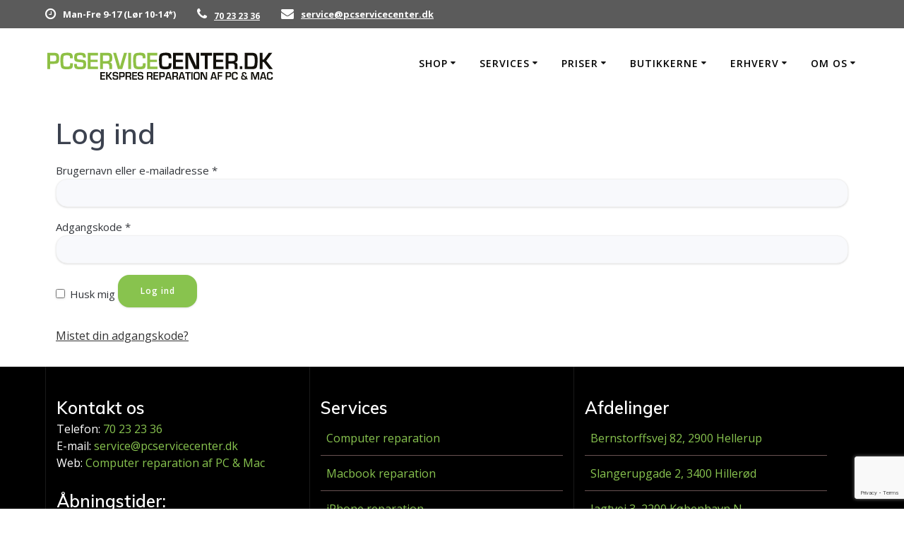

--- FILE ---
content_type: text/html; charset=UTF-8
request_url: https://pcservicecenter.dk/my-account/
body_size: 28074
content:
<!DOCTYPE html>
<html lang="da-DK">
<head>
    <meta charset="UTF-8">
    <meta name="viewport" content="width=device-width, initial-scale=1">
    <link rel="profile" href="http://gmpg.org/xfn/11">

	    <script>
        (function (exports, d) {
            var _isReady = false,
                _event,
                _fns = [];

            function onReady(event) {
                d.removeEventListener("DOMContentLoaded", onReady);
                _isReady = true;
                _event = event;
                _fns.forEach(function (_fn) {
                    var fn = _fn[0],
                        context = _fn[1];
                    fn.call(context || exports, window.jQuery);
                });
            }

            function onReadyIe(event) {
                if (d.readyState === "complete") {
                    d.detachEvent("onreadystatechange", onReadyIe);
                    _isReady = true;
                    _event = event;
                    _fns.forEach(function (_fn) {
                        var fn = _fn[0],
                            context = _fn[1];
                        fn.call(context || exports, event);
                    });
                }
            }

            d.addEventListener && d.addEventListener("DOMContentLoaded", onReady) ||
            d.attachEvent && d.attachEvent("onreadystatechange", onReadyIe);

            function domReady(fn, context) {
                if (_isReady) {
                    fn.call(context, _event);
                }

                _fns.push([fn, context]);
            }

            exports.mesmerizeDomReady = domReady;
        })(window, document);
    </script>
	<meta name='robots' content='noindex, follow' />

	<!-- This site is optimized with the Yoast SEO plugin v22.2 - https://yoast.com/wordpress/plugins/seo/ -->
	<title>My Account - Ekspres reparation af PC og Mac - Reparation På 24 timer | Macbook &amp; Pc</title>
	<link rel="canonical" href="https://pcservicecenter.dk/my-account/" />
	<meta property="og:locale" content="da_DK" />
	<meta property="og:type" content="article" />
	<meta property="og:title" content="My Account - Ekspres reparation af PC og Mac - Reparation På 24 timer | Macbook &amp; Pc" />
	<meta property="og:url" content="https://pcservicecenter.dk/my-account/" />
	<meta property="og:site_name" content="Ekspres reparation af PC og Mac - Reparation På 24 timer | Macbook &amp; Pc" />
	<meta property="article:publisher" content="https://www.facebook.com/pcservicecenterdk" />
	<meta name="twitter:card" content="summary_large_image" />
	<script type="application/ld+json" class="yoast-schema-graph">{"@context":"https://schema.org","@graph":[{"@type":"WebPage","@id":"https://pcservicecenter.dk/my-account/","url":"https://pcservicecenter.dk/my-account/","name":"My Account - Ekspres reparation af PC og Mac - Reparation På 24 timer | Macbook &amp; Pc","isPartOf":{"@id":"https://pcservicecenter.dk/#website"},"datePublished":"2014-05-22T12:20:38+00:00","dateModified":"2014-05-22T12:20:38+00:00","breadcrumb":{"@id":"https://pcservicecenter.dk/my-account/#breadcrumb"},"inLanguage":"da-DK","potentialAction":[{"@type":"ReadAction","target":["https://pcservicecenter.dk/my-account/"]}]},{"@type":"BreadcrumbList","@id":"https://pcservicecenter.dk/my-account/#breadcrumb","itemListElement":[{"@type":"ListItem","position":1,"name":"Forside","item":"https://pcservicecenter.dk/"},{"@type":"ListItem","position":2,"name":"My Account"}]},{"@type":"WebSite","@id":"https://pcservicecenter.dk/#website","url":"https://pcservicecenter.dk/","name":"Ekspres reparation af PC og Mac - Reparation På 24 timer | Macbook &amp; Pc","description":"PC Service Center tilbyder ekspres reparation af PC og Mac. Vi udfører reparationer af alle typer computere. Vi kan reparere din computer indenfor 24 timer.","publisher":{"@id":"https://pcservicecenter.dk/#organization"},"potentialAction":[{"@type":"SearchAction","target":{"@type":"EntryPoint","urlTemplate":"https://pcservicecenter.dk/?s={search_term_string}"},"query-input":"required name=search_term_string"}],"inLanguage":"da-DK"},{"@type":"Organization","@id":"https://pcservicecenter.dk/#organization","name":"PC Service Center","url":"https://pcservicecenter.dk/","logo":{"@type":"ImageObject","inLanguage":"da-DK","@id":"https://pcservicecenter.dk/#/schema/logo/image/","url":"https://pcservicecenter.dk/wp-content/uploads/2020/01/logo_pcsc_mail.png","contentUrl":"https://pcservicecenter.dk/wp-content/uploads/2020/01/logo_pcsc_mail.png","width":1500,"height":181,"caption":"PC Service Center"},"image":{"@id":"https://pcservicecenter.dk/#/schema/logo/image/"},"sameAs":["https://www.facebook.com/pcservicecenterdk"]}]}</script>
	<!-- / Yoast SEO plugin. -->


<link rel='dns-prefetch' href='//fonts.googleapis.com' />
<link href='https://fonts.gstatic.com' crossorigin rel='preconnect' />
<link rel="alternate" type="application/rss+xml" title="Ekspres reparation af PC og Mac - Reparation På 24 timer | Macbook &amp; Pc &raquo; Feed" href="https://pcservicecenter.dk/feed/" />
<link rel="alternate" type="application/rss+xml" title="Ekspres reparation af PC og Mac - Reparation På 24 timer | Macbook &amp; Pc &raquo;-kommentar-feed" href="https://pcservicecenter.dk/comments/feed/" />
<link rel='stylesheet' id='wdp_cart-summary-css' href='https://pcservicecenter.dk/wp-content/plugins/advanced-dynamic-pricing-for-woocommerce/BaseVersion/assets/css/cart-summary.css?ver=4.10.5' type='text/css' media='all' />
<style id='wp-emoji-styles-inline-css' type='text/css'>

	img.wp-smiley, img.emoji {
		display: inline !important;
		border: none !important;
		box-shadow: none !important;
		height: 1em !important;
		width: 1em !important;
		margin: 0 0.07em !important;
		vertical-align: -0.1em !important;
		background: none !important;
		padding: 0 !important;
	}
</style>
<style id='classic-theme-styles-inline-css' type='text/css'>
/*! This file is auto-generated */
.wp-block-button__link{color:#fff;background-color:#32373c;border-radius:9999px;box-shadow:none;text-decoration:none;padding:calc(.667em + 2px) calc(1.333em + 2px);font-size:1.125em}.wp-block-file__button{background:#32373c;color:#fff;text-decoration:none}
</style>
<style id='global-styles-inline-css' type='text/css'>
body{--wp--preset--color--black: #000000;--wp--preset--color--cyan-bluish-gray: #abb8c3;--wp--preset--color--white: #ffffff;--wp--preset--color--pale-pink: #f78da7;--wp--preset--color--vivid-red: #cf2e2e;--wp--preset--color--luminous-vivid-orange: #ff6900;--wp--preset--color--luminous-vivid-amber: #fcb900;--wp--preset--color--light-green-cyan: #7bdcb5;--wp--preset--color--vivid-green-cyan: #00d084;--wp--preset--color--pale-cyan-blue: #8ed1fc;--wp--preset--color--vivid-cyan-blue: #0693e3;--wp--preset--color--vivid-purple: #9b51e0;--wp--preset--gradient--vivid-cyan-blue-to-vivid-purple: linear-gradient(135deg,rgba(6,147,227,1) 0%,rgb(155,81,224) 100%);--wp--preset--gradient--light-green-cyan-to-vivid-green-cyan: linear-gradient(135deg,rgb(122,220,180) 0%,rgb(0,208,130) 100%);--wp--preset--gradient--luminous-vivid-amber-to-luminous-vivid-orange: linear-gradient(135deg,rgba(252,185,0,1) 0%,rgba(255,105,0,1) 100%);--wp--preset--gradient--luminous-vivid-orange-to-vivid-red: linear-gradient(135deg,rgba(255,105,0,1) 0%,rgb(207,46,46) 100%);--wp--preset--gradient--very-light-gray-to-cyan-bluish-gray: linear-gradient(135deg,rgb(238,238,238) 0%,rgb(169,184,195) 100%);--wp--preset--gradient--cool-to-warm-spectrum: linear-gradient(135deg,rgb(74,234,220) 0%,rgb(151,120,209) 20%,rgb(207,42,186) 40%,rgb(238,44,130) 60%,rgb(251,105,98) 80%,rgb(254,248,76) 100%);--wp--preset--gradient--blush-light-purple: linear-gradient(135deg,rgb(255,206,236) 0%,rgb(152,150,240) 100%);--wp--preset--gradient--blush-bordeaux: linear-gradient(135deg,rgb(254,205,165) 0%,rgb(254,45,45) 50%,rgb(107,0,62) 100%);--wp--preset--gradient--luminous-dusk: linear-gradient(135deg,rgb(255,203,112) 0%,rgb(199,81,192) 50%,rgb(65,88,208) 100%);--wp--preset--gradient--pale-ocean: linear-gradient(135deg,rgb(255,245,203) 0%,rgb(182,227,212) 50%,rgb(51,167,181) 100%);--wp--preset--gradient--electric-grass: linear-gradient(135deg,rgb(202,248,128) 0%,rgb(113,206,126) 100%);--wp--preset--gradient--midnight: linear-gradient(135deg,rgb(2,3,129) 0%,rgb(40,116,252) 100%);--wp--preset--font-size--small: 13px;--wp--preset--font-size--medium: 20px;--wp--preset--font-size--large: 36px;--wp--preset--font-size--x-large: 42px;--wp--preset--spacing--20: 0.44rem;--wp--preset--spacing--30: 0.67rem;--wp--preset--spacing--40: 1rem;--wp--preset--spacing--50: 1.5rem;--wp--preset--spacing--60: 2.25rem;--wp--preset--spacing--70: 3.38rem;--wp--preset--spacing--80: 5.06rem;--wp--preset--shadow--natural: 6px 6px 9px rgba(0, 0, 0, 0.2);--wp--preset--shadow--deep: 12px 12px 50px rgba(0, 0, 0, 0.4);--wp--preset--shadow--sharp: 6px 6px 0px rgba(0, 0, 0, 0.2);--wp--preset--shadow--outlined: 6px 6px 0px -3px rgba(255, 255, 255, 1), 6px 6px rgba(0, 0, 0, 1);--wp--preset--shadow--crisp: 6px 6px 0px rgba(0, 0, 0, 1);}:where(.is-layout-flex){gap: 0.5em;}:where(.is-layout-grid){gap: 0.5em;}body .is-layout-flow > .alignleft{float: left;margin-inline-start: 0;margin-inline-end: 2em;}body .is-layout-flow > .alignright{float: right;margin-inline-start: 2em;margin-inline-end: 0;}body .is-layout-flow > .aligncenter{margin-left: auto !important;margin-right: auto !important;}body .is-layout-constrained > .alignleft{float: left;margin-inline-start: 0;margin-inline-end: 2em;}body .is-layout-constrained > .alignright{float: right;margin-inline-start: 2em;margin-inline-end: 0;}body .is-layout-constrained > .aligncenter{margin-left: auto !important;margin-right: auto !important;}body .is-layout-constrained > :where(:not(.alignleft):not(.alignright):not(.alignfull)){max-width: var(--wp--style--global--content-size);margin-left: auto !important;margin-right: auto !important;}body .is-layout-constrained > .alignwide{max-width: var(--wp--style--global--wide-size);}body .is-layout-flex{display: flex;}body .is-layout-flex{flex-wrap: wrap;align-items: center;}body .is-layout-flex > *{margin: 0;}body .is-layout-grid{display: grid;}body .is-layout-grid > *{margin: 0;}:where(.wp-block-columns.is-layout-flex){gap: 2em;}:where(.wp-block-columns.is-layout-grid){gap: 2em;}:where(.wp-block-post-template.is-layout-flex){gap: 1.25em;}:where(.wp-block-post-template.is-layout-grid){gap: 1.25em;}.has-black-color{color: var(--wp--preset--color--black) !important;}.has-cyan-bluish-gray-color{color: var(--wp--preset--color--cyan-bluish-gray) !important;}.has-white-color{color: var(--wp--preset--color--white) !important;}.has-pale-pink-color{color: var(--wp--preset--color--pale-pink) !important;}.has-vivid-red-color{color: var(--wp--preset--color--vivid-red) !important;}.has-luminous-vivid-orange-color{color: var(--wp--preset--color--luminous-vivid-orange) !important;}.has-luminous-vivid-amber-color{color: var(--wp--preset--color--luminous-vivid-amber) !important;}.has-light-green-cyan-color{color: var(--wp--preset--color--light-green-cyan) !important;}.has-vivid-green-cyan-color{color: var(--wp--preset--color--vivid-green-cyan) !important;}.has-pale-cyan-blue-color{color: var(--wp--preset--color--pale-cyan-blue) !important;}.has-vivid-cyan-blue-color{color: var(--wp--preset--color--vivid-cyan-blue) !important;}.has-vivid-purple-color{color: var(--wp--preset--color--vivid-purple) !important;}.has-black-background-color{background-color: var(--wp--preset--color--black) !important;}.has-cyan-bluish-gray-background-color{background-color: var(--wp--preset--color--cyan-bluish-gray) !important;}.has-white-background-color{background-color: var(--wp--preset--color--white) !important;}.has-pale-pink-background-color{background-color: var(--wp--preset--color--pale-pink) !important;}.has-vivid-red-background-color{background-color: var(--wp--preset--color--vivid-red) !important;}.has-luminous-vivid-orange-background-color{background-color: var(--wp--preset--color--luminous-vivid-orange) !important;}.has-luminous-vivid-amber-background-color{background-color: var(--wp--preset--color--luminous-vivid-amber) !important;}.has-light-green-cyan-background-color{background-color: var(--wp--preset--color--light-green-cyan) !important;}.has-vivid-green-cyan-background-color{background-color: var(--wp--preset--color--vivid-green-cyan) !important;}.has-pale-cyan-blue-background-color{background-color: var(--wp--preset--color--pale-cyan-blue) !important;}.has-vivid-cyan-blue-background-color{background-color: var(--wp--preset--color--vivid-cyan-blue) !important;}.has-vivid-purple-background-color{background-color: var(--wp--preset--color--vivid-purple) !important;}.has-black-border-color{border-color: var(--wp--preset--color--black) !important;}.has-cyan-bluish-gray-border-color{border-color: var(--wp--preset--color--cyan-bluish-gray) !important;}.has-white-border-color{border-color: var(--wp--preset--color--white) !important;}.has-pale-pink-border-color{border-color: var(--wp--preset--color--pale-pink) !important;}.has-vivid-red-border-color{border-color: var(--wp--preset--color--vivid-red) !important;}.has-luminous-vivid-orange-border-color{border-color: var(--wp--preset--color--luminous-vivid-orange) !important;}.has-luminous-vivid-amber-border-color{border-color: var(--wp--preset--color--luminous-vivid-amber) !important;}.has-light-green-cyan-border-color{border-color: var(--wp--preset--color--light-green-cyan) !important;}.has-vivid-green-cyan-border-color{border-color: var(--wp--preset--color--vivid-green-cyan) !important;}.has-pale-cyan-blue-border-color{border-color: var(--wp--preset--color--pale-cyan-blue) !important;}.has-vivid-cyan-blue-border-color{border-color: var(--wp--preset--color--vivid-cyan-blue) !important;}.has-vivid-purple-border-color{border-color: var(--wp--preset--color--vivid-purple) !important;}.has-vivid-cyan-blue-to-vivid-purple-gradient-background{background: var(--wp--preset--gradient--vivid-cyan-blue-to-vivid-purple) !important;}.has-light-green-cyan-to-vivid-green-cyan-gradient-background{background: var(--wp--preset--gradient--light-green-cyan-to-vivid-green-cyan) !important;}.has-luminous-vivid-amber-to-luminous-vivid-orange-gradient-background{background: var(--wp--preset--gradient--luminous-vivid-amber-to-luminous-vivid-orange) !important;}.has-luminous-vivid-orange-to-vivid-red-gradient-background{background: var(--wp--preset--gradient--luminous-vivid-orange-to-vivid-red) !important;}.has-very-light-gray-to-cyan-bluish-gray-gradient-background{background: var(--wp--preset--gradient--very-light-gray-to-cyan-bluish-gray) !important;}.has-cool-to-warm-spectrum-gradient-background{background: var(--wp--preset--gradient--cool-to-warm-spectrum) !important;}.has-blush-light-purple-gradient-background{background: var(--wp--preset--gradient--blush-light-purple) !important;}.has-blush-bordeaux-gradient-background{background: var(--wp--preset--gradient--blush-bordeaux) !important;}.has-luminous-dusk-gradient-background{background: var(--wp--preset--gradient--luminous-dusk) !important;}.has-pale-ocean-gradient-background{background: var(--wp--preset--gradient--pale-ocean) !important;}.has-electric-grass-gradient-background{background: var(--wp--preset--gradient--electric-grass) !important;}.has-midnight-gradient-background{background: var(--wp--preset--gradient--midnight) !important;}.has-small-font-size{font-size: var(--wp--preset--font-size--small) !important;}.has-medium-font-size{font-size: var(--wp--preset--font-size--medium) !important;}.has-large-font-size{font-size: var(--wp--preset--font-size--large) !important;}.has-x-large-font-size{font-size: var(--wp--preset--font-size--x-large) !important;}
.wp-block-navigation a:where(:not(.wp-element-button)){color: inherit;}
:where(.wp-block-post-template.is-layout-flex){gap: 1.25em;}:where(.wp-block-post-template.is-layout-grid){gap: 1.25em;}
:where(.wp-block-columns.is-layout-flex){gap: 2em;}:where(.wp-block-columns.is-layout-grid){gap: 2em;}
.wp-block-pullquote{font-size: 1.5em;line-height: 1.6;}
</style>
<link rel='stylesheet' id='contact-form-7-css' href='https://pcservicecenter.dk/wp-content/plugins/contact-form-7/includes/css/styles.css?ver=5.9.6' type='text/css' media='all' />
<link rel='stylesheet' id='select2-css' href='https://pcservicecenter.dk/wp-content/plugins/woocommerce/assets/css/select2.css?ver=9.0.2' type='text/css' media='all' />
<style id='woocommerce-inline-inline-css' type='text/css'>
.woocommerce form .form-row .required { visibility: visible; }
</style>
<link rel='stylesheet' id='ivory-search-styles-css' href='https://pcservicecenter.dk/wp-content/plugins/add-search-to-menu/public/css/ivory-search.min.css?ver=5.5.13' type='text/css' media='all' />
<link rel='stylesheet' id='mesmerize-style-css' href='https://pcservicecenter.dk/wp-content/themes/mesmerize-pro/style.min.css?ver=1.6.152' type='text/css' media='all' />
<style id='mesmerize-style-inline-css' type='text/css'>
img.logo.dark, img.custom-logo{width:auto;max-height:70px !important;}
/** cached kirki style */.footer .footer-content{background-color:#222;}.footer h1, .footer h2, .footer h3, .footer h4, .footer h5, .footer h6{color:#FFF!important;}.footer p, .footer{color:#FFF;}.footer a{color:#AAA;}.footer a:hover{color:#AAA;}.footer a .fa, .footer .fa{color:#FFF;}.footer a:hover .fa{color:#3f464c;}.footer-border-accent{border-color:#000000 !important;}.footer-bg-accent{background-color:#000000 !important;}body{font-family:"Open Sans", Helvetica, Arial, sans-serif;color:#6B7C93;}body h1{font-family:Muli, Helvetica, Arial, sans-serif;font-weight:600;font-size:2.625rem;line-height:4rem;letter-spacing:normal;color:#3C424F;}body h2{font-family:Muli, Helvetica, Arial, sans-serif;font-weight:600;font-size:2.188rem;line-height:3rem;letter-spacing:normal;text-transform:none;color:#3C424F;}body h3{font-family:Muli, Helvetica, Arial, sans-serif;font-weight:600;font-size:1.313rem;line-height:2.25rem;letter-spacing:normal;text-transform:none;color:#3C424F;}body h4{font-family:Muli, Helvetica, Arial, sans-serif;font-weight:600;font-size:0.963rem;line-height:1.75rem;letter-spacing:0.0625rem;text-transform:none;color:#3C424F;}body h5{font-family:Muli, Helvetica, Arial, sans-serif;font-weight:800;font-size:0.875rem;line-height:1.5rem;letter-spacing:2px;text-transform:none;color:#3C424F;}body h6{font-family:Muli, Helvetica, Arial, sans-serif;font-weight:800;font-size:0.766rem;line-height:1.375rem;letter-spacing:0.1875rem;color:#3C424F;}.header.color-overlay:before{background:#000000;}.header .background-overlay,.header.color-overlay::before{opacity:0.6;}.header.color-overlay:after{filter:invert(0%) ;}.header-homepage p.header-subtitle2{margin-top:0;margin-bottom:20px;font-family:Roboto, Helvetica, Arial, sans-serif;font-weight:300;font-size:1.4em;line-height:130%;letter-spacing:0px;text-transform:none;color:#ffffff;background:rgba(0,0,0,0);padding-top:0px;padding-bottom:0px;padding-left:0px;padding-right:0px;-webkit-border-radius:0px;-moz-border-radius:0px;border-radius:0px;}.header-homepage h1.hero-title{font-family:Muli, Helvetica, Arial, sans-serif;font-weight:300;font-size:3.3em;line-height:114%;letter-spacing:0.9px;text-transform:none;color:#ffffff;}.header-homepage .hero-title{margin-top:0;margin-bottom:20px;background:rgba(0,0,0,0);padding-top:0px;padding-bottom:0px;padding-left:0px;padding-right:0px;-webkit-border-radius:0px;-moz-border-radius:0px;border-radius:0px;}.header-homepage p.header-subtitle{margin-top:0;margin-bottom:20px;font-family:Muli, Helvetica, Arial, sans-serif;font-weight:300;font-size:1.3em;line-height:130%;letter-spacing:0px;text-transform:none;color:#ffffff;background:rgba(0,0,0,0);padding-top:0px;padding-bottom:0px;padding-left:0px;padding-right:0px;-webkit-border-radius:0px;-moz-border-radius:0px;border-radius:0px;}.header-buttons-wrapper{background:rgba(0,0,0,0);padding-top:0px;padding-bottom:0px;padding-left:0px;padding-right:0px;-webkit-border-radius:0px;-moz-border-radius:0px;border-radius:0px;}.header-homepage .header-description-row{padding-top:10%;padding-bottom:10%;}.inner-header-description{padding-top:8%;padding-bottom:8%;}.inner-header-description .header-subtitle{font-family:Muli, Helvetica, Arial, sans-serif;font-weight:300;font-style:normal;font-size:1.3em;line-height:130%;letter-spacing:0px;text-transform:none;color:#ffffff;}.inner-header-description h1.hero-title{font-family:Muli, Helvetica, Arial, sans-serif;font-weight:300;font-style:normal;font-size:3.5em;line-height:114%;letter-spacing:0.9px;text-transform:none;color:#ffffff;}.header-top-bar{background-color:rgb(136,196,78);}.header-top-bar-inner{height:40px;}.header-top-bar .header-top-bar-area.area-left span{color:#FFFFFF;}.header-top-bar .header-top-bar-area.area-left i.fa{color:#FFFFFF;}.header-top-bar .header-top-bar-area.area-left .top-bar-social-icons i{color:#fff;}.header-top-bar .header-top-bar-area.area-left .top-bar-social-icons i:hover{color:#fff;}.header-top-bar .header-top-bar-area.area-left .top-bar-menu > li > a{color:#fff;}.header-top-bar .header-top-bar-area.area-left .top-bar-menu > li > a:hover{color:#fff!important;}.header-top-bar .header-top-bar-area.area-left .top-bar-menu > li > a:visited{color:#fff;}.header-top-bar .header-top-bar-area.area-left span.top-bar-text{color:#fff;}.header-top-bar .header-top-bar-area.area-right span{color:#FFFFFF;}.header-top-bar .header-top-bar-area.area-right i.fa{color:#999;}.header-top-bar .header-top-bar-area.area-right .top-bar-social-icons i{color:#fff;}.header-top-bar .header-top-bar-area.area-right .top-bar-social-icons i:hover{color:#fff;}.header-top-bar .header-top-bar-area.area-right .top-bar-menu > li > a{color:#fff;}.header-top-bar .header-top-bar-area.area-right .top-bar-menu > li > a:hover{color:#fff!important;}.header-top-bar .header-top-bar-area.area-right .top-bar-menu > li > a:visited{color:#fff;}.header-top-bar .header-top-bar-area.area-right span.top-bar-text{color:#fff;}.mesmerize-front-page .navigation-bar.bordered{border-bottom-color:rgba(255, 255, 255, 0.5);border-bottom-width:1px;border-bottom-style:solid;}.mesmerize-inner-page .navigation-bar.bordered{border-bottom-color:rgba(255, 255, 255, 0.5);border-bottom-width:1px;border-bottom-style:solid;}.mesmerize-inner-page .navigation-bar.coloured-nav:not(.fixto-fixed){background-color:rgba(255, 255, 255, 1)!important;}.mesmerize-inner-page .fixto-fixed .main_menu_col, .mesmerize-inner-page .fixto-fixed .main-menu{justify-content:flex-end!important;}.mesmerize-inner-page .navigation-bar.fixto-fixed{background-color:rgba(255, 255, 255, 1)!important;}.mesmerize-inner-page #main_menu > li > a{font-family:"Open Sans", Helvetica, Arial, sans-serif;font-weight:600;font-style:normal;font-size:14px;line-height:160%;letter-spacing:1px;text-transform:uppercase;}.mesmerize-front-page .navigation-bar.coloured-nav:not(.fixto-fixed){background-color:rgba(255, 255, 255, 1)!important;}.mesmerize-front-page .fixto-fixed .main_menu_col, .mesmerize-front-page .fixto-fixed .main-menu{justify-content:flex-end!important;}.mesmerize-front-page .navigation-bar.fixto-fixed{background-color:rgba(255, 255, 255, 1)!important;}.mesmerize-front-page #main_menu > li > a{font-family:"Open Sans", Helvetica, Arial, sans-serif;font-weight:600;font-style:normal;font-size:14px;line-height:160%;letter-spacing:1px;text-transform:uppercase;}.mesmerize-front-page #main_menu > li li > a{font-family:"Open Sans", Helvetica, Arial, sans-serif;font-weight:600;font-style:normal;font-size:0.875rem;line-height:120%;letter-spacing:0px;text-transform:none;}.mesmerize-front-page .header-nav-area .social-icons a{color:#FFFFFF!important;}.mesmerize-front-page .fixto-fixed .header-nav-area .social-icons a{color:#000000!important;}.mesmerize-front-page  .nav-search.widget_search *{color:#FFFFFF;}.mesmerize-front-page  .nav-search.widget_search input{border-color:#FFFFFF;}.mesmerize-front-page  .nav-search.widget_search input::-webkit-input-placeholder{color:#FFFFFF;}.mesmerize-front-page  .nav-search.widget_search input:-ms-input-placeholder{color:#FFFFFF;}.mesmerize-front-page  .nav-search.widget_search input:-moz-placeholder{color:#FFFFFF;}.mesmerize-front-page .fixto-fixed  .nav-search.widget_search *{color:#000000;}.mesmerize-front-page .fixto-fixed  .nav-search.widget_search input{border-color:#000000;}.mesmerize-front-page .fixto-fixed  .nav-search.widget_search input::-webkit-input-placeholder{color:#000000;}.mesmerize-front-page .fixto-fixed  .nav-search.widget_search input:-ms-input-placeholder{color:#000000;}.mesmerize-front-page .fixto-fixed  .nav-search.widget_search input:-moz-placeholder{color:#000000;}.mesmerize-inner-page .inner_header-nav-area .social-icons a{color:#FFFFFF!important;}.mesmerize-inner-page .fixto-fixed .inner_header-nav-area .social-icons a{color:#000000!important;}.mesmerize-inner-page .nav-search.widget_search *{color:#FFFFFF;}.mesmerize-inner-page .nav-search.widget_search input{border-color:#FFFFFF;}.mesmerize-inner-page .nav-search.widget_search input::-webkit-input-placeholder{color:#FFFFFF;}.mesmerize-inner-page .nav-search.widget_search input:-ms-input-placeholder{color:#FFFFFF;}.mesmerize-inner-page .nav-search.widget_search input:-moz-placeholder{color:#FFFFFF;}.mesmerize-inner-page .fixto-fixed .nav-search.widget_search *{color:#000000;}.mesmerize-inner-page .fixto-fixed .nav-search.widget_search input{border-color:#000000;}.mesmerize-inner-page .fixto-fixed .nav-search.widget_search input::-webkit-input-placeholder{color:#000000;}.mesmerize-inner-page .fixto-fixed .nav-search.widget_search input:-ms-input-placeholder{color:#000000;}.mesmerize-inner-page .fixto-fixed .nav-search.widget_search input:-moz-placeholder{color:#000000;}[data-component="offcanvas"] i.fa{color:#fff!important;}[data-component="offcanvas"] .bubble{background-color:#fff!important;}.fixto-fixed [data-component="offcanvas"] i.fa{color:#000000!important;}.fixto-fixed [data-component="offcanvas"] .bubble{background-color:#000000!important;}#offcanvas-wrapper{background-color:rgb(255,255,255)!important;}html.has-offscreen body:after{background-color:rgba(255,255,255,0.472)!important;}#offcanvas-wrapper *:not(.arrow){color:#88C44E!important;}#offcanvas_menu li.open, #offcanvas_menu li.current-menu-item, #offcanvas_menu li.current-menu-item > a, #offcanvas_menu li.current_page_item, #offcanvas_menu li.current_page_item > a{background-color:#88C44E;}#offcanvas_menu li.open > a, #offcanvas_menu li.open > a > i, #offcanvas_menu li.current-menu-item > a, #offcanvas_menu li.current_page_item > a{color:#FBC02D!important;}#offcanvas_menu li.open > a, #offcanvas_menu li.current-menu-item > a, #offcanvas_menu li.current_page_item > a{border-left-color:#FBC02D!important;}#offcanvas_menu li > ul{background-color:rgb(255,255,255);}#offcanvas_menu li > a{font-family:"Open Sans", Helvetica, Arial, sans-serif;font-weight:400;font-size:0.875rem;line-height:100%;letter-spacing:0px;text-transform:none;}.navigation-bar.homepage.coloured-nav a.text-logo,.navigation-bar.homepage.coloured-nav #main_menu li.logo > a.text-logo,.navigation-bar.homepage.coloured-nav #main_menu li.logo > a.text-logo:hover{color:#4a4a4a;font-family:inherit;font-weight:600;font-size:1.6rem;line-height:100%;letter-spacing:0px;text-transform:uppercase;}.navigation-bar.homepage.fixto-fixed a.text-logo,.navigation-bar.homepage.fixto-fixed .dark-logo a.text-logo{color:#4a4a4a!important;}.navigation-bar:not(.homepage) a.text-logo,.navigation-bar:not(.homepage) #main_menu li.logo > a.text-logo,.navigation-bar:not(.homepage) #main_menu li.logo > a.text-logo:hover,.navigation-bar:not(.homepage) a.text-logo,.navigation-bar:not(.homepage) #main_menu li.logo > a.text-logo,.navigation-bar:not(.homepage) #main_menu li.logo > a.text-logo:hover{color:#4a4a4a;font-family:inherit;font-weight:600;font-size:1.6rem;line-height:100%;letter-spacing:0px;text-transform:uppercase;}.navigation-bar.fixto-fixed:not(.homepage) a.text-logo,.navigation-bar.fixto-fixed:not(.homepage) .dark-logo a.text-logo, .navigation-bar.alternate:not(.homepage) a.text-logo, .navigation-bar.alternate:not(.homepage) .dark-logo a.text-logo{color:#4a4a4a!important;}.slide-progress{background:rgba(3, 169, 244, 0.5);height:5px;}.header-slider-navigation.separated .owl-nav .owl-next,.header-slider-navigation.separated .owl-nav .owl-prev{margin-left:40px;margin-right:40px;}.header-slider-navigation .owl-nav .owl-next,.header-slider-navigation .owl-nav .owl-prev{padding:0px;background:rgba(0, 0, 0, 0);}.header-slider-navigation .owl-nav .owl-next i,.header-slider-navigation .owl-nav .owl-prev i{font-size:50px;width:50px;height:50px;color:#ffffff;}.header-slider-navigation .owl-nav .owl-next:hover,.header-slider-navigation .owl-nav .owl-prev:hover{background:rgba(0, 0, 0, 0);}.header-slider-navigation .owl-dots{margin-bottom:0px;margin-top:0px;}.header-slider-navigation .owl-dots .owl-dot span{background:rgba(255,255,255,0.3);}.header-slider-navigation .owl-dots .owl-dot.active span,.header-slider-navigation .owl-dots .owl-dot:hover span{background:#ffffff;}.header-slider-navigation .owl-dots .owl-dot{margin:0px 7px;}@media (min-width: 767px){.footer .footer-content{padding-top:0px;padding-bottom:0px;}}@media (max-width: 1023px){body{font-size:calc( 16px * 0.875 );}}@media (min-width: 1024px){body{font-size:16px;}}@media only screen and (min-width: 768px){body h1{font-size:3rem;}body h2{font-size:2.5rem;}body h3{font-size:1.5rem;}body h4{font-size:1.1rem;}body h5{font-size:1rem;}body h6{font-size:0.875rem;}.header-homepage p.header-subtitle2{font-size:1.4em;}.header-homepage h1.hero-title{font-size:3.5rem;}.header-homepage p.header-subtitle{font-size:1.3em;}.header-content .align-holder{width:85%!important;}.inner-header-description{text-align:center!important;}.inner-header-description .header-subtitle{font-size:1.3em;}.inner-header-description h1.hero-title{font-size:3.5em;}}@media screen and (min-width: 768px){.header-homepage{background-position:center center;}}@media screen and (max-width:767px){.header-homepage .header-description-row{padding-top:10%;padding-bottom:85%;}}
</style>
<link rel='stylesheet' id='mesmerize-fonts-css' href="" data-href='https://fonts.googleapis.com/css?family=Open+Sans%3A300%2C400%2C600%2C700%7CMuli%3A300%2C300italic%2C400%2C400italic%2C600%2C600italic%2C700%2C700italic%2C900%2C900italic%7CPlayfair+Display%3A400%2C400italic%2C700%2C700italic&#038;subset=latin%2Clatin-ext&#038;display=swap' type='text/css' media='all' />
<link rel='stylesheet' id='mesmerize-style-bundle-css' href='https://pcservicecenter.dk/wp-content/themes/mesmerize-pro/pro/assets/css/theme.bundle.min.css?ver=1.6.152' type='text/css' media='all' />
<link rel='stylesheet' id='wdp_pricing-table-css' href='https://pcservicecenter.dk/wp-content/plugins/advanced-dynamic-pricing-for-woocommerce/BaseVersion/assets/css/pricing-table.css?ver=4.10.5' type='text/css' media='all' />
<link rel='stylesheet' id='wdp_deals-table-css' href='https://pcservicecenter.dk/wp-content/plugins/advanced-dynamic-pricing-for-woocommerce/BaseVersion/assets/css/deals-table.css?ver=4.10.5' type='text/css' media='all' />
<script type="text/javascript" src="https://pcservicecenter.dk/wp-includes/js/jquery/jquery.min.js?ver=3.7.1" id="jquery-core-js"></script>
<script type="text/javascript" src="https://pcservicecenter.dk/wp-includes/js/jquery/jquery-migrate.min.js?ver=3.4.1" id="jquery-migrate-js"></script>
<script type="text/javascript" id="jquery-js-after">
/* <![CDATA[ */
    
        (function () {
            function setHeaderTopSpacing() {

                setTimeout(function() {
                  var headerTop = document.querySelector('.header-top');
                  var headers = document.querySelectorAll('.header-wrapper .header,.header-wrapper .header-homepage');

                  for (var i = 0; i < headers.length; i++) {
                      var item = headers[i];
                      item.style.paddingTop = headerTop.getBoundingClientRect().height + "px";
                  }

                    var languageSwitcher = document.querySelector('.mesmerize-language-switcher');

                    if(languageSwitcher){
                        languageSwitcher.style.top = "calc( " +  headerTop.getBoundingClientRect().height + "px + 1rem)" ;
                    }
                    
                }, 100);

             
            }

            window.addEventListener('resize', setHeaderTopSpacing);
            window.mesmerizeSetHeaderTopSpacing = setHeaderTopSpacing
            mesmerizeDomReady(setHeaderTopSpacing);
        })();
    
    
if (typeof (window.wpfReadyList) == "undefined") {
			var v = jQuery.fn.jquery;
			if (v && parseInt(v) >= 3 && window.self === window.top) {
				var readyList=[];
				window.originalReadyMethod = jQuery.fn.ready;
				jQuery.fn.ready = function(){
					if(arguments.length && arguments.length > 0 && typeof arguments[0] === "function") {
						readyList.push({"c": this, "a": arguments});
					}
					return window.originalReadyMethod.apply( this, arguments );
				};
				window.wpfReadyList = readyList;
			}}
jQuery(function(a){a("a").each(function(){a(this).attr("href")&&-1!=a(this).attr("href").indexOf("generate_wpo_wcpdf")&&a(this).attr("target","_blank")})});
/* ]]> */
</script>
<script type="text/javascript" src="https://pcservicecenter.dk/wp-includes/js/tinymce/tinymce.min.js?ver=49110-20201110" id="wp-tinymce-root-js"></script>
<script type="text/javascript" src="https://pcservicecenter.dk/wp-includes/js/tinymce/plugins/compat3x/plugin.min.js?ver=49110-20201110" id="wp-tinymce-js"></script>
<script type="text/javascript" src="https://pcservicecenter.dk/wp-content/plugins/woocommerce/assets/js/jquery-blockui/jquery.blockUI.min.js?ver=2.7.0-wc.9.0.2" id="jquery-blockui-js" defer="defer" data-wp-strategy="defer"></script>
<script type="text/javascript" id="wc-add-to-cart-js-extra">
/* <![CDATA[ */
var wc_add_to_cart_params = {"ajax_url":"\/wp-admin\/admin-ajax.php","wc_ajax_url":"\/?wc-ajax=%%endpoint%%","i18n_view_cart":"Se kurv","cart_url":"https:\/\/pcservicecenter.dk\/cart\/","is_cart":"","cart_redirect_after_add":"no"};
/* ]]> */
</script>
<script type="text/javascript" src="https://pcservicecenter.dk/wp-content/plugins/woocommerce/assets/js/frontend/add-to-cart.min.js?ver=9.0.2" id="wc-add-to-cart-js" defer="defer" data-wp-strategy="defer"></script>
<script type="text/javascript" src="https://pcservicecenter.dk/wp-content/plugins/woocommerce/assets/js/selectWoo/selectWoo.full.min.js?ver=1.0.9-wc.9.0.2" id="selectWoo-js" defer="defer" data-wp-strategy="defer"></script>
<script type="text/javascript" src="https://pcservicecenter.dk/wp-content/plugins/woocommerce/assets/js/js-cookie/js.cookie.min.js?ver=2.1.4-wc.9.0.2" id="js-cookie-js" defer="defer" data-wp-strategy="defer"></script>
<script type="text/javascript" id="woocommerce-js-extra">
/* <![CDATA[ */
var woocommerce_params = {"ajax_url":"\/wp-admin\/admin-ajax.php","wc_ajax_url":"\/?wc-ajax=%%endpoint%%"};
/* ]]> */
</script>
<script type="text/javascript" src="https://pcservicecenter.dk/wp-content/plugins/woocommerce/assets/js/frontend/woocommerce.min.js?ver=9.0.2" id="woocommerce-js" defer="defer" data-wp-strategy="defer"></script>
<script type="text/javascript" src="https://pcservicecenter.dk/wp-content/themes/mesmerize-pro/assets/js/woo.js?ver=1.6.152" id="mesmerize-woocommerce-js"></script>
<link rel="https://api.w.org/" href="https://pcservicecenter.dk/wp-json/" /><link rel="alternate" type="application/json" href="https://pcservicecenter.dk/wp-json/wp/v2/pages/279" /><link rel="EditURI" type="application/rsd+xml" title="RSD" href="https://pcservicecenter.dk/xmlrpc.php?rsd" />
<meta name="generator" content="WordPress 6.4.2" />
<meta name="generator" content="WooCommerce 9.0.2" />
<link rel='shortlink' href='https://pcservicecenter.dk/?p=279' />
<link rel="alternate" type="application/json+oembed" href="https://pcservicecenter.dk/wp-json/oembed/1.0/embed?url=https%3A%2F%2Fpcservicecenter.dk%2Fmy-account%2F" />
<link rel="alternate" type="text/xml+oembed" href="https://pcservicecenter.dk/wp-json/oembed/1.0/embed?url=https%3A%2F%2Fpcservicecenter.dk%2Fmy-account%2F&#038;format=xml" />
    <script type="text/javascript" data-name="async-styles">
        (function () {
            var links = document.querySelectorAll('link[data-href]');
            for (var i = 0; i < links.length; i++) {
                var item = links[i];
                item.href = item.getAttribute('data-href')
            }
        })();
    </script>
	<style data-prefix="inner_header" data-name="menu-variant-style">
/** cached menu style */.mesmerize-inner-page ul.dropdown-menu > li {  color: #000; } .mesmerize-inner-page .fixto-fixed ul.dropdown-menu > li {  color: #000; }  .mesmerize-inner-page ul.dropdown-menu.active-line-bottom > li > a, .mesmerize-inner-page ul.dropdown-menu.active-line-bottom > li > a, ul.dropdown-menu.default > li > a, .mesmerize-inner-page ul.dropdown-menu.default > li > a {   border-bottom: 3px solid transparent; } .mesmerize-inner-page ul.dropdown-menu.active-line-bottom > .current_page_item > a, .mesmerize-inner-page ul.dropdown-menu.active-line-bottom > .current-menu-item > a, ul.dropdown-menu.default > .current_page_item > a, .mesmerize-inner-page ul.dropdown-menu.default > .current-menu-item > a {  border-bottom-color: #88C44E; } .mesmerize-inner-page ul.dropdown-menu.active-line-bottom > li:not(.current-menu-item):not(.current_page_item):hover > a, .mesmerize-inner-page ul.dropdown-menu.active-line-bottom > li:not(.current-menu-item):not(.current_page_item).hover > a, ul.dropdown-menu.default > li:not(.current-menu-item):not(.current_page_item):hover > a, .mesmerize-inner-page ul.dropdown-menu.default > li:not(.current-menu-item):not(.current_page_item).hover > a {  color: #88C44E; } .mesmerize-inner-page .fixto-fixed ul.dropdown-menu.active-line-bottom > .current_page_item > a, .mesmerize-inner-page .fixto-fixed ul.dropdown-menu.active-line-bottom > .current-menu-item > a, .mesmerize-inner-page .fixto-fixed ul.dropdown-menu.default > .current_page_item > a, .mesmerize-inner-page .fixto-fixed ul.dropdown-menu.default > .current-menu-item > a {  border-bottom-color: #88C44E; } .mesmerize-inner-page .fixto-fixed ul.dropdown-menu.active-line-bottom > li:not(.current-menu-item):not(.current_page_item):hover > a, .mesmerize-inner-page .fixto-fixed ul.dropdown-menu.active-line-bottom > li:not(.current-menu-item):not(.current_page_item).hover > a, .mesmerize-inner-page .fixto-fixed ul.dropdown-menu.default > li:not(.current-menu-item):not(.current_page_item):hover > a, .mesmerize-inner-page .fixto-fixed ul.dropdown-menu.default > li:not(.current-menu-item):not(.current_page_item).hover > a {  color: #88C44E; }  .mesmerize-inner-page ul.dropdown-menu.active-line-bottom > .current_page_item > a, .mesmerize-inner-page ul.dropdown-menu.active-line-bottom > .current-menu-item > a {  color: #000; } .mesmerize-inner-page .fixto-fixed ul.dropdown-menu.active-line-bottom > .current_page_item > a, .mesmerize-inner-page .fixto-fixed ul.dropdown-menu.active-line-bottom > .current-menu-item > a {  color: #000; } .mesmerize-inner-page ul.dropdown-menu ul {  background-color: #fff; }  .mesmerize-inner-page ul.dropdown-menu ul li {  color: #6b7c93; } .mesmerize-inner-page ul.dropdown-menu ul li.hover, .mesmerize-inner-page ul.dropdown-menu ul li:hover {  background-color: #f8f8f8;  color: #000; }</style>
<style data-name="menu-align">
.mesmerize-inner-page .main-menu, .mesmerize-inner-page .main_menu_col {justify-content:flex-end;}</style>
	<noscript><style>.woocommerce-product-gallery{ opacity: 1 !important; }</style></noscript>
	<style type="text/css">.recentcomments a{display:inline !important;padding:0 !important;margin:0 !important;}</style>        <style type="text/css">
            .wdp_bulk_table_content .wdp_pricing_table_caption { color: #6d6d6d ! important} .wdp_bulk_table_content table thead td { color: #6d6d6d ! important} .wdp_bulk_table_content table thead td { background-color: #efefef ! important} .wdp_bulk_table_content table thead td { higlight_background_color-color: #efefef ! important} .wdp_bulk_table_content table thead td { higlight_text_color: #6d6d6d ! important} .wdp_bulk_table_content table tbody td { color: #6d6d6d ! important} .wdp_bulk_table_content table tbody td { background-color: #ffffff ! important} .wdp_bulk_table_content .wdp_pricing_table_footer { color: #6d6d6d ! important}        </style>
        <link rel="icon" href="https://pcservicecenter.dk/wp-content/uploads/2022/03/pcicon.ico" sizes="32x32" />
<link rel="icon" href="https://pcservicecenter.dk/wp-content/uploads/2022/03/pcicon.ico" sizes="192x192" />
<link rel="apple-touch-icon" href="https://pcservicecenter.dk/wp-content/uploads/2022/03/pcicon.ico" />
<meta name="msapplication-TileImage" content="https://pcservicecenter.dk/wp-content/uploads/2022/03/pcicon.ico" />
		<style type="text/css" id="wp-custom-css">
			h2 span.last-word {
  color: inherit; /* arver normal farve */
  transition: color 1s ease;
}

h2.active-viewport span.last-word {
  color: #88c44e;
}

html .woocommerce #page-content ul.products li.product .ope-woo-card-item{
	--tw-shadow: 0 1px 3px 0 rgb(0 0 0 / 0.1), 0 1px 2px -1px rgb(0 0 0 / 0.1);
    --tw-shadow-colored: 0 1px 3px 0 var(--tw-shadow-color), 0 1px 2px -1px var(--tw-shadow-color);
    box-shadow: var(--tw-ring-offset-shadow, 0 0 #0000), var(--tw-ring-shadow, 0 0 #0000), var(--tw-shadow);
	border-radius: 1rem;
	border:0px;
}

.woocommerce table.shop_table th.product-remove, .woocommerce-checkout-review-order-table th.product-name{
	border-top-left-radius:1rem;
	
}
.woocommerce table.shop_table th.product-subtotal, .woocommerce-checkout-review-order-table th.product-total{
	
	border-top-right-radius:1rem;
}
.woocommerce table.shop_table .actions{
	border-bottom-left-radius:1rem;
	border-bottom-right-radius:1rem;
}

.woocommerce-page input, body .woocommerce button.button,body .woocommerce .woocommerce-cart-form .shop_table, body  .woocommerce .button.alt, .woocommerce a.button.alt, body #order_review .woocommerce-checkout-review-order-table, body #order_review #payment, .woocommerce .page-column.content, .woocommerce div.product form.cart .button{
--tw-shadow: 0 1px 3px 0 rgb(0 0 0 / 0.1), 0 1px 2px -1px rgb(0 0 0 / 0.1);
    --tw-shadow-colored: 0 1px 3px 0 var(--tw-shadow-color), 0 1px 2px -1px var(--tw-shadow-color);
    box-shadow: var(--tw-ring-offset-shadow, 0 0 #0000), var(--tw-ring-shadow, 0 0 #0000), var(--tw-shadow);
	border-radius: 1rem;
}


body.single-product .spectable th{
	padding-left: 10px !important;
    background: #88c44e;
    color: #FFF !important;
    transition: all 500ms ease;
    --tw-shadow: 0 1px 3px 0 rgb(0 0 0 / 0.1), 0 1px 2px -1px rgb(0 0 0 / 0.1);
    --tw-shadow-colored: 0 1px 3px 0 var(--tw-shadow-color), 0 1px 2px -1px var(--tw-shadow-color);
    box-shadow: var(--tw-ring-offset-shadow, 0 0 #0000), var(--tw-ring-shadow, 0 0 #0000), var(--tw-shadow);
    border-top-left-radius: 1rem;
    border-bottom-left-radius: 1rem;
    display: block;
    width: 200px;
}
.woocommerce.archive #page-content,.woocommerce.archive .page-row{
	background:#eee !important;
}
body .ope-woo-card-footer .spectable tr td{
	    width: auto;
    background: none;
    border: none;
	border-bottom: 1px solid #eee;
    border-radius: 0px;
}
.woocommerce #tab-description h2{
	display:none;
}
body.single-product .spectable td{
	width:250px;
	background:#eee;
	  border-top-right-radius: 1rem;
    border-bottom-right-radius: 1rem;
}

.single-product .spectable{
	max-width:450px;
	border-collapse: separate; /* vigtigt */
  border-spacing: 0 10px;    /* 10px lodret afstand */
}

.woocommerce-page input,body .select2-container .select2-selection--single{
	background: #f8f9fc !important;
	border-radius: 1rem;
}

.woocommerce-checkout #payment ul.payment_methods li input{
	float:left;
	margin-top:10px;
}

body .woocommerce .cart_totals{
	border-radius: 1rem;
	margin-bottom:30px;
}
body .checkout-columns > div{
	border-radius: 1rem;
}

.card, .page-content .content-section a.button, .newround, .gridContainer img{
			--tw-shadow: 0 1px 3px 0 rgb(0 0 0 / 0.1), 0 1px 2px -1px rgb(0 0 0 / 0.1);
		
		    --tw-shadow-colored: 0 1px 3px 0 var(--tw-shadow-color), 0 1px 2px -1px var(--tw-shadow-color);
box-shadow: var(--tw-ring-offset-shadow, 0 0 #0000), var(--tw-ring-shadow, 0 0 #0000), var(--tw-shadow);
border-radius: 1rem;
}

@media(max-width:800px){
	.archive.woocommerce ul.products li.product a img{
max-height: 20vh;
    width: auto;
    text-align: center;
    margin: auto;
}
	.archive.woocommerce .page-content{
		    padding: 30px;
	}
}

.home #content-14 *{
	text-align:left !important;
}
.home #contact-1 *{
	text-align:left !important;
}

.term-description{
	    border: 2px solid #ccabab;
    padding: 20px;
    margin-bottom: 40px;
}

.woocommerce-shop .page-description{
	background: #fff;
    padding: 20px;
    margin-bottom: 40px;
}

body, .lead{
	color:#000
}

[src="https://pcservicecenter.dk/wp-content/uploads/2024/08/Faa-din-ipad-som-ny-igen.png"]{
	box-shadow:none
}
.cart-label{
	display:none !important;
}
.ope-woo-card-content-categories{
	display:none;
}
.page-id-5240426 ul{
	text-align:left;
}
.woocommerce-shop #page-content, .woocommerce-shop .page-row{
	background:#eee !important;
}
.woocommerce-shop .woocommerce-breadcrumb{
	display:none;
}

@media(min-width: 800px){
	.single-post h2{
		    font-size: 2.0rem;
    font-weight: bold;
	}
	.single-post h3{
		    font-size: 1.5rem;
    font-weight: bold;
}
	}
.sidebar.left {
    margin-top: 155px !important;
}
	}
.sidebar .widget{
	border: 2px solid #ccabab;
}
.woocommerce ul.products li.product .onsale{
	    padding-left: 10px;
    padding-right: 10px;
    border-radius: 20px;
	margin: 0.5em 1.5em 0 0;
}
.footer .footer-content{
	background-color:#000 !important;
}

body.woocommerce ul.products li.product .price del{
	color: #000 !important;
    font-size: 14px;
}
@media(min-width:1300px){
	.single-product  div.product div.images{
	    width: 35%;
}
}

.ope-card-product-tile{
	text-align:center !important;
}

html .woocommerce ul.products li.product .ope-woo-card-item{
	border: 2px solid #ccabab;
    padding: 15px;
}
html .woocommerce ul.products li.product .ope-woo-card-item:hover{
	border: 4px solid #88c44e;
    padding: 15px;
}

.mesmerize-woo-header-cart{
	display:none;
}
.single-product .product_meta{
	display:none !important;
}
.single-product .input-text.qty{
	display:none;
}
.single-product form.cart, .single-product .single_add_to_cart_button{
	width:100%;
	    font-size: 15px !important;
    font-weight: bold !important;
}
.single-product .woocommerce-tabs{
	border-top: 3px solid #88c44f;
    padding-top: 20px;
}
[src="https://pcservicecenter.dk/wp-content/uploads/2023/06/Gamer-og-MSI-reparation.png"], [src="https://pcservicecenter.dk/wp-content/uploads/2024/08/iPad-reparation-Roedovre.png"]{
	box-shadow:none;
}

[src="https://pcservicecenter.dk/wp-content/uploads/2024/08/MacBook-Air-m2-reparation.png"]{
		box-shadow:none;
}

.page-id-32 #wpgmza_map_1, .page-id-5221190 #wpgmza_map_1{
	height:680px !important;
}

#latest_news-1 a.read-more{
	display:none;
}
#latest_news-1 .post-title a{
	text-decoration:underline
}
.video-container-iframe {
  position: relative;
  padding-bottom: 56.25%; /* 16:9 */
  height: 0;
	margin-top:60px;
}
.video-container-iframe iframe {
  position: absolute;
  top: 0;
  left: 0;
  width: 100%;
  height: 100%;
}
@media(min-width:1000px){
	.video-container-iframe{
		width:70%;
		margin-left:15%;
		 padding-bottom: 39.5%;
	}
}

.contact-5 .label-col{
	min-width: 137px !important;
	text-align:left;
}

@media(max-width:1355px){
#main_menu .mesmerize-menu-cart,
#main_menu .astm-search-menu{
display:none;
}
}

#breadcrumbs a {
	color:#333;
}
.gridContainer a, .gridContainer .comment-reply-link, .gridContainer a.read-more{
	color:#333 !important;
}
.footer-content a {
	      color: #88c44f !important;
    text-decoration: none !important;
   
}
.footer-content li{
	border-bottom:1px solid #685252
}
#offcanvas-wrapper{
	background-color: #f9f9f9 !important;
    border-left: 1px solid #88c44f;
}
#offcanvas-wrapper *:not(.arrow){
	color:#333 !important;
}
#offcanvas_menu li > a{
	font-size:1.3rem;
}

[data-target="#offcanvas-wrapper"]{
	    border: 2px solid #000;
    border-radius: 100%;
}

.pclist li a{
	color: #333;
	margin-bottom:15px;
	display:block;
}
.button.color1{
	color: #333;
    font-weight: bold;
}

.header-top-bar{
	background-color:#333c !important;
}

.wpcf7-form p{
	text-align:left;
}

.parent-pageid-5221648 .page-content{
	    background-color: #fff !important;
}

@media(min-width:1000px){
	.page-id-5221647 .lead{
		font-size:1rem;
		    line-height: 1.5rem;
	}
}
	[src="https://pcservicecenter.dk/wp-content/uploads/2023/04/cropped-macbook-reparation-1.webp"],
[src="https://pcservicecenter.dk/wp-content/uploads/2023/03/macbook-air-reparation.webp"],
[src="https://pcservicecenter.dk/wp-content/uploads/2023/03/macbook-pro-m1.jpeg"],
[src="https://pcservicecenter.dk/wp-content/uploads/2023/03/macbook-pro-2020-reparation.png"],
[src="https://pcservicecenter.dk/wp-content/uploads/2023/03/macbook-air-2020-reparation.png"],
[src="https://pcservicecenter.dk/wp-content/uploads/2023/03/cropped-macbook-reparation-1.png"], .page-id-5220891 [src="https://pcservicecenter.dk/wp-content/uploads/2021/07/cropped-ipad-repair-ottawa.png"], [src="https://pcservicecenter.dk/wp-content/uploads/2023/02/iphone-skaermskift-scaled.jpg"]{
box-shadow:none;
}
[src="https://pcservicecenter.dk/wp-content/uploads/2025/07/macbook-pro-m2-reparation.png"]{
	box-shadow:none;
}
.page-id-5221648 .overlappable-5 h2{
	    font-size: 1.7rem;
    line-height: 1;
    font-weight: bold;
}
.page-id-5221648 [data-content-shortcode="macmenu"], .page-id-5221648 [data-name="mesmerize-widgets-area"]{
	text-align:left;
}
.page-id-5221648 .wp-block-separator{
	margin-top:10px;
}
.page-id-5221648 [data-content-shortcode="macmenu"] h3 span, .page-id-5221648 [data-content-shortcode="macmenu"] li a{
	color:#000 !important;
	margin-bottom:15px;
}

.page-id-6562 [data-content-shortcode="macmenu"] h3 span, .page-id-6562 [data-content-shortcode="macmenu"] li a{
	color:#000 !important;
	margin-bottom:15px;
}
.page-id-6562 #overlappable-1 h2{
	    font-size: 1rem;
    font-weight: 800;
    line-height: 1.5;
    letter-spacing: 2px;
}
.page-id-6562 [data-content-shortcode="macmenu"]{
	text-align:left;
}

.page-id-6562 .widget.widget_block ul{
	width:100%;
	    list-style-type: disc;
    text-align: left;
	margin-left:20px;
}
.page-id-6562 .section-title-col h3{
	width:100%;
	text-align:left;
}
@media(min-width:900px){
.page-id-6562 .section-title-col{
	display:contents;
}
}
#block-57 ul{
	text-align:left;
}

.page-id-9847 .card{
	text-align:center;
}

.page-id-5221647 #overlappable-1 > .gridContainer > .row{
	display:flex
}

@media(max-width:800px){
	.home .hero-title{
	    font-size: 2.2rem;
    text-align: center !important;
    padding: 10px;
    margin-top: 152px !important;
	}
	.hidden-mb{
		display:none;
	}
}

@media(min-width:800px){
	#colrightm{
		padding-left:30px;
	}
	.softwareprice{
		padding-right:30px;
	}
	.pricdisplayecol{
		padding-left:30px;
	}
}
@media(min-width:1000px){
	.page-id-2324 .section-title-col{
		display:contents !important;
	}
	
	.page-id-32 .gridContainer .row.text-center{
		display:block;
	}
	.page-id-32 .gridContainer .row.text-center .section-title-col{
		max-width:100%;
	}
	
	 .page-id-32 .section-title-col .button.color1, .page-id-5221647 .section-title-col .button.color1{
		float:left;
	}
	.page-id-5221647 .gridContainer .row.text-center{
		display:block;
	}
	.page-id-5221647 .gridContainer .row.text-center .section-title-col{
		max-width:100%;
	}
	
	

}
.page-id-5221647 .col-sm-6{
		text-align:left;
	}

.page-id-5221649 .pclist{
	text-align:left;
}
.page-id-2324 #block-56{
	text-align:left;
}
.page-id-5221647 #content-1{
	padding-top:20px
}
@media(max-width:800px){
	p, h1, h2, h3, ul{
		text-align:left !important
	}
	.home p, .home h1, .home h2, .home h3, .home ul{
		text-align:center !important
	}
	[data-content-shortcode="brandmenu"]{
		text-align:left;
	}
}
#post-5221647{
	margin-top:20px;
}
.post-list-item-thumb img, .post-list-item-thumb svg{
	height:400px;
	object-fit:cover;
}
.post-list-item .post-title{
	min-height: 70px;
}
.post-list-item .post-excerpt{
	min-height: 300px;
}
td:first-child, th:first-child{
	padding-left:5px !important
}
td:last-child, th:last-child{
	min-width:70px;
	text-align:right;
	padding-right:10px
}

@media(max-width:800px){
	.hidemobile{
		display:none !important;
	}
	.page-id-32 #content-3 .bg-image,.page-id-32 #content-4 .bg-image {
		display:none;
	}
}
.header-top-bar{
	    display: block !important;
	font-weight:bold;
}

img.logo.dark, img.custom-logo{
	height:70px;
}

.kundesystembtn{
	background:#88c44e;
	color:#333 !important;
	transition:all 500ms ease;
	--tw-shadow: 0 1px 3px 0 rgb(0 0 0 / 0.1), 0 1px 2px -1px rgb(0 0 0 / 0.1);
    --tw-shadow-colored: 0 1px 3px 0 var(--tw-shadow-color), 0 1px 2px -1px var(--tw-shadow-color);
    box-shadow: var(--tw-ring-offset-shadow, 0 0 #0000), var(--tw-ring-shadow, 0 0 #0000), var(--tw-shadow);
	border-radius: 1rem;
}
.kundesystembtn:hover{
	background:#fff !important;
	color:#88c44e !important;
	border: 1px solid #88c44e !important;
}

@media(max-width:1290px){
	#main_menu .kundesystembtn{
		display:none;
	}
}

#offcanvas-wrapper #offcanvas-menu .kundesystembtn a{
	color:#FFF !important
}

.kundesystembtn a:hover{
	color:#88c44e !important;
}

.coloured-nav .main_menu_col [data-component=offcanvas] .bubble{
	background-color: #000 !important;
}

[data-component="offcanvas"] i.fa{
	color:#000 !important;
}

#page-content, .mesmerize-inner-page .content{
	background:#FFF !important;
	
}
#page-content{
padding-bottom:0 !important;
}

.page-template-default #page-content{
	text-align:left;
}
.wpcf7-submit{
	width:100% !important;
	color:#000 !important;
}
.applicationsOverview article {
    width: 260px;
    height: 410px;
    display: inline-block;
    vertical-align: top;
    margin-right: 19px;
    margin-bottom: 20px;
    padding-bottom: 20px;
    border: 1px solid rgba(0, 0, 0, 0.05);
    position: relative;
}
.applicationsOverview article header img {
    max-width: 154px;
    max-height: 78px;
}
.applicationsOverview article * {
    text-align: center;
}
.applicationsOverview article header {
    width: 100%;
    height: 118px;
    display: -webkit-box;
    display: -moz-box;
    display: -ms-flexbox;
    display: -webkit-flex;
    display: flex;
    align-items: center;
    justify-content: center;
    margin-top: 10px;
}
.applicationsOverview article .appDescr {
    padding: 0px 10px;
}
.applicationsOverview article .btnGreen {
    width: 87%;
    height: 40px;
    position: absolute;
    bottom: 16px;
    left: 0px;
    right: 0px;
    margin: auto;
	    background: #88c34e;
}

#wpcf7-f9820-o1 .wpcf7-submit{
	padding-top:10px !important;
}

.single .nav-links{
	display:none;
}
body.single #page-content, .blog #page-content, .blog #page-content .gridContainer{
	background:#eee !important;
}

@media(max-width:1024px){
.gridContainer .so-panel{
	text-align:left;
}
}

#page-content, body.page-template.mesmerize-inner-page #page>.page-content{
	padding-top:115px !important;
}

.home #page-content{
	padding-top:0px !important;
}

.home #overlappable-4 a{
	text-decoration:none;
}

body .woocommerce .price,body .woocommerce div.product .summary .price .woocommerce ul.products li.product .price{
	color:#88c34e !important;
}
body .woocommerce input[type=submit], body .woocommerce input[type=button], body .woocommerce a.button,body .woocommerce button.button,body .woocommerce input.button,body .woocommerce #respond input#submit{
	background-color:#88c34e !important;
	border-color:#88c34e !important;
}

.single-product #macmenuonp li a{
	color:#333 !important;
}
.single-product .wc-tabs{
	display:none;
}
.single-product .onsale{
	right: 30px !important;
    top: 30px !important;
    padding-left: 30px !important;
    padding-right: 30px !important;
    border-radius: 30px !important;
}
.single-product .product{
	border:none !important
}
.spectable th{
	padding-left:10px !important;
}
.single-product .product_title{
	display:block !important;
}

.mesmerize-inner-page #page-content{
	overflow-x:hidden;
}

 .siteorigin-panels-stretch {
    margin-right: -1000px!important;
    margin-left: -1000px!important;
    padding-right: 1000px!important;
    padding-left: 1000px!important;
}

#wpcf7-f5222438-p5222432-o1 textarea, #wpcf7-f5222453-p5222449-o1 textarea{
	height:65px;
}


#wpcf7-f5222438-p5222432-o1 p, #wpcf7-f5222453-p5222449-o1 p{
	margin-bottom:4px;
}



.bestilbtn{
	background:#88c44e !important;
	color:#FFF !important; 
	cursor:pointer
}
.sidebar.left{
	display:none;
}

@media(min-width:800px){
	.sidebar.left{
	margin-top:125px;
	}
	.post-type-archive-product .sidebar.left, .tax-product_cat .sidebar.left, .tax-product_tag .sidebar.left{
	display:block;
}
	
	[title="Messaging-vindue"]{
    left:0;
}
}


}









		</style>
		<style type="text/css" media="screen">.is-menu path.search-icon-path { fill: #848484;}body .popup-search-close:after, body .search-close:after { border-color: #848484;}body .popup-search-close:before, body .search-close:before { border-color: #848484;}</style>	<style id="page-content-custom-styles">
			</style>
	        <style data-name="header-shapes">
            .header.color-overlay:after {background:url(https://pcservicecenter.dk/wp-content/themes/mesmerize-pro/assets/images/header-shapes/circles.png) center center/ cover no-repeat}        </style>
            <style data-name="background-content-colors">
        .mesmerize-inner-page .page-content,
        .mesmerize-inner-page .content,
        .mesmerize-front-page.mesmerize-content-padding .page-content {
            background-color: #F5FAFD;
        }
    </style>
                <style data-name="site-colors">
                /** cached colors style */
                a, .comment-reply-link, a.read-more{ color:#81d742; } a:hover, .comment-reply-link:hover, .sidebar .widget > ul > li a:hover, a.read-more:hover{ color:#95EB56; } .contact-form-wrapper input[type=submit], .button, .nav-links .numbers-navigation span.current, .post-comments .navigation .numbers-navigation span.current, .nav-links .numbers-navigation a:hover, .post-comments .navigation .numbers-navigation a:hover{ background-color:#81d742; border-color:#81d742; } .contact-form-wrapper input[type=submit]:hover, .nav-links .prev-navigation a:hover, .post-comments .navigation .prev-navigation a:hover, .nav-links .next-navigation a:hover, .post-comments .navigation .next-navigation a:hover, .button:hover{ background-color:#95EB56; border-color:#95EB56; } .post-comments, .sidebar .widget, .post-list .post-list-item{ //border-bottom-color:#81d742; } .nav-links .prev-navigation a, .post-comments .navigation .prev-navigation a, .nav-links .next-navigation a, .post-comments .navigation .next-navigation a{ border-color:#81d742; color:#81d742; } .tags-list a:hover{ border-color:#81d742; background-color:#81d742; } svg.section-separator-top path.svg-white-bg, svg.section-separator-bottom path.svg-white-bg{ fill: #81d742; } p.color1{ color : #81d742; } span.color1{ color : #81d742; } h1.color1{ color : #81d742; } h2.color1{ color : #81d742; } h3.color1{ color : #81d742; } h4.color1{ color : #81d742; } h5.color1{ color : #81d742; } h6.color1{ color : #81d742; } .card.bg-color1, .bg-color1{ background-color:#81d742; } a.color1:not(.button){ color:#81d742; } a.color1:not(.button):hover{ color:#95EB56; } button.color1, .button.color1{ background-color:#81d742; border-color:#81d742; } button.color1:hover, .button.color1:hover{ background-color:#95EB56; border-color:#95EB56; } button.outline.color1, .button.outline.color1{ background:none; border-color:#81d742; color:#81d742; } button.outline.color1:hover, .button.outline.color1:hover{ background:none; border-color:rgba(129,215,66,0.7); color:rgba(129,215,66,0.9); } i.fa.color1{ color:#81d742; } i.fa.icon.bordered.color1{ border-color:#81d742; } i.fa.icon.reverse.color1{ background-color:#81d742; color: #ffffff; } i.fa.icon.reverse.color-white{ color: #d5d5d5; } i.fa.icon.bordered.color1{ border-color:#81d742; } i.fa.icon.reverse.bordered.color1{ background-color:#81d742; color: #ffffff; } .top-right-triangle.color1{ border-right-color:#81d742; } .checked.decoration-color1 li:before { color:#81d742; } .stared.decoration-color1 li:before { color:#81d742; } .card.card-color1{ background-color:#81d742; } .card.bottom-border-color1{ border-bottom-color: #81d742; } .grad-180-transparent-color1{  background-image: linear-gradient(180deg, rgba(129,215,66,0) 0%, rgba(129,215,66,0) 50%, rgba(129,215,66,0.6) 78%, rgba(129,215,66,0.9) 100%) !important; } .border-color1{ border-color: #81d742; } .circle-counter.color1 .circle-bar{ stroke: #81d742; } p.color7{ color : #88c44e; } span.color7{ color : #88c44e; } h1.color7{ color : #88c44e; } h2.color7{ color : #88c44e; } h3.color7{ color : #88c44e; } h4.color7{ color : #88c44e; } h5.color7{ color : #88c44e; } h6.color7{ color : #88c44e; } .card.bg-color7, .bg-color7{ background-color:#88c44e; } a.color7:not(.button){ color:#88c44e; } a.color7:not(.button):hover{ color:#9CD862; } button.color7, .button.color7{ background-color:#88c44e; border-color:#88c44e; } button.color7:hover, .button.color7:hover{ background-color:#9CD862; border-color:#9CD862; } button.outline.color7, .button.outline.color7{ background:none; border-color:#88c44e; color:#88c44e; } button.outline.color7:hover, .button.outline.color7:hover{ background:none; border-color:rgba(136,196,78,0.7); color:rgba(136,196,78,0.9); } i.fa.color7{ color:#88c44e; } i.fa.icon.bordered.color7{ border-color:#88c44e; } i.fa.icon.reverse.color7{ background-color:#88c44e; color: #ffffff; } i.fa.icon.reverse.color-white{ color: #d5d5d5; } i.fa.icon.bordered.color7{ border-color:#88c44e; } i.fa.icon.reverse.bordered.color7{ background-color:#88c44e; color: #ffffff; } .top-right-triangle.color7{ border-right-color:#88c44e; } .checked.decoration-color7 li:before { color:#88c44e; } .stared.decoration-color7 li:before { color:#88c44e; } .card.card-color7{ background-color:#88c44e; } .card.bottom-border-color7{ border-bottom-color: #88c44e; } .grad-180-transparent-color7{  background-image: linear-gradient(180deg, rgba(136,196,78,0) 0%, rgba(136,196,78,0) 50%, rgba(136,196,78,0.6) 78%, rgba(136,196,78,0.9) 100%) !important; } .border-color7{ border-color: #88c44e; } .circle-counter.color7 .circle-bar{ stroke: #88c44e; } p.color-white{ color : #ffffff; } span.color-white{ color : #ffffff; } h1.color-white{ color : #ffffff; } h2.color-white{ color : #ffffff; } h3.color-white{ color : #ffffff; } h4.color-white{ color : #ffffff; } h5.color-white{ color : #ffffff; } h6.color-white{ color : #ffffff; } .card.bg-color-white, .bg-color-white{ background-color:#ffffff; } a.color-white:not(.button){ color:#ffffff; } a.color-white:not(.button):hover{ color:#FFFFFF; } button.color-white, .button.color-white{ background-color:#ffffff; border-color:#ffffff; } button.color-white:hover, .button.color-white:hover{ background-color:#FFFFFF; border-color:#FFFFFF; } button.outline.color-white, .button.outline.color-white{ background:none; border-color:#ffffff; color:#ffffff; } button.outline.color-white:hover, .button.outline.color-white:hover{ background:none; border-color:rgba(255,255,255,0.7); color:rgba(255,255,255,0.9); } i.fa.color-white{ color:#ffffff; } i.fa.icon.bordered.color-white{ border-color:#ffffff; } i.fa.icon.reverse.color-white{ background-color:#ffffff; color: #ffffff; } i.fa.icon.reverse.color-white{ color: #d5d5d5; } i.fa.icon.bordered.color-white{ border-color:#ffffff; } i.fa.icon.reverse.bordered.color-white{ background-color:#ffffff; color: #ffffff; } .top-right-triangle.color-white{ border-right-color:#ffffff; } .checked.decoration-color-white li:before { color:#ffffff; } .stared.decoration-color-white li:before { color:#ffffff; } .card.card-color-white{ background-color:#ffffff; } .card.bottom-border-color-white{ border-bottom-color: #ffffff; } .grad-180-transparent-color-white{  background-image: linear-gradient(180deg, rgba(255,255,255,0) 0%, rgba(255,255,255,0) 50%, rgba(255,255,255,0.6) 78%, rgba(255,255,255,0.9) 100%) !important; } .border-color-white{ border-color: #ffffff; } .circle-counter.color-white .circle-bar{ stroke: #ffffff; } p.color-black{ color : #000000; } span.color-black{ color : #000000; } h1.color-black{ color : #000000; } h2.color-black{ color : #000000; } h3.color-black{ color : #000000; } h4.color-black{ color : #000000; } h5.color-black{ color : #000000; } h6.color-black{ color : #000000; } .card.bg-color-black, .bg-color-black{ background-color:#000000; } a.color-black:not(.button){ color:#000000; } a.color-black:not(.button):hover{ color:#141414; } button.color-black, .button.color-black{ background-color:#000000; border-color:#000000; } button.color-black:hover, .button.color-black:hover{ background-color:#141414; border-color:#141414; } button.outline.color-black, .button.outline.color-black{ background:none; border-color:#000000; color:#000000; } button.outline.color-black:hover, .button.outline.color-black:hover{ background:none; border-color:rgba(0,0,0,0.7); color:rgba(0,0,0,0.9); } i.fa.color-black{ color:#000000; } i.fa.icon.bordered.color-black{ border-color:#000000; } i.fa.icon.reverse.color-black{ background-color:#000000; color: #ffffff; } i.fa.icon.reverse.color-white{ color: #d5d5d5; } i.fa.icon.bordered.color-black{ border-color:#000000; } i.fa.icon.reverse.bordered.color-black{ background-color:#000000; color: #ffffff; } .top-right-triangle.color-black{ border-right-color:#000000; } .checked.decoration-color-black li:before { color:#000000; } .stared.decoration-color-black li:before { color:#000000; } .card.card-color-black{ background-color:#000000; } .card.bottom-border-color-black{ border-bottom-color: #000000; } .grad-180-transparent-color-black{  background-image: linear-gradient(180deg, rgba(0,0,0,0) 0%, rgba(0,0,0,0) 50%, rgba(0,0,0,0.6) 78%, rgba(0,0,0,0.9) 100%) !important; } .border-color-black{ border-color: #000000; } .circle-counter.color-black .circle-bar{ stroke: #000000; }                 /** cached colors style */
            </style>
                <style data-name="woocommerce-colors">
        

.woocommerce .widget_price_filter .price_slider_amount .button
{
	background-color: #88C44E !important;
}

.widget_price_filter .ui-slider .ui-slider-range,
.widget_price_filter .ui-slider span.ui-slider-handle,
.widget_price_filter .ui-slider span.ui-slider-handle {
	background-color: #88C44E !important;
}

.woocommerce input[type=submit],
.woocommerce input[type=button],
.woocommerce a.button,
.woocommerce button.button,
.woocommerce input.button,
.woocommerce #respond input#submit {
	background-color: #88C44E !important;
	border-color: #88C44E !important;
}

.woocommerce input[type=submit]:hover,
.woocommerce input[type=button]:hover,
.woocommerce a.button:hover,
.woocommerce button.button:hover,
.woocommerce input.button:hover,
.woocommerce #respond input#submit:hover {
  background-color: #92CE58 !important;
  border-color: #92CE58 !important;
}

.nav-links {
	//border-bottom-color: #88C44E !important;
}


.woocommerce ul.products li.product .woocommerce-loop-product__link h3:hover {
	color: #88C44E;
}

.nav-links .numbers-navigation a {
	color: #88C44E !important;
}

.nav-links .numbers-navigation a:hover {
	color: #ffffff !important;
}

.nav-links .numbers-navigation span.current, 
.nav-links .numbers-navigation a:hover {
	background-color: #88C44E !important;
}

.nav-links .prev-navigation a,
.nav-links .next-navigation a {
	border-color: #88C44E !important;
	color: #88C44E !important;
}


.nav-links .prev-navigation a:hover, .nav-links .next-navigation a:hover {
	background-color: #92CE58 !important;
	color: #ffffff !important;
}

.woocommerce ul.products li.product .ope-woo-card-item {
	//border-bottom-color: #88C44E !important;
}

/*
.sidebar .widget {
	border-top-color: #88C44E !important;
}

.sidebar .widget:last-child {
	border-bottom-color: #88C44E !important;
}

.post-list .post-list-item .card {
	border-bottom-color: #88C44E !important;
}*/

.woocommerce p.stars a {
	color: #88C44E !important;
}


.woocommerce span.onsale {
	background-color: #88C44E !important;
}

.woocommerce .price del {
	color: #92CE58 !important;
}

.woocommerce ul.products li.product .price del {
	color: #92CE58 !important;
}

.woocommerce div.product .summary .price del {
	color: #92CE58 !important;
}

.woocommerce .star-rating:before {
	color: #88C44E !important;
}

.woocommerce .star-rating span:before {
  color: #88C44E !important;
}

.price del {
	color: #92CE58 !important;
}

.woocommerce .price,
.woocommerce div.product .summary .price
.woocommerce ul.products li.product .price {
	color: #88C44E !important;
}

.woocommerce div.product .summary .price del {
  font-size: 0.6em;
  color: #5598ef;
}

.woocommerce nav.woocommerce-pagination ul.page-numbers li a:not(.next):not(.prev){
	color: #88C44E !important;
}

.woocommerce nav.woocommerce-pagination ul.page-numbers li a.next,
.woocommerce nav.woocommerce-pagination ul.page-numbers li a.prev,
.woocommerce nav.woocommerce-pagination ul.page-numbers li span {
	background-color: #88C44E !important;
}

.woocommerce nav.woocommerce-pagination ul.page-numbers li a.next:hover,
.woocommerce nav.woocommerce-pagination ul.page-numbers li a.prev:hover {
   background-color: #92CE58 !important;
}


.woocommerce .widget_price_filter .price_slider_amount .button:hover {
  background-color: #92CE58 !important;
}


.woocommerce ul.products li.product .ope-woo-card-content-categories a {
	color: #FF9800 !important;
}

    </style>
      <!-- Global site tag (gtag.js) - Google Analytics -->
  <script async src="https://www.googletagmanager.com/gtag/js?id=G-2935NT0J4T"></script>
  <script>
    window.dataLayer = window.dataLayer || [];
    function gtag(){dataLayer.push(arguments);}
    gtag('js', new Date());

    gtag('config', 'G-2935NT0J4T');
  </script>
	
		
	<script type="application/ld+json">

{
"@context": {
"@vocab": "http://schema.org/"
},
"@graph": [
{
"@id": "#MainOrganization",
"@type": "Organization",
"name": "PC Service Center",
"url" : "https://pcservicecenter.dk/",
"logo" : "https://pcservicecenter.dk/wp-content/uploads/2020/01/logo_pcsc_mail.png",
"sameAs" : [ "https://www.facebook.com/pcservicecenterdk/",
"https://dk.trustpilot.com/review/www.pcservicecenter.dk" ]
},
{
"@type": "LocalBusiness",
"parentOrganization": {
"@id": "#MainOrganization"
},
"name" : "PC Service Center",
"address": {
"@type" : "PostalAddress",
"streetAddress": "Gammel Kongevej 9",
"addressLocality": "København",
"addressRegion": "Hovedstaden",
"postalCode": "1610",
"telephone" : "70232336",
"addressCountry": "DK"
},
"priceRange": "DKK200-DKK2000",
"openingHours": [ "Mo-Th 09:00-22:00 Fr 08:00-16:00 Sa-Su 10:00-16:00" ],
"image" : "https://pcservicecenter.dk/wp-content/uploads/2020/01/logo_pcsc_mail.png",
"description" : "Vi udfører ekspres PC og Mac reparation på 1 time. Vi reparerer alle slags computere, herunder bærbare, stationære, iPhone & iPad. Vi ligger lige på kanten af København og Frederiksberg.",
"hasmap" : "https://www.google.com/maps/place/PC+Service+Center+-+Ekspres+PC+%26+Mac+reparation/@55.6741682,12.4886039,13z/data=!4m10!1m2!2m1!1spc+service+center!3m6!1s0x4652530b6e22cccd:0x65e5cc0adb3baa1f!8m2!3d55.6741682!4d12.5586417!15sChFwYyBzZXJ2aWNlIGNlbnRlciIDiAEBWhMiEXBjIHNlcnZpY2UgY2VudGVykgEXY29tcHV0ZXJfcmVwYWlyX3NlcnZpY2XgAQA!16s%2Fg%2F12m956l90?entry=ttu"
},
{
"@type": "LocalBusiness",
"parentOrganization": {
"@id": "#MainOrganization"
},
"name" : "PC Service Center Østerbro",
"address": {
"@type" : "PostalAddress",
"streetAddress": "Nordre Frihavnsgade 32",
"addressLocality": "København Ø",
"addressRegion": "København",
"postalCode": "2100",
"telephone" : "70232336",
"addressCountry": "DK"
},
"priceRange": "DKK200-DKK2000",
"openingHours": [ "Mo-Th 09:00-22:00 Fr 08:00-16:00 Sa-Su 10:00-16:00" ],
"image" : "https://pcservicecenter.dk/wp-content/uploads/2020/01/logo_pcsc_mail.png",
"description" : "Vi udfører ekspres PC og Mac reparation på Østerbro. Vi reparerer alle slags computere, herunder bærbare, stationære, iPhone & iPad.",
"hasmap" : "https://www.google.com/maps/place/PC+Service+Center/@55.7017116,12.5768221,17z/data=!3m1!4b1!4m6!3m5!1s0x465252e5349a8b93:0x98156109f592ca8d!8m2!3d55.7017117!4d12.5816984!16s%2Fg%2F1hc75ph7_?entry=ttu"
},
{
"@type": "LocalBusiness",
"parentOrganization": {
"@id": "#MainOrganization"
},
"name" : "PC Service Center Nørrebro",
"address": {
"@type" : "PostalAddress",
"streetAddress": "Jagtvej 3",
"addressLocality": "København N",
"addressRegion": "Hovedstaden",
"postalCode": "2200",
"telephone" : "70232336",
"addressCountry": "DK"
},
"priceRange": "DKK200-DKK2000",
"openingHours": [ "Mo-Th 09:00-22:00 Fr 08:00-16:00 Sa-Su 10:00-16:00" ],
"image" : "https://pcservicecenter.dk/wp-content/uploads/2020/01/logo_pcsc_mail.png",
"description" : "Vi udfører ekspres PC og Mac reparation på 1 time. Vi reparerer alle slags computere, herunder bærbare, stationære, iPhone & iPad.",
"hasmap" : "https://www.google.com/maps/place/PC+Service+Center+N%C3%B8rrebro+-+Computer+reparation+af+PC+%26+MAC/@55.6882822,12.5368685,17z/data=!3m1!4b1!4m6!3m5!1s0x465253ae299fba6d:0x389083ce1f2f06b8!8m2!3d55.6882823!4d12.5417448!16s%2Fg%2F1hm2dx_qx?entry=ttu"
},
{
"@type": "LocalBusiness",
"parentOrganization": {
"@id": "#MainOrganization"
},
"name" : "PC Service Center Hellerup",
"address": {
"@type" : "PostalAddress",
"streetAddress": "Bernstorffsvej 82",
"addressLocality": "Hellerup",
"addressRegion": "Hovedstaden",
"postalCode": "2900",
"telephone" : "70232336",
"addressCountry": "DK"
},
"priceRange": "DKK200-DKK2000",
"openingHours": [ "Mo-Th 09:00-22:00 Fr 08:00-16:00 Sa-Su 10:00-16:00" ],
"image" : "https://pcservicecenter.dk/wp-content/uploads/2020/01/logo_pcsc_mail.png",
"description" : "Vi udfører ekspres PC og Mac reparation på 1 time. Vi reparerer alle slags computere, herunder bærbare, stationære, iPhone & iPad fra vores afdeling i Hellerup beliggende i Gentofte kommune.",
"hasmap" : "https://www.google.com/maps/place/PC+Service+Center/@56.2018977,8.8995533,7z/data=!4m10!1m2!2m1!1sPC+Service+Center+Hellerup!3m6!1s0x46525276a59d20d5:0xf5be0ab6f6626a2e!8m2!3d55.7351163!4d12.5561309!15sChpQQyBTZXJ2aWNlIENlbnRlciBIZWxsZXJ1cCIDiAEBWhwiGnBjIHNlcnZpY2UgY2VudGVyIGhlbGxlcnVwkgEXY29tcHV0ZXJfcmVwYWlyX3NlcnZpY2XgAQA!16s%2Fg%2F1hhgsqq8r?entry=ttu"
},
{
"@type": "LocalBusiness",
"parentOrganization": {
"@id": "#MainOrganization"
},
"name" : "PC Service Center Rødovre",
"address": {
"@type" : "PostalAddress",
"streetAddress": "Islevdalvej 100A",
"addressLocality": "Rødovre",
"addressRegion": "Hovedstaden",
"postalCode": "2610",
"telephone" : "70232336",
"addressCountry": "DK"
},
"priceRange": "DKK200-DKK2000",
"openingHours": [ "Mo-Th 09:00-22:00 Fr 08:00-16:00 Sa-Su 10:00-16:00" ],
"image" : "https://pcservicecenter.dk/wp-content/uploads/2020/01/logo_pcsc_mail.png",
"description" : "Vi udfører ekspres PC og Mac reparation på 1 time. Vi reparerer alle slags computere, herunder bærbare, stationære, iPhone & iPad fra vores afdeling på kanten af Rødovre og Glostrup.",
"hasmap" : "https://www.google.com/maps/place/Pc+Service+Center+R%C3%B8dovre+-+Computer+reparation+af+PC+%26+Mac/@55.6944554,12.4307375,17z/data=!3m1!4b1!4m6!3m5!1s0x4652515e6abf3d3b:0x45f0978356be3118!8m2!3d55.6944554!4d12.4333178!16s%2Fg%2F11kjdbcw9n?entry=ttu"
},
{
"@type": "LocalBusiness",
"parentOrganization": {
"@id": "#MainOrganization"
},
"name" : "PC Service Center Hillerød",
"address": {
"@type" : "PostalAddress",
"streetAddress": "Slangerupgade 2",
"addressLocality": "Hillerød",
"addressRegion": "Hovedstaden",
"postalCode": "3400",
"telephone" : "70232336",
"addressCountry": "DK"
},
"priceRange": "DKK200-DKK2000",
"openingHours": [ "Mo-Th 09:00-22:00 Fr 08:00-16:00 Sa-Su 10:00-16:00" ],
"image" : "https://pcservicecenter.dk/wp-content/uploads/2020/01/logo_pcsc_mail.png",
"description" : "Vi udfører ekspres PC og Mac reparation på 1 time. Vi reparerer alle slags computere, herunder bærbare, stationære, iPhone & iPad i vores Hillerød afdeling.",
"hasmap" : "https://www.google.com/maps/place/PC+Service+Center+Hiller%C3%B8d+-+Reparation+af+PC+og+MAC/@55.9327125,12.2951787,17z/data=!3m1!4b1!4m6!3m5!1s0x465240bde0abf49d:0x1cff89a21c557eb5!8m2!3d55.9327125!4d12.297759!16s%2Fg%2F11bccm6jff?entry=ttu"
},
{
"@type": "LocalBusiness",
"parentOrganization": {
"@id": "#MainOrganization"
},
"name" : "PC Service Center Odense",
"address": {
"@type" : "PostalAddress",
"streetAddress": "Skibhusvej 95",
"addressLocality": "Odense C",
"addressRegion": "Odense",
"postalCode": "5000",
"telephone" : "70232336",
"addressCountry": "DK"
},
"priceRange": "DKK200-DKK2000",
"openingHours": [ "Mo-Th 10:00-17:30 Fr 10:00-16:00 Sa-Su 10:00-16:00" ],
"image" : "https://pcservicecenter.dk/wp-content/uploads/2020/01/logo_pcsc_mail.png",
"description" : "Vi tilbyder professionel computer reparation i Odense. Vi reparerer alle typer af computere, herunder bærbare, stationære, iPhone & iPad på vores Odense værksted.",
"hasmap" : "https://www.google.com/maps/place/PC+Service+Center+Odense/@55.40864,9.7840368,10z/data=!4m6!3m5!1s0x464ce11a594345cf:0x4992ad240137e8f6!8m2!3d55.40864!4d10.393778!16s%2Fg%2F11y545s6nw?entry=ttu"
},
{
"@type": "LocalBusiness",
"parentOrganization": {
"@id": "#MainOrganization"
},
"name" : "PC Service Center Aalborg",
"address": {
"@type" : "PostalAddress",
"streetAddress": "John F. Kennedys Pl. 1F",
"addressLocality": "Aalborg",
"addressRegion": "Nordjylland",
"postalCode": "9000",
"telephone" : "70232336",
"addressCountry": "DK"
},
"priceRange": "DKK200-DKK2000",
"openingHours": [ "Mo-Th 10:00-17:30 Fr 10:00-16:00 Sa-Su 10:00-16:00" ],
"image" : "https://pcservicecenter.dk/wp-content/uploads/2020/01/logo_pcsc_mail.png",
"description" : "Vi tilbyder professionel computer reparation i Aalborg. Vi reparerer alle slags computere, herunder bærbare, stationære, iPhone & iPad i vores Aalborg afdeling.",
"hasmap" : "https://www.google.com/maps/place/PC+Service+Center+Aalborg/@57.0441467,9.9081649,14z/data=!4m7!3m6!1s0x4649330e522153c7:0xf41ba3131e6be967!8m2!3d57.0421777!4d9.9191248!15sChlwYyBzZXJ2aWNlIGNlbnRlciBhYWxib3JnIgOIAQGSARBjb21wdXRlcl9zZXJ2aWNl4AEA!16s%2Fg%2F11vk7fpbby?entry=tts"
},
{
"@type": "LocalBusiness",
"parentOrganization": {
"@id": "#MainOrganization"
},
"name" : "PC Service Center Aarhus",
"address": {
"@type" : "PostalAddress",
"streetAddress": "Frederiks Allé 101",
"addressLocality": "Aarhus",
"addressRegion": "Midtjylland",
"postalCode": "8000",
"telephone" : "70232336",
"addressCountry": "DK"
},
"priceRange": "DKK200-DKK2000",
"openingHours": [ "Mo-Th 9:00-17:00 Fr 9:00-17:00 Sa-Su 10:00-14:00" ],
"image" : "https://pcservicecenter.dk/wp-content/uploads/2020/01/logo_pcsc_mail.png",
"description" : "Hurtig reparation af PC & Mac i Aarhus. Vi reparerer alle mærker i vores Aarhus afdeling, herunder Apple, Acer & Lenovo.",
"hasmap" : "https://www.google.com/maps/search/pc+service+center+aarhus/@56.1697259,10.0198854,12z/data=!3m1!4b1?entry=ttu&g_ep=EgoyMDI1MDExNS4wIKXMDSoASAFQAw%3D%3D"
}
]
}
</script>
		
	<!-- Meta Pixel Code -->
<script>
  !function(f,b,e,v,n,t,s)
  {if(f.fbq)return;n=f.fbq=function(){n.callMethod?
  n.callMethod.apply(n,arguments):n.queue.push(arguments)};
  if(!f._fbq)f._fbq=n;n.push=n;n.loaded=!0;n.version='2.0';
  n.queue=[];t=b.createElement(e);t.async=!0;
  t.src=v;s=b.getElementsByTagName(e)[0];
  s.parentNode.insertBefore(t,s)}(window, document,'script',
  'https://connect.facebook.net/en_US/fbevents.js');
  fbq('init', '1474363543416959');
  fbq('track', 'PageView');
</script>
<noscript><img height="1" width="1" style="display:none"
  src="https://www.facebook.com/tr?id=1474363543416959&ev=PageView&noscript=1"
/></noscript>
<!-- End Meta Pixel Code -->
	
	<script type="text/javascript" src="//widget.trustpilot.com/bootstrap/v5/tp.widget.bootstrap.min.js" async></script>
</head>

<body class="page-template-default page page-id-279 wp-custom-logo theme-mesmerize-pro overlap-first-section woocommerce-account woocommerce-page woocommerce-no-js mesmerize-pro offcanvas_menu-tablet mesmerize-inner-page">
<style>
.screen-reader-text[href="#page-content"]:focus {
   background-color: #f1f1f1;
   border-radius: 3px;
   box-shadow: 0 0 2px 2px rgba(0, 0, 0, 0.6);
   clip: auto !important;
   clip-path: none;
   color: #21759b;

}
</style>
<a class="skip-link screen-reader-text" href="#page-content">Skip to content</a>

<div  id="page-top" class="header-top">
	        <div class="header-top-bar ">
            <div class="">
                <div class="header-top-bar-inner row middle-xs start-xs ">
                        <div class="header-top-bar-area  col-xs area-left">
                  <div class="top-bar-field" data-type="group"   data-dynamic-mod="true">
              <i class="fa fa-clock-o"></i>
              <span>Man-Fre 9-17 (Lør 10-14*)  <a href="https://pcservicecenter.dk/betingelser/"></span>
          </div>
                    <div class="top-bar-field" data-type="group"   data-dynamic-mod="true">
              <i class="fa fa-phone"></i>
              <span><a href="tel:70232336">70 23 23 36</a></span>
          </div>
                    <div class="top-bar-field" data-type="group"   data-dynamic-mod="true">
              <i class="fa fa-envelope"></i>
              <span><a href="mailto:service@pcservicecenter.dk">service@pcservicecenter.dk</a></span>
          </div>
              </div>
                            <div class="header-top-bar-area  col-xs-fit area-right">
            </div>
                    </div>
            </div>
        </div>
        	<div class="navigation-bar coloured-nav bordered"  data-sticky='0'  data-sticky-mobile='1'  data-sticky-to='top' >
    <div class="navigation-wrapper white-logo fixed-dark-logo">
    	<div class="row basis-auto">
	        <div class="logo_col col-xs col-sm-fit">
	            <a href="https://pcservicecenter.dk/" class="logo-link dark" rel="home" itemprop="url"  data-type="group"  data-dynamic-mod="true"><img width="1" height="1" src="https://pcservicecenter.dk/wp-content/uploads/2022/03/logo-1.svg" class="logo dark" alt="" itemprop="logo" decoding="async" /></a><a href="https://pcservicecenter.dk/" class="custom-logo-link" data-type="group"  data-dynamic-mod="true" rel="home"><img width="1" height="1" src="https://pcservicecenter.dk/wp-content/uploads/2022/03/logo-1.svg" class="custom-logo" alt="Ekspres reparation af PC og Mac &#8211; Reparation På 24 timer | Macbook &amp; Pc" decoding="async" /></a>				
	        </div>
	        <div class="main_menu_col col-xs">
	            <div id="mainmenu_container" class="row"><ul id="main_menu" class="active-line-bottom main-menu dropdown-menu"><li id="menu-item-5221707" class="menu-item menu-item-type-post_type menu-item-object-page menu-item-has-children menu-item-5221707"><a href="https://pcservicecenter.dk/shop/">Shop</a>
<ul class="sub-menu">
	<li id="menu-item-5243661" class="menu-item menu-item-type-post_type menu-item-object-page menu-item-5243661"><a href="https://pcservicecenter.dk/shop/">Alle varer</a></li>
	<li id="menu-item-5243653" class="menu-item menu-item-type-taxonomy menu-item-object-product_cat menu-item-5243653"><a href="https://pcservicecenter.dk/vare-kategori/baerbar-pc/">Bærbar PC</a></li>
	<li id="menu-item-5243654" class="menu-item menu-item-type-taxonomy menu-item-object-product_cat menu-item-5243654"><a href="https://pcservicecenter.dk/vare-kategori/stationaer-pc/">Stationær PC</a></li>
	<li id="menu-item-5243656" class="menu-item menu-item-type-taxonomy menu-item-object-product_tag menu-item-5243656"><a href="https://pcservicecenter.dk/vare-tag/apple/">Apple</a></li>
	<li id="menu-item-5243655" class="menu-item menu-item-type-taxonomy menu-item-object-product_tag menu-item-5243655"><a href="https://pcservicecenter.dk/vare-tag/lenovo/">Lenovo</a></li>
	<li id="menu-item-5243658" class="menu-item menu-item-type-taxonomy menu-item-object-product_tag menu-item-5243658"><a href="https://pcservicecenter.dk/vare-tag/hp/">HP</a></li>
	<li id="menu-item-5243660" class="menu-item menu-item-type-taxonomy menu-item-object-product_tag menu-item-5243660"><a href="https://pcservicecenter.dk/vare-tag/acer/">Acer</a></li>
	<li id="menu-item-5243659" class="menu-item menu-item-type-taxonomy menu-item-object-product_tag menu-item-5243659"><a href="https://pcservicecenter.dk/vare-tag/asus/">ASUS</a></li>
	<li id="menu-item-5243657" class="menu-item menu-item-type-taxonomy menu-item-object-product_tag menu-item-5243657"><a href="https://pcservicecenter.dk/vare-tag/dell/">Dell</a></li>
	<li id="menu-item-5247126" class="menu-item menu-item-type-custom menu-item-object-custom menu-item-5247126"><a href="https://ultrashop.dk/">Tilbehør &#038; gadgets</a></li>
</ul>
</li>
<li id="menu-item-5221656" class="menu-item menu-item-type-custom menu-item-object-custom menu-item-has-children menu-item-5221656"><a href="#">Services</a>
<ul class="sub-menu">
	<li id="menu-item-5221657" class="menu-item menu-item-type-custom menu-item-object-custom menu-item-has-children menu-item-5221657"><a href="#">Reparation af PC</a>
	<ul class="sub-menu">
		<li id="menu-item-5221696" class="menu-item menu-item-type-custom menu-item-object-custom menu-item-5221696"><a href="/reparationer">Bærbar PC reparation</a></li>
		<li id="menu-item-5221660" class="menu-item menu-item-type-post_type menu-item-object-page menu-item-5221660"><a href="https://pcservicecenter.dk/computer-reparation/">Computer reparation</a></li>
		<li id="menu-item-5221670" class="menu-item menu-item-type-post_type menu-item-object-page menu-item-5221670"><a href="https://pcservicecenter.dk/udskiftning-af-ladestik/">Reparation af ladestik</a></li>
		<li id="menu-item-5221671" class="menu-item menu-item-type-post_type menu-item-object-page menu-item-5221671"><a href="https://pcservicecenter.dk/rensafpc/">Rens af PC</a></li>
		<li id="menu-item-5221686" class="menu-item menu-item-type-post_type menu-item-object-page menu-item-5221686"><a href="https://pcservicecenter.dk/opgrader-hurtig-ssd/">Opgrader til SSD</a></li>
		<li id="menu-item-5221689" class="menu-item menu-item-type-post_type menu-item-object-page menu-item-5221689"><a href="https://pcservicecenter.dk/opgradering/">Opgradering af PC</a></li>
		<li id="menu-item-5221677" class="menu-item menu-item-type-post_type menu-item-object-page menu-item-5221677"><a href="https://pcservicecenter.dk/optimering-af-pc/">Optimering af PC</a></li>
		<li id="menu-item-5221675" class="menu-item menu-item-type-post_type menu-item-object-page menu-item-5221675"><a href="https://pcservicecenter.dk/udskiftning-af-harddisk/">Udskiftning af harddisk</a></li>
		<li id="menu-item-5221655" class="menu-item menu-item-type-post_type menu-item-object-page menu-item-5221655"><a href="https://pcservicecenter.dk/skaermskift/">Udskiftning af skærm</a></li>
		<li id="menu-item-5238540" class="menu-item menu-item-type-post_type menu-item-object-page menu-item-5238540"><a href="https://pcservicecenter.dk/nyt-tasatur-til-baerbar-pc/">Udskiftning af tastatur</a></li>
		<li id="menu-item-5221687" class="menu-item menu-item-type-post_type menu-item-object-page menu-item-5221687"><a href="https://pcservicecenter.dk/vaeskeskade/">Væskeskade</a></li>
		<li id="menu-item-5221672" class="separator menu-item menu-item-type-post_type menu-item-object-page menu-item-5221672"><a href="https://pcservicecenter.dk/reinstallation-af-system/">Installation af system</a></li>
		<li id="menu-item-5221688" class="menu-item menu-item-type-post_type menu-item-object-page menu-item-5221688"><a href="https://pcservicecenter.dk/batteriskift/">Batteriskift</a></li>
	</ul>
</li>
	<li id="menu-item-5221695" class="menu-item menu-item-type-custom menu-item-object-custom menu-item-has-children menu-item-5221695"><a href="#macparent">Reparation af Mac</a>
	<ul class="sub-menu">
		<li id="menu-item-5221659" class="menu-item menu-item-type-post_type menu-item-object-page menu-item-5221659"><a href="https://pcservicecenter.dk/apple-service/">Generelt om mac reparationer</a></li>
		<li id="menu-item-5221708" class="menu-item menu-item-type-post_type menu-item-object-page menu-item-5221708"><a href="https://pcservicecenter.dk/macbook-reparation/">Macbook reparation</a></li>
		<li id="menu-item-5221720" class="menu-item menu-item-type-post_type menu-item-object-page menu-item-5221720"><a href="https://pcservicecenter.dk/imac-reparation/">iMac reparation</a></li>
		<li id="menu-item-5221700" class="menu-item menu-item-type-post_type menu-item-object-page menu-item-5221700"><a href="https://pcservicecenter.dk/rens-af-mac/">Rens af Mac</a></li>
		<li id="menu-item-5221701" class="menu-item menu-item-type-post_type menu-item-object-page menu-item-5221701"><a href="https://pcservicecenter.dk/udskiftning-af-skaerm-paa-macbook-imac/">Udskiftning af skærm</a></li>
		<li id="menu-item-5221706" class="menu-item menu-item-type-post_type menu-item-object-page menu-item-5221706"><a href="https://pcservicecenter.dk/nyt-batteri-macbook/">Udskiftning af batteri</a></li>
		<li id="menu-item-5221709" class="menu-item menu-item-type-post_type menu-item-object-page menu-item-5221709"><a href="https://pcservicecenter.dk/nyt-tastatur-macbook/">Udskiftning af tastatur</a></li>
		<li id="menu-item-5221710" class="menu-item menu-item-type-post_type menu-item-object-page menu-item-5221710"><a href="https://pcservicecenter.dk/ny-trackpad-macbook/">Udskiftning af trackpad</a></li>
		<li id="menu-item-5221702" class="menu-item menu-item-type-post_type menu-item-object-page menu-item-5221702"><a href="https://pcservicecenter.dk/vaeskeskade-macbook/">Væskeskade</a></li>
		<li id="menu-item-5236819" class="menu-item menu-item-type-post_type menu-item-object-page menu-item-5236819"><a href="https://pcservicecenter.dk/bundkort-reparation/">Bundkort reparation</a></li>
	</ul>
</li>
	<li id="menu-item-5221685" class="menu-item menu-item-type-post_type menu-item-object-page menu-item-has-children menu-item-5221685"><a href="https://pcservicecenter.dk/iphone-reparation/">iPhone reparation</a>
	<ul class="sub-menu">
		<li id="menu-item-5239177" class="menu-item menu-item-type-custom menu-item-object-custom menu-item-5239177"><a href="/iphone-reparation">iPhone reparation Hellerup &#038; Hillerød</a></li>
		<li id="menu-item-5239176" class="menu-item menu-item-type-post_type menu-item-object-page menu-item-5239176"><a href="https://pcservicecenter.dk/iphone-reparation-roedovre/">iPhone reparation Rødovre</a></li>
		<li id="menu-item-5243967" class="menu-item menu-item-type-post_type menu-item-object-page menu-item-5243967"><a href="https://pcservicecenter.dk/iphone-reparation-i-odense/">iPhone reparation i Odense</a></li>
		<li id="menu-item-5240449" class="menu-item menu-item-type-post_type menu-item-object-page menu-item-5240449"><a href="https://pcservicecenter.dk/udskiftning-af-skaerm-paa-iphone/">Ny skærm til iPhone</a></li>
	</ul>
</li>
	<li id="menu-item-5221717" class="menu-item menu-item-type-post_type menu-item-object-page menu-item-has-children menu-item-5221717"><a href="https://pcservicecenter.dk/ipad-reparation/">iPad reparation</a>
	<ul class="sub-menu">
		<li id="menu-item-5239720" class="menu-item menu-item-type-custom menu-item-object-custom menu-item-5239720"><a href="/ipad-reparation">Generelt om iPad reparation</a></li>
		<li id="menu-item-5244125" class="menu-item menu-item-type-post_type menu-item-object-page menu-item-5244125"><a href="https://pcservicecenter.dk/ipad-reparation-i-roedovre/">iPad reparation i Rødovre</a></li>
		<li id="menu-item-5244343" class="menu-item menu-item-type-post_type menu-item-object-page menu-item-5244343"><a href="https://pcservicecenter.dk/ipad-reparation-i-hellerup/">iPad reparation i Hellerup</a></li>
		<li id="menu-item-5244025" class="menu-item menu-item-type-post_type menu-item-object-page menu-item-5244025"><a href="https://pcservicecenter.dk/ipad-reparation-i-odense/">iPad reparation i Odense</a></li>
		<li id="menu-item-5247270" class="menu-item menu-item-type-post_type menu-item-object-page menu-item-5247270"><a href="https://pcservicecenter.dk/ipad-reparation-i-aarhus/">iPad reparation i Aarhus</a></li>
		<li id="menu-item-5250831" class="menu-item menu-item-type-post_type menu-item-object-page menu-item-5250831"><a href="https://pcservicecenter.dk/ipad-reparation-oesterbro/">iPad reparation Østerbro</a></li>
		<li id="menu-item-5239719" class="menu-item menu-item-type-post_type menu-item-object-page menu-item-5239719"><a href="https://pcservicecenter.dk/ny-skaerm-til-ipad/">Ny skærm til iPad</a></li>
		<li id="menu-item-5239732" class="menu-item menu-item-type-post_type menu-item-object-page menu-item-5239732"><a href="https://pcservicecenter.dk/nyt-batteri-til-ipad/">Nyt batteri til iPad</a></li>
	</ul>
</li>
	<li id="menu-item-5237020" class="menu-item menu-item-type-post_type menu-item-object-page menu-item-has-children menu-item-5237020"><a href="https://pcservicecenter.dk/playstation-5-reparation/">PlayStation reparation</a>
	<ul class="sub-menu">
		<li id="menu-item-5236946" class="menu-item menu-item-type-post_type menu-item-object-page menu-item-5236946"><a href="https://pcservicecenter.dk/playstation-4-reparation/">Playstation 4 reparation</a></li>
		<li id="menu-item-5236930" class="menu-item menu-item-type-post_type menu-item-object-page menu-item-5236930"><a href="https://pcservicecenter.dk/playstation-5-reparation/">Playstation 5 reparation</a></li>
	</ul>
</li>
	<li id="menu-item-5221698" class="menu-item menu-item-type-custom menu-item-object-custom menu-item-has-children menu-item-5221698"><a href="#">Harddiske &#038; data</a>
	<ul class="sub-menu">
		<li id="menu-item-5221669" class="menu-item menu-item-type-post_type menu-item-object-page menu-item-5221669"><a href="https://pcservicecenter.dk/backup/">Backup af harddisk</a></li>
		<li id="menu-item-5221654" class="menu-item menu-item-type-post_type menu-item-object-page menu-item-5221654"><a href="https://pcservicecenter.dk/data-recovery/">Data recovery</a></li>
	</ul>
</li>
	<li id="menu-item-5221697" class="menu-item menu-item-type-custom menu-item-object-custom menu-item-has-children menu-item-5221697"><a href="#">Virus / Malware</a>
	<ul class="sub-menu">
		<li id="menu-item-5221703" class="menu-item menu-item-type-post_type menu-item-object-page menu-item-5221703"><a href="https://pcservicecenter.dk/phishing-mails/">Phishing mails</a></li>
		<li id="menu-item-5221691" class="menu-item menu-item-type-post_type menu-item-object-page menu-item-5221691"><a href="https://pcservicecenter.dk/backup-i-skyen/">Komplet sikkerhedspakke</a></li>
		<li id="menu-item-5221668" class="menu-item menu-item-type-post_type menu-item-object-page menu-item-5221668"><a href="https://pcservicecenter.dk/fjernelse-af-virus/">Virus fjernelse</a></li>
	</ul>
</li>
	<li id="menu-item-5221699" class="menu-item menu-item-type-custom menu-item-object-custom menu-item-has-children menu-item-5221699"><a href="#">Udekørende support</a>
	<ul class="sub-menu">
		<li id="menu-item-5221681" class="menu-item menu-item-type-post_type menu-item-object-page menu-item-5221681"><a href="https://pcservicecenter.dk/personlig-fjernsupport/">Personlig Fjernsupport</a></li>
		<li id="menu-item-5221653" class="menu-item menu-item-type-post_type menu-item-object-page menu-item-5221653"><a href="https://pcservicecenter.dk/hjemmeservice/">Udekørende tekniker</a></li>
	</ul>
</li>
	<li id="menu-item-5221713" class="menu-item menu-item-type-custom menu-item-object-custom menu-item-has-children menu-item-5221713"><a href="#">Brands</a>
	<ul class="sub-menu">
		<li id="menu-item-5221714" class="menu-item menu-item-type-post_type menu-item-object-page menu-item-5221714"><a href="https://pcservicecenter.dk/acer-reparation/">Acer reparation</a></li>
		<li id="menu-item-5221716" class="menu-item menu-item-type-post_type menu-item-object-page menu-item-5221716"><a href="https://pcservicecenter.dk/asus-reparation/">Asus reparation</a></li>
		<li id="menu-item-5221712" class="menu-item menu-item-type-post_type menu-item-object-page menu-item-5221712"><a href="https://pcservicecenter.dk/hp-reparation/">HP Reparation</a></li>
		<li id="menu-item-5221711" class="menu-item menu-item-type-post_type menu-item-object-page menu-item-5221711"><a href="https://pcservicecenter.dk/lenovo-reparation/">Lenovo reparation</a></li>
		<li id="menu-item-5221715" class="menu-item menu-item-type-post_type menu-item-object-page menu-item-5221715"><a href="https://pcservicecenter.dk/dell-reparation/">Dell reparation</a></li>
		<li id="menu-item-5239153" class="menu-item menu-item-type-post_type menu-item-object-page menu-item-5239153"><a href="https://pcservicecenter.dk/msi-gamer-reparation/">MSI reparation</a></li>
		<li id="menu-item-5239277" class="menu-item menu-item-type-post_type menu-item-object-page menu-item-5239277"><a href="https://pcservicecenter.dk/huawei-reparation/">Huawei reparation</a></li>
	</ul>
</li>
	<li id="menu-item-5236801" class="menu-item menu-item-type-post_type menu-item-object-page menu-item-5236801"><a href="https://pcservicecenter.dk/computerhjaelp/">Computerhjælp</a></li>
	<li id="menu-item-5236967" class="menu-item menu-item-type-post_type menu-item-object-page menu-item-5236967"><a href="https://pcservicecenter.dk/it-reparation/">IT reparation</a></li>
	<li id="menu-item-5221682" class="menu-item menu-item-type-custom menu-item-object-custom menu-item-5221682"><a href="/pcservicecenter/programmer/">Download programmer</a></li>
</ul>
</li>
<li id="menu-item-5221683" class="menu-item menu-item-type-custom menu-item-object-custom menu-item-has-children menu-item-5221683"><a href="#">Priser</a>
<ul class="sub-menu">
	<li id="menu-item-5221704" class="menu-item menu-item-type-post_type menu-item-object-page menu-item-5221704"><a href="https://pcservicecenter.dk/apple-prisberegner/">Priser på Apple reparationer</a></li>
	<li id="menu-item-5221705" class="menu-item menu-item-type-post_type menu-item-object-page menu-item-5221705"><a href="https://pcservicecenter.dk/priser/">Priser på PC reparation</a></li>
	<li id="menu-item-5240521" class="menu-item menu-item-type-post_type menu-item-object-page menu-item-5240521"><a href="https://pcservicecenter.dk/studierabat/">Studierabat</a></li>
	<li id="menu-item-5240534" class="menu-item menu-item-type-post_type menu-item-object-page menu-item-5240534"><a href="https://pcservicecenter.dk/pensionistrabat/">Pensionistrabat</a></li>
</ul>
</li>
<li id="menu-item-5221661" class="menu-item menu-item-type-post_type menu-item-object-page menu-item-has-children menu-item-5221661"><a href="https://pcservicecenter.dk/butikkerne/">Butikkerne</a>
<ul class="sub-menu">
	<li id="menu-item-5221667" class="separator menu-item menu-item-type-custom menu-item-object-custom menu-item-5221667"><a href="/butikkerne">Find nærmeste værksted</a></li>
	<li id="menu-item-5221663" class="menu-item menu-item-type-post_type menu-item-object-page menu-item-5221663"><a href="https://pcservicecenter.dk/butikkerne/vesterbro/">København V &#8211; Frederiksberg</a></li>
	<li id="menu-item-5221664" class="menu-item menu-item-type-post_type menu-item-object-page menu-item-5221664"><a href="https://pcservicecenter.dk/butikkerne/noerrebro/">København N &#8211; Nørrebro</a></li>
	<li id="menu-item-5221662" class="menu-item menu-item-type-post_type menu-item-object-page menu-item-5221662"><a href="https://pcservicecenter.dk/butikkerne/oesterbro/">København &#8211; Østerbro</a></li>
	<li id="menu-item-5221666" class="menu-item menu-item-type-post_type menu-item-object-page menu-item-5221666"><a href="https://pcservicecenter.dk/butikkerne/hellerup/">Hellerup</a></li>
	<li id="menu-item-5221665" class="menu-item menu-item-type-post_type menu-item-object-page menu-item-5221665"><a href="https://pcservicecenter.dk/butikkerne/hilleroed/">Hillerød</a></li>
	<li id="menu-item-5237960" class="menu-item menu-item-type-post_type menu-item-object-page menu-item-5237960"><a href="https://pcservicecenter.dk/butikkerne/roedovre-glostrup/">Rødovre</a></li>
	<li id="menu-item-5241954" class="menu-item menu-item-type-post_type menu-item-object-page menu-item-5241954"><a href="https://pcservicecenter.dk/butikkerne/odense/">Odense</a></li>
	<li id="menu-item-5240739" class="menu-item menu-item-type-post_type menu-item-object-page menu-item-5240739"><a href="https://pcservicecenter.dk/butikkerne/aarhus/">Aarhus</a></li>
	<li id="menu-item-5240476" class="menu-item menu-item-type-post_type menu-item-object-page menu-item-5240476"><a href="https://pcservicecenter.dk/butikkerne/aalborg/">Aalborg</a></li>
	<li id="menu-item-5221693" class="menu-item menu-item-type-post_type menu-item-object-page menu-item-5221693"><a href="https://pcservicecenter.dk/aabningstider/">Åbningstider</a></li>
</ul>
</li>
<li id="menu-item-5221678" class="menu-item menu-item-type-custom menu-item-object-custom menu-item-has-children menu-item-5221678"><a title="Erhverv" href="#">Erhverv</a>
<ul class="sub-menu">
	<li id="menu-item-5221718" class="menu-item menu-item-type-post_type menu-item-object-page menu-item-5221718"><a href="https://pcservicecenter.dk/ipad-reparation/">iPad reparation</a></li>
	<li id="menu-item-5241575" class="menu-item menu-item-type-post_type menu-item-object-page menu-item-5241575"><a href="https://pcservicecenter.dk/forsikringsreparationer/">Forsikring</a></li>
	<li id="menu-item-5236842" class="menu-item menu-item-type-post_type menu-item-object-page menu-item-5236842"><a href="https://pcservicecenter.dk/erhverv-ydelser/">Vores services</a></li>
</ul>
</li>
<li id="menu-item-5221673" class="menu-item menu-item-type-custom menu-item-object-custom menu-item-has-children menu-item-5221673"><a href="#">Om os</a>
<ul class="sub-menu">
	<li id="menu-item-5237019" class="menu-item menu-item-type-post_type menu-item-object-page menu-item-5237019"><a href="https://pcservicecenter.dk/kontakt/">Kontakt</a></li>
	<li id="menu-item-5221674" class="menu-item menu-item-type-post_type menu-item-object-page menu-item-5221674"><a href="https://pcservicecenter.dk/om-os/">Om PC Service Center</a></li>
	<li id="menu-item-5221692" class="menu-item menu-item-type-post_type menu-item-object-page menu-item-5221692"><a href="https://pcservicecenter.dk/betingelser/">Handelsbetingelser</a></li>
	<li id="menu-item-5221690" class="menu-item menu-item-type-post_type menu-item-object-page menu-item-5221690"><a href="https://pcservicecenter.dk/garanti-reklamationsret/">Garanti &#038; reklamationsret</a></li>
	<li id="menu-item-5221684" class="menu-item menu-item-type-post_type menu-item-object-page menu-item-5221684"><a href="https://pcservicecenter.dk/rabataftaler-oversigt/">Rabataftaler</a></li>
	<li id="menu-item-5221680" class="menu-item menu-item-type-post_type menu-item-object-page menu-item-5221680"><a href="https://pcservicecenter.dk/job/">Job</a></li>
	<li id="menu-item-5221694" class="menu-item menu-item-type-custom menu-item-object-custom menu-item-5221694"><a href="/blog/">Blog og nyheder</a></li>
</ul>
</li>
<li id="menu-item-5241552" class="kundesystembtn menu-item menu-item-type-custom menu-item-object-custom menu-item-5241552"><a href="https://pcservicecenter.dk/faa-afhentet-din-computer/">Gratis afhentning</a></li>
<li class="mesmerize-menu-cart"><a href="https://pcservicecenter.dk/cart/"><span><i class='fa fa-shopping-cart'></i><span class='cart-label'>Cart</span></span></a><div class='mesmerize-woo-header-cart'><div class="widget woocommerce widget_shopping_cart"><h2 class="widgettitle">Kurv</h2><div class="widget_shopping_cart_content"></div></div></div></li><li class=" astm-search-menu is-menu sliding menu-item"><a href="#" role="button" aria-label="Search Icon Link"><svg width="20" height="20" class="search-icon" role="img" viewBox="2 9 20 5" focusable="false" aria-label="Search">
						<path class="search-icon-path" d="M15.5 14h-.79l-.28-.27C15.41 12.59 16 11.11 16 9.5 16 5.91 13.09 3 9.5 3S3 5.91 3 9.5 5.91 16 9.5 16c1.61 0 3.09-.59 4.23-1.57l.27.28v.79l5 4.99L20.49 19l-4.99-5zm-6 0C7.01 14 5 11.99 5 9.5S7.01 5 9.5 5 14 7.01 14 9.5 11.99 14 9.5 14z"></path></svg></a><form role="search" method="get" class="search-form" action="https://pcservicecenter.dk/">
    <label>
        <span class="screen-reader-text">Søg efter:</span>
        <input type="search" class="search-field" placeholder="Søg &hellip;" value="" name="s"/>
    </label>
</form>
<div class="search-close"></div></li></ul></div>    <a href="#" data-component="offcanvas" data-target="#offcanvas-wrapper" data-direction="right" data-width="300px" data-push="false">
        <div class="bubble"></div>
        <i class="fa fa-bars"></i>
    </a>
    <div id="offcanvas-wrapper" class="hide force-hide  offcanvas-right">
        <div class="offcanvas-top">
            <div class="logo-holder">
                <a href="https://pcservicecenter.dk/" class="logo-link dark" rel="home" itemprop="url"  data-type="group"  data-dynamic-mod="true"><img width="1" height="1" src="https://pcservicecenter.dk/wp-content/uploads/2022/03/logo-1.svg" class="logo dark" alt="" itemprop="logo" decoding="async" /></a><a href="https://pcservicecenter.dk/" class="custom-logo-link" data-type="group"  data-dynamic-mod="true" rel="home"><img width="1" height="1" src="https://pcservicecenter.dk/wp-content/uploads/2022/03/logo-1.svg" class="custom-logo" alt="Ekspres reparation af PC og Mac &#8211; Reparation På 24 timer | Macbook &amp; Pc" decoding="async" /></a>            </div>
        </div>
        <div id="offcanvas-menu" class="menu-primary-navigation-container"><ul id="offcanvas_menu" class="offcanvas_menu"><li class="menu-item menu-item-type-post_type menu-item-object-page menu-item-has-children menu-item-5221707"><a href="https://pcservicecenter.dk/shop/">Shop</a>
<ul class="sub-menu">
	<li class="menu-item menu-item-type-post_type menu-item-object-page menu-item-5243661"><a href="https://pcservicecenter.dk/shop/">Alle varer</a></li>
	<li class="menu-item menu-item-type-taxonomy menu-item-object-product_cat menu-item-5243653"><a href="https://pcservicecenter.dk/vare-kategori/baerbar-pc/">Bærbar PC</a></li>
	<li class="menu-item menu-item-type-taxonomy menu-item-object-product_cat menu-item-5243654"><a href="https://pcservicecenter.dk/vare-kategori/stationaer-pc/">Stationær PC</a></li>
	<li class="menu-item menu-item-type-taxonomy menu-item-object-product_tag menu-item-5243656"><a href="https://pcservicecenter.dk/vare-tag/apple/">Apple</a></li>
	<li class="menu-item menu-item-type-taxonomy menu-item-object-product_tag menu-item-5243655"><a href="https://pcservicecenter.dk/vare-tag/lenovo/">Lenovo</a></li>
	<li class="menu-item menu-item-type-taxonomy menu-item-object-product_tag menu-item-5243658"><a href="https://pcservicecenter.dk/vare-tag/hp/">HP</a></li>
	<li class="menu-item menu-item-type-taxonomy menu-item-object-product_tag menu-item-5243660"><a href="https://pcservicecenter.dk/vare-tag/acer/">Acer</a></li>
	<li class="menu-item menu-item-type-taxonomy menu-item-object-product_tag menu-item-5243659"><a href="https://pcservicecenter.dk/vare-tag/asus/">ASUS</a></li>
	<li class="menu-item menu-item-type-taxonomy menu-item-object-product_tag menu-item-5243657"><a href="https://pcservicecenter.dk/vare-tag/dell/">Dell</a></li>
	<li class="menu-item menu-item-type-custom menu-item-object-custom menu-item-5247126"><a href="https://ultrashop.dk/">Tilbehør &#038; gadgets</a></li>
</ul>
</li>
<li class="menu-item menu-item-type-custom menu-item-object-custom menu-item-has-children menu-item-5221656"><a href="#">Services</a>
<ul class="sub-menu">
	<li class="menu-item menu-item-type-custom menu-item-object-custom menu-item-has-children menu-item-5221657"><a href="#">Reparation af PC</a>
	<ul class="sub-menu">
		<li class="menu-item menu-item-type-custom menu-item-object-custom menu-item-5221696"><a href="/reparationer">Bærbar PC reparation</a></li>
		<li class="menu-item menu-item-type-post_type menu-item-object-page menu-item-5221660"><a href="https://pcservicecenter.dk/computer-reparation/">Computer reparation</a></li>
		<li class="menu-item menu-item-type-post_type menu-item-object-page menu-item-5221670"><a href="https://pcservicecenter.dk/udskiftning-af-ladestik/">Reparation af ladestik</a></li>
		<li class="menu-item menu-item-type-post_type menu-item-object-page menu-item-5221671"><a href="https://pcservicecenter.dk/rensafpc/">Rens af PC</a></li>
		<li class="menu-item menu-item-type-post_type menu-item-object-page menu-item-5221686"><a href="https://pcservicecenter.dk/opgrader-hurtig-ssd/">Opgrader til SSD</a></li>
		<li class="menu-item menu-item-type-post_type menu-item-object-page menu-item-5221689"><a href="https://pcservicecenter.dk/opgradering/">Opgradering af PC</a></li>
		<li class="menu-item menu-item-type-post_type menu-item-object-page menu-item-5221677"><a href="https://pcservicecenter.dk/optimering-af-pc/">Optimering af PC</a></li>
		<li class="menu-item menu-item-type-post_type menu-item-object-page menu-item-5221675"><a href="https://pcservicecenter.dk/udskiftning-af-harddisk/">Udskiftning af harddisk</a></li>
		<li class="menu-item menu-item-type-post_type menu-item-object-page menu-item-5221655"><a href="https://pcservicecenter.dk/skaermskift/">Udskiftning af skærm</a></li>
		<li class="menu-item menu-item-type-post_type menu-item-object-page menu-item-5238540"><a href="https://pcservicecenter.dk/nyt-tasatur-til-baerbar-pc/">Udskiftning af tastatur</a></li>
		<li class="menu-item menu-item-type-post_type menu-item-object-page menu-item-5221687"><a href="https://pcservicecenter.dk/vaeskeskade/">Væskeskade</a></li>
		<li class="separator menu-item menu-item-type-post_type menu-item-object-page menu-item-5221672"><a href="https://pcservicecenter.dk/reinstallation-af-system/">Installation af system</a></li>
		<li class="menu-item menu-item-type-post_type menu-item-object-page menu-item-5221688"><a href="https://pcservicecenter.dk/batteriskift/">Batteriskift</a></li>
	</ul>
</li>
	<li class="menu-item menu-item-type-custom menu-item-object-custom menu-item-has-children menu-item-5221695"><a href="#macparent">Reparation af Mac</a>
	<ul class="sub-menu">
		<li class="menu-item menu-item-type-post_type menu-item-object-page menu-item-5221659"><a href="https://pcservicecenter.dk/apple-service/">Generelt om mac reparationer</a></li>
		<li class="menu-item menu-item-type-post_type menu-item-object-page menu-item-5221708"><a href="https://pcservicecenter.dk/macbook-reparation/">Macbook reparation</a></li>
		<li class="menu-item menu-item-type-post_type menu-item-object-page menu-item-5221720"><a href="https://pcservicecenter.dk/imac-reparation/">iMac reparation</a></li>
		<li class="menu-item menu-item-type-post_type menu-item-object-page menu-item-5221700"><a href="https://pcservicecenter.dk/rens-af-mac/">Rens af Mac</a></li>
		<li class="menu-item menu-item-type-post_type menu-item-object-page menu-item-5221701"><a href="https://pcservicecenter.dk/udskiftning-af-skaerm-paa-macbook-imac/">Udskiftning af skærm</a></li>
		<li class="menu-item menu-item-type-post_type menu-item-object-page menu-item-5221706"><a href="https://pcservicecenter.dk/nyt-batteri-macbook/">Udskiftning af batteri</a></li>
		<li class="menu-item menu-item-type-post_type menu-item-object-page menu-item-5221709"><a href="https://pcservicecenter.dk/nyt-tastatur-macbook/">Udskiftning af tastatur</a></li>
		<li class="menu-item menu-item-type-post_type menu-item-object-page menu-item-5221710"><a href="https://pcservicecenter.dk/ny-trackpad-macbook/">Udskiftning af trackpad</a></li>
		<li class="menu-item menu-item-type-post_type menu-item-object-page menu-item-5221702"><a href="https://pcservicecenter.dk/vaeskeskade-macbook/">Væskeskade</a></li>
		<li class="menu-item menu-item-type-post_type menu-item-object-page menu-item-5236819"><a href="https://pcservicecenter.dk/bundkort-reparation/">Bundkort reparation</a></li>
	</ul>
</li>
	<li class="menu-item menu-item-type-post_type menu-item-object-page menu-item-has-children menu-item-5221685"><a href="https://pcservicecenter.dk/iphone-reparation/">iPhone reparation</a>
	<ul class="sub-menu">
		<li class="menu-item menu-item-type-custom menu-item-object-custom menu-item-5239177"><a href="/iphone-reparation">iPhone reparation Hellerup &#038; Hillerød</a></li>
		<li class="menu-item menu-item-type-post_type menu-item-object-page menu-item-5239176"><a href="https://pcservicecenter.dk/iphone-reparation-roedovre/">iPhone reparation Rødovre</a></li>
		<li class="menu-item menu-item-type-post_type menu-item-object-page menu-item-5243967"><a href="https://pcservicecenter.dk/iphone-reparation-i-odense/">iPhone reparation i Odense</a></li>
		<li class="menu-item menu-item-type-post_type menu-item-object-page menu-item-5240449"><a href="https://pcservicecenter.dk/udskiftning-af-skaerm-paa-iphone/">Ny skærm til iPhone</a></li>
	</ul>
</li>
	<li class="menu-item menu-item-type-post_type menu-item-object-page menu-item-has-children menu-item-5221717"><a href="https://pcservicecenter.dk/ipad-reparation/">iPad reparation</a>
	<ul class="sub-menu">
		<li class="menu-item menu-item-type-custom menu-item-object-custom menu-item-5239720"><a href="/ipad-reparation">Generelt om iPad reparation</a></li>
		<li class="menu-item menu-item-type-post_type menu-item-object-page menu-item-5244125"><a href="https://pcservicecenter.dk/ipad-reparation-i-roedovre/">iPad reparation i Rødovre</a></li>
		<li class="menu-item menu-item-type-post_type menu-item-object-page menu-item-5244343"><a href="https://pcservicecenter.dk/ipad-reparation-i-hellerup/">iPad reparation i Hellerup</a></li>
		<li class="menu-item menu-item-type-post_type menu-item-object-page menu-item-5244025"><a href="https://pcservicecenter.dk/ipad-reparation-i-odense/">iPad reparation i Odense</a></li>
		<li class="menu-item menu-item-type-post_type menu-item-object-page menu-item-5247270"><a href="https://pcservicecenter.dk/ipad-reparation-i-aarhus/">iPad reparation i Aarhus</a></li>
		<li class="menu-item menu-item-type-post_type menu-item-object-page menu-item-5250831"><a href="https://pcservicecenter.dk/ipad-reparation-oesterbro/">iPad reparation Østerbro</a></li>
		<li class="menu-item menu-item-type-post_type menu-item-object-page menu-item-5239719"><a href="https://pcservicecenter.dk/ny-skaerm-til-ipad/">Ny skærm til iPad</a></li>
		<li class="menu-item menu-item-type-post_type menu-item-object-page menu-item-5239732"><a href="https://pcservicecenter.dk/nyt-batteri-til-ipad/">Nyt batteri til iPad</a></li>
	</ul>
</li>
	<li class="menu-item menu-item-type-post_type menu-item-object-page menu-item-has-children menu-item-5237020"><a href="https://pcservicecenter.dk/playstation-5-reparation/">PlayStation reparation</a>
	<ul class="sub-menu">
		<li class="menu-item menu-item-type-post_type menu-item-object-page menu-item-5236946"><a href="https://pcservicecenter.dk/playstation-4-reparation/">Playstation 4 reparation</a></li>
		<li class="menu-item menu-item-type-post_type menu-item-object-page menu-item-5236930"><a href="https://pcservicecenter.dk/playstation-5-reparation/">Playstation 5 reparation</a></li>
	</ul>
</li>
	<li class="menu-item menu-item-type-custom menu-item-object-custom menu-item-has-children menu-item-5221698"><a href="#">Harddiske &#038; data</a>
	<ul class="sub-menu">
		<li class="menu-item menu-item-type-post_type menu-item-object-page menu-item-5221669"><a href="https://pcservicecenter.dk/backup/">Backup af harddisk</a></li>
		<li class="menu-item menu-item-type-post_type menu-item-object-page menu-item-5221654"><a href="https://pcservicecenter.dk/data-recovery/">Data recovery</a></li>
	</ul>
</li>
	<li class="menu-item menu-item-type-custom menu-item-object-custom menu-item-has-children menu-item-5221697"><a href="#">Virus / Malware</a>
	<ul class="sub-menu">
		<li class="menu-item menu-item-type-post_type menu-item-object-page menu-item-5221703"><a href="https://pcservicecenter.dk/phishing-mails/">Phishing mails</a></li>
		<li class="menu-item menu-item-type-post_type menu-item-object-page menu-item-5221691"><a href="https://pcservicecenter.dk/backup-i-skyen/">Komplet sikkerhedspakke</a></li>
		<li class="menu-item menu-item-type-post_type menu-item-object-page menu-item-5221668"><a href="https://pcservicecenter.dk/fjernelse-af-virus/">Virus fjernelse</a></li>
	</ul>
</li>
	<li class="menu-item menu-item-type-custom menu-item-object-custom menu-item-has-children menu-item-5221699"><a href="#">Udekørende support</a>
	<ul class="sub-menu">
		<li class="menu-item menu-item-type-post_type menu-item-object-page menu-item-5221681"><a href="https://pcservicecenter.dk/personlig-fjernsupport/">Personlig Fjernsupport</a></li>
		<li class="menu-item menu-item-type-post_type menu-item-object-page menu-item-5221653"><a href="https://pcservicecenter.dk/hjemmeservice/">Udekørende tekniker</a></li>
	</ul>
</li>
	<li class="menu-item menu-item-type-custom menu-item-object-custom menu-item-has-children menu-item-5221713"><a href="#">Brands</a>
	<ul class="sub-menu">
		<li class="menu-item menu-item-type-post_type menu-item-object-page menu-item-5221714"><a href="https://pcservicecenter.dk/acer-reparation/">Acer reparation</a></li>
		<li class="menu-item menu-item-type-post_type menu-item-object-page menu-item-5221716"><a href="https://pcservicecenter.dk/asus-reparation/">Asus reparation</a></li>
		<li class="menu-item menu-item-type-post_type menu-item-object-page menu-item-5221712"><a href="https://pcservicecenter.dk/hp-reparation/">HP Reparation</a></li>
		<li class="menu-item menu-item-type-post_type menu-item-object-page menu-item-5221711"><a href="https://pcservicecenter.dk/lenovo-reparation/">Lenovo reparation</a></li>
		<li class="menu-item menu-item-type-post_type menu-item-object-page menu-item-5221715"><a href="https://pcservicecenter.dk/dell-reparation/">Dell reparation</a></li>
		<li class="menu-item menu-item-type-post_type menu-item-object-page menu-item-5239153"><a href="https://pcservicecenter.dk/msi-gamer-reparation/">MSI reparation</a></li>
		<li class="menu-item menu-item-type-post_type menu-item-object-page menu-item-5239277"><a href="https://pcservicecenter.dk/huawei-reparation/">Huawei reparation</a></li>
	</ul>
</li>
	<li class="menu-item menu-item-type-post_type menu-item-object-page menu-item-5236801"><a href="https://pcservicecenter.dk/computerhjaelp/">Computerhjælp</a></li>
	<li class="menu-item menu-item-type-post_type menu-item-object-page menu-item-5236967"><a href="https://pcservicecenter.dk/it-reparation/">IT reparation</a></li>
	<li class="menu-item menu-item-type-custom menu-item-object-custom menu-item-5221682"><a href="/pcservicecenter/programmer/">Download programmer</a></li>
</ul>
</li>
<li class="menu-item menu-item-type-custom menu-item-object-custom menu-item-has-children menu-item-5221683"><a href="#">Priser</a>
<ul class="sub-menu">
	<li class="menu-item menu-item-type-post_type menu-item-object-page menu-item-5221704"><a href="https://pcservicecenter.dk/apple-prisberegner/">Priser på Apple reparationer</a></li>
	<li class="menu-item menu-item-type-post_type menu-item-object-page menu-item-5221705"><a href="https://pcservicecenter.dk/priser/">Priser på PC reparation</a></li>
	<li class="menu-item menu-item-type-post_type menu-item-object-page menu-item-5240521"><a href="https://pcservicecenter.dk/studierabat/">Studierabat</a></li>
	<li class="menu-item menu-item-type-post_type menu-item-object-page menu-item-5240534"><a href="https://pcservicecenter.dk/pensionistrabat/">Pensionistrabat</a></li>
</ul>
</li>
<li class="menu-item menu-item-type-post_type menu-item-object-page menu-item-has-children menu-item-5221661"><a href="https://pcservicecenter.dk/butikkerne/">Butikkerne</a>
<ul class="sub-menu">
	<li class="separator menu-item menu-item-type-custom menu-item-object-custom menu-item-5221667"><a href="/butikkerne">Find nærmeste værksted</a></li>
	<li class="menu-item menu-item-type-post_type menu-item-object-page menu-item-5221663"><a href="https://pcservicecenter.dk/butikkerne/vesterbro/">København V &#8211; Frederiksberg</a></li>
	<li class="menu-item menu-item-type-post_type menu-item-object-page menu-item-5221664"><a href="https://pcservicecenter.dk/butikkerne/noerrebro/">København N &#8211; Nørrebro</a></li>
	<li class="menu-item menu-item-type-post_type menu-item-object-page menu-item-5221662"><a href="https://pcservicecenter.dk/butikkerne/oesterbro/">København &#8211; Østerbro</a></li>
	<li class="menu-item menu-item-type-post_type menu-item-object-page menu-item-5221666"><a href="https://pcservicecenter.dk/butikkerne/hellerup/">Hellerup</a></li>
	<li class="menu-item menu-item-type-post_type menu-item-object-page menu-item-5221665"><a href="https://pcservicecenter.dk/butikkerne/hilleroed/">Hillerød</a></li>
	<li class="menu-item menu-item-type-post_type menu-item-object-page menu-item-5237960"><a href="https://pcservicecenter.dk/butikkerne/roedovre-glostrup/">Rødovre</a></li>
	<li class="menu-item menu-item-type-post_type menu-item-object-page menu-item-5241954"><a href="https://pcservicecenter.dk/butikkerne/odense/">Odense</a></li>
	<li class="menu-item menu-item-type-post_type menu-item-object-page menu-item-5240739"><a href="https://pcservicecenter.dk/butikkerne/aarhus/">Aarhus</a></li>
	<li class="menu-item menu-item-type-post_type menu-item-object-page menu-item-5240476"><a href="https://pcservicecenter.dk/butikkerne/aalborg/">Aalborg</a></li>
	<li class="menu-item menu-item-type-post_type menu-item-object-page menu-item-5221693"><a href="https://pcservicecenter.dk/aabningstider/">Åbningstider</a></li>
</ul>
</li>
<li class="menu-item menu-item-type-custom menu-item-object-custom menu-item-has-children menu-item-5221678"><a title="Erhverv" href="#">Erhverv</a>
<ul class="sub-menu">
	<li class="menu-item menu-item-type-post_type menu-item-object-page menu-item-5221718"><a href="https://pcservicecenter.dk/ipad-reparation/">iPad reparation</a></li>
	<li class="menu-item menu-item-type-post_type menu-item-object-page menu-item-5241575"><a href="https://pcservicecenter.dk/forsikringsreparationer/">Forsikring</a></li>
	<li class="menu-item menu-item-type-post_type menu-item-object-page menu-item-5236842"><a href="https://pcservicecenter.dk/erhverv-ydelser/">Vores services</a></li>
</ul>
</li>
<li class="menu-item menu-item-type-custom menu-item-object-custom menu-item-has-children menu-item-5221673"><a href="#">Om os</a>
<ul class="sub-menu">
	<li class="menu-item menu-item-type-post_type menu-item-object-page menu-item-5237019"><a href="https://pcservicecenter.dk/kontakt/">Kontakt</a></li>
	<li class="menu-item menu-item-type-post_type menu-item-object-page menu-item-5221674"><a href="https://pcservicecenter.dk/om-os/">Om PC Service Center</a></li>
	<li class="menu-item menu-item-type-post_type menu-item-object-page menu-item-5221692"><a href="https://pcservicecenter.dk/betingelser/">Handelsbetingelser</a></li>
	<li class="menu-item menu-item-type-post_type menu-item-object-page menu-item-5221690"><a href="https://pcservicecenter.dk/garanti-reklamationsret/">Garanti &#038; reklamationsret</a></li>
	<li class="menu-item menu-item-type-post_type menu-item-object-page menu-item-5221684"><a href="https://pcservicecenter.dk/rabataftaler-oversigt/">Rabataftaler</a></li>
	<li class="menu-item menu-item-type-post_type menu-item-object-page menu-item-5221680"><a href="https://pcservicecenter.dk/job/">Job</a></li>
	<li class="menu-item menu-item-type-custom menu-item-object-custom menu-item-5221694"><a href="/blog/">Blog og nyheder</a></li>
</ul>
</li>
<li class="kundesystembtn menu-item menu-item-type-custom menu-item-object-custom menu-item-5241552"><a href="https://pcservicecenter.dk/faa-afhentet-din-computer/">Gratis afhentning</a></li>
<li class="mesmerize-menu-cart-secondary"><a href="https://pcservicecenter.dk/cart/"><span><i class='fa fa-shopping-cart'></i><span class='cart-label'>Cart</span></span></a></li><li class=" astm-search-menu is-menu sliding menu-item"><a href="#" role="button" aria-label="Search Icon Link"><svg width="20" height="20" class="search-icon" role="img" viewBox="2 9 20 5" focusable="false" aria-label="Search">
						<path class="search-icon-path" d="M15.5 14h-.79l-.28-.27C15.41 12.59 16 11.11 16 9.5 16 5.91 13.09 3 9.5 3S3 5.91 3 9.5 5.91 16 9.5 16c1.61 0 3.09-.59 4.23-1.57l.27.28v.79l5 4.99L20.49 19l-4.99-5zm-6 0C7.01 14 5 11.99 5 9.5S7.01 5 9.5 5 14 7.01 14 9.5 11.99 14 9.5 14z"></path></svg></a><form role="search" method="get" class="search-form" action="https://pcservicecenter.dk/">
    <label>
        <span class="screen-reader-text">Søg efter:</span>
        <input type="search" class="search-field" placeholder="Søg &hellip;" value="" name="s"/>
    </label>
</form>
<div class="search-close"></div></li></ul></div>
            </div>
    	        </div>
	    </div>
		
    </div>
</div>
</div>
	

<div id="page" class="site" style="padding-top:50px;">
	
    	

    <div id='page-content' class="page-content">
        <div class="gridContainer content">
            <div id="post-279" class="post-279 page type-page status-publish hentry">
  <div>
   <div class="woocommerce"><div class="woocommerce-notices-wrapper"></div>

		<h2>Log ind</h2>

		<form class="woocommerce-form woocommerce-form-login login" method="post">

			
			<p class="woocommerce-form-row woocommerce-form-row--wide form-row form-row-wide">
				<label for="username">Brugernavn eller e-mailadresse&nbsp;<span class="required">*</span></label>
				<input type="text" class="woocommerce-Input woocommerce-Input--text input-text" name="username" id="username" autocomplete="username" value="" />			</p>
			<p class="woocommerce-form-row woocommerce-form-row--wide form-row form-row-wide">
				<label for="password">Adgangskode&nbsp;<span class="required">*</span></label>
				<input class="woocommerce-Input woocommerce-Input--text input-text" type="password" name="password" id="password" autocomplete="current-password" />
			</p>

			
			<p class="form-row">
				<label class="woocommerce-form__label woocommerce-form__label-for-checkbox woocommerce-form-login__rememberme">
					<input class="woocommerce-form__input woocommerce-form__input-checkbox" name="rememberme" type="checkbox" id="rememberme" value="forever" /> <span>Husk mig</span>
				</label>
				<input type="hidden" id="woocommerce-login-nonce" name="woocommerce-login-nonce" value="fdcb10529c" /><input type="hidden" name="_wp_http_referer" value="/my-account/" />				<button type="submit" class="woocommerce-button button woocommerce-form-login__submit" name="login" value="Log ind">Log ind</button>
			</p>
			<p class="woocommerce-LostPassword lost_password">
				<a href="https://pcservicecenter.dk/my-account/lost-password/">Mistet din adgangskode?</a>
			</p>

			
		</form>


</div>
  </div>
    </div>
        </div>
    </div>

<div  class='footer footer-content-lists footer-border-accent'>
    <div  class='footer-content' style=''>
        <div class="gridContainer">
            <div class="row">
                <div class="col-sm-12 flexbox">
                    <div class="row widgets-row">
                        <div class="col-sm-4">
                            <div id="block-4" class="widget widget_block">
<h3 class="wp-block-heading">Kontakt os</h3>
</div><div id="block-5" class="widget widget_block widget_text">
<p>Telefon: <a href="tel:70232336">70 23 23 36</a></p>
</div><div id="block-6" class="widget widget_block widget_text">
<p>E-mail:&nbsp;<a href="mailto:service@pcservicecenter.dk">service@pcservicecenter.dk</a></p>
</div><div id="block-18" class="widget widget_block widget_text">
<p>Web: <a href="https://pcservicecenter.dk/">Computer reparation af PC &amp; Mac</a> </p>
</div><div id="block-20" class="widget widget_block widget_text">
<p> </p>
</div><div id="block-28" class="widget widget_block"><br/>
<h3>Åbningstider:</h3></div><div id="block-50" class="widget widget_block widget_text">
<p></p>
</div><div id="block-10" class="widget widget_block widget_text">
<p>Mandag - fredag: 09:00 - 17:00</p>
</div><div id="block-42" class="widget widget_block widget_text">
<p>Lørdag: 10:00 - 14:00 ( Kun Hellerup &amp; Hillerød )</p>
</div><div id="block-125" class="widget widget_block widget_text">
<p>Afdelingerne i Jylland har andre åbningstider. </p>
</div><div id="block-59" class="widget widget_block"><p></p>
<p>Alle vores butikker har dedikeret <a style="font-weight:bold; color:#f09817 !important" href="/computer-reparation">PC værksted</a> og <a style="font-weight:bold; color:#f09817 !important;" href="/apple-service">Værkstedet reparerer også Mac</a>.
</p>
<p></p></div><div id="block-55" class="widget widget_block widget_text">
<p>Østerbro har derudover et dedikeret værksted til <a href="/playstation-5-reparation/" style="font-weight:bold; color:#f09817 !important;">reparation af PlayStation</a>.</p>
</div><div id="block-27" class="widget widget_block"><div class="row" style="margin-top:30px">
<div class="col-sm-6" style="margin-top:40px">
<a href="https://www.ingenco2.dk/certificate/6516/da" style="display:inline-block" target="_blank">
<img decoding="async" src="//www.ingenco2.dk/icons/logo/inverse_da.svg" alt="" width="120" height="60" style="height:60px; width:120px"><br>
</a>
</div>
<div class="col-sm-6" style="">
<img decoding="async" alt="Gazelle 2024" src="https://pcservicecenter.dk/wp-content/uploads/2024/10/gazelle2024-logo_rgb_negativ.svg" width="120" height="30" style="height:130px; width:150px">
</div>
</div>
<div class="row">
<div class="col-sm-6">
<a href="https://www.ibas.dk/" target="_blank"><br>
<img decoding="async" alt="Ibaskroll" src="https://pcservicecenter.dk/wp-content/themes/mesmerize-pro/images/ibaskroll.png" width="120" height="30" style="height:30px; width:120px"><br>
</a>
</div>
<div class="col-sm-6">
<a href="http://www.eset.com/" target="_blank"><img decoding="async" alt="ESET" src="/wp-content/uploads/2022/03/1280px-ESET_logo.svg-e1646344106608.png" width="120" height="40" style="height:40px; width:120px; margin-top:20px"></a>
</div>
</div></div>                        </div>
                        <div class="col-sm-4">
                            <div id="block-12" class="widget widget_block">
<h3 class="wp-block-heading">Services</h3>
</div><div id="block-121" class="widget widget_block"><ul>

<li><a href="https://pcservicecenter.dk/computer-reparation/">Computer reparation</a></li>


<li><a href="https://pcservicecenter.dk/apple-service/">Macbook reparation</a></li>



<li><a href="https://pcservicecenter.dk/iphone-reparation/">iPhone reparation</a></li>



<li><a href="https://pcservicecenter.dk/ipad-reparation/">iPad reparation</a></li>



<li><a href="https://pcservicecenter.dk/imac-reparation/">iMac reparation</a></li>



<li><a href="/pc-reparation/">PC reparation</a></li>



<li><a href="https://pcservicecenter.dk/reparationer/">Bærbar reparation</a></li>



<li><a href="https://pcservicecenter.dk/lenovo-reparation/">Lenovo reparation</a></li>



<li><a href="https://pcservicecenter.dk/acer-reparation/">Acer reparation</a></li>



<li><a href="https://pcservicecenter.dk/hp-reparation/">HP reparation</a></li>



<li><a href="https://pcservicecenter.dk/asus-reparation/">Asus reparation</a></li>



<li><a href="/it-reparation/">IT reparation</a></li>
</ul></div>                        </div>
                        <div class="col-sm-4">
                            <div id="block-15" class="widget widget_block">
<h3 class="wp-block-heading">Afdelinger</h3>
</div><div id="block-38" class="widget widget_block">
<ul>
<li><a rel="noreferrer noopener" href="https://www.google.com/maps/place/PC+Service+Center+Hellerup+-+Reparation+af+PC+%26+Mac/@55.7351161,12.5539274,17z/data=!3m1!4b1!4m5!3m4!1s0x46525276a59d20d5:0xf5be0ab6f6626a2e!8m2!3d55.7351158!4d12.5561296?hl=da" target="_blank">Bernstorffsvej 82, 2900 Hellerup</a></li>



<li><a rel="noreferrer noopener" href="https://www.google.com/maps/place/PC+Service+Center+Hiller%C3%B8d/@55.9327125,12.2955703,17z/data=!3m1!4b1!4m5!3m4!1s0x465240bde0abf49d:0x1cff89a21c557eb5!8m2!3d55.9327037!4d12.2977975?hl=da" target="_blank">Slangerupgade 2, 3400 Hillerød</a></li>



<li><a rel="noreferrer noopener" href="https://www.google.com/maps/place/PC+Service+Center+N%C3%B8rrebro+-+Reparation+af+Mac+%26+PC/@55.6882823,12.5395561,17z/data=!3m2!4b1!5s0x465253ae2980a581:0x11c83b0b9241d784!4m5!3m4!1s0x465253ae299fba6d:0x389083ce1f2f06b8!8m2!3d55.6882823!4d12.5417448?hl=da" target="_blank">Jagtvej 3, 2200 København N</a></li>



<li><a rel="noreferrer noopener" href="https://www.google.com/maps/place/PC+Service+Center+Vesterbro+-+Reparation+af+PC+%26+Mac/@55.6741682,12.556453,17z/data=!3m1!4b1!4m5!3m4!1s0x4652530b6e22cccd:0x65e5cc0adb3baa1f!8m2!3d55.6741682!4d12.5586417?hl=da" target="_blank">Gammel Kongevej 9, 1610 København V</a></li>



<li><a rel="noreferrer noopener" href="https://www.google.com/maps/place/PC+Service+Center+%C3%98sterbro/@55.7017117,12.5795097,17z/data=!3m2!4b1!5s0x465252e533a356a3:0x901eae53d23668b5!4m5!3m4!1s0x465252e5349a8b93:0x98156109f592ca8d!8m2!3d55.7017086!4d12.5817036?hl=da" target="_blank">Nordre frihavnsgade 32, 2100 København Ø</a></li>



<li><a href="https://www.google.com/maps/place/Pc+Service+Center+R%C3%B8dovre+-+Computer+reparation+af+PC+%26+Mac/@55.6944554,12.4311291,17z/data=!3m1!4b1!4m6!3m5!1s0x4652515e6abf3d3b:0x45f0978356be3118!8m2!3d55.6944554!4d12.4333178!16s%2Fg%2F11kjdbcw9n">Islevdalvej 100A, 2610 Rødovre</a></li>



<li><a href="https://www.google.com/maps/place/PC+Service+Center+Odense/@55.40864,9.7840368,10z/data=!4m6!3m5!1s0x464ce11a594345cf:0x4992ad240137e8f6!8m2!3d55.40864!4d10.393778!16s%2Fg%2F11y545s6nw?entry=ttu">Skibhusvej 95, 5000 Odense C</a></li>



<li><a href="https://www.google.dk/maps/place/PC+Service+Center+Aarhus/@56.1281704,10.1676365,14z/data=!4m6!3m5!1s0x464c3f873f7fded9:0xfc867db8434127c2!8m2!3d56.1477784!4d10.1963468!16s%2Fg%2F11x1gzjvyb?entry=ttu&amp;g_ep=EgoyMDI1MDExNS4wIKXMDSoASAFQAw%3D%3D">Frederiks Allé 101, 8000 Aarhus C</a></li>



<li><a href="/priser/">Priser på computer reparation</a></li>



<li><a href="/apple-prisberegner/">Priser på Apple reparation</a></li>
</ul>
</div><div id="block-41" class="widget widget_block widget_text">
<p></p>
</div><div id="block-64" class="widget widget_block">
<h3 class="wp-block-heading">Om Pc Service Center</h3>
</div><div id="block-65" class="widget widget_block widget_text">
<p>PC Service Center er et værksted som udfører ekspres computer reparation, samt reparation af Mac, iPhone og andre IT produkter. Vi har været i gang i mere end 20 år, vi er altså en erfaren computerreparatør. Vores koncept har altid været at en computer reparation ikke skal tage lang tid, altså flere dage eller uger. En PC eller Mac er et arbejdsredskab som ikke kan undværes og skal altså gerne være repareret i løbet af få timer. </p>
</div>                        </div>
                    </div>
                </div>

  

            </div>
        </div>
    </div>
</div>
	</div>
	<script type='text/javascript'>
		(function () {
			var c = document.body.className;
			c = c.replace(/woocommerce-no-js/, 'woocommerce-js');
			document.body.className = c;
		})();
	</script>
	<script type="text/javascript" src="https://pcservicecenter.dk/wp-includes/js/jquery/ui/core.min.js?ver=1.13.2" id="jquery-ui-core-js"></script>
<script type="text/javascript" src="https://pcservicecenter.dk/wp-includes/js/jquery/ui/menu.min.js?ver=1.13.2" id="jquery-ui-menu-js"></script>
<script type="text/javascript" src="https://pcservicecenter.dk/wp-includes/js/dist/vendor/wp-polyfill-inert.min.js?ver=3.1.2" id="wp-polyfill-inert-js"></script>
<script type="text/javascript" src="https://pcservicecenter.dk/wp-includes/js/dist/vendor/regenerator-runtime.min.js?ver=0.14.0" id="regenerator-runtime-js"></script>
<script type="text/javascript" src="https://pcservicecenter.dk/wp-includes/js/dist/vendor/wp-polyfill.min.js?ver=3.15.0" id="wp-polyfill-js"></script>
<script type="text/javascript" src="https://pcservicecenter.dk/wp-includes/js/dist/dom-ready.min.js?ver=392bdd43726760d1f3ca" id="wp-dom-ready-js"></script>
<script type="text/javascript" src="https://pcservicecenter.dk/wp-includes/js/dist/hooks.min.js?ver=c6aec9a8d4e5a5d543a1" id="wp-hooks-js"></script>
<script type="text/javascript" src="https://pcservicecenter.dk/wp-includes/js/dist/i18n.min.js?ver=7701b0c3857f914212ef" id="wp-i18n-js"></script>
<script type="text/javascript" id="wp-i18n-js-after">
/* <![CDATA[ */
wp.i18n.setLocaleData( { 'text direction\u0004ltr': [ 'ltr' ] } );
/* ]]> */
</script>
<script type="text/javascript" id="wp-a11y-js-translations">
/* <![CDATA[ */
( function( domain, translations ) {
	var localeData = translations.locale_data[ domain ] || translations.locale_data.messages;
	localeData[""].domain = domain;
	wp.i18n.setLocaleData( localeData, domain );
} )( "default", {"translation-revision-date":"2024-01-20 10:02:42+0000","generator":"GlotPress\/4.0.0-alpha.11","domain":"messages","locale_data":{"messages":{"":{"domain":"messages","plural-forms":"nplurals=2; plural=n != 1;","lang":"da_DK"},"Notifications":["Notifikationer"]}},"comment":{"reference":"wp-includes\/js\/dist\/a11y.js"}} );
/* ]]> */
</script>
<script type="text/javascript" src="https://pcservicecenter.dk/wp-includes/js/dist/a11y.min.js?ver=7032343a947cfccf5608" id="wp-a11y-js"></script>
<script type="text/javascript" id="jquery-ui-autocomplete-js-extra">
/* <![CDATA[ */
var uiAutocompleteL10n = {"noResults":"Ingen resultater fundet.","oneResult":"1 resultat fundet. Brug op og ned piletasterne for at navigere.","manyResults":"%d resultater fundet. Brug op og ned piletasterne for at navigere.","itemSelected":"Element valgt."};
/* ]]> */
</script>
<script type="text/javascript" src="https://pcservicecenter.dk/wp-includes/js/jquery/ui/autocomplete.min.js?ver=1.13.2" id="jquery-ui-autocomplete-js"></script>
<script type="text/javascript" src="https://pcservicecenter.dk/wp-content/plugins/contact-form-7/includes/swv/js/index.js?ver=5.9.6" id="swv-js"></script>
<script type="text/javascript" id="contact-form-7-js-extra">
/* <![CDATA[ */
var wpcf7 = {"api":{"root":"https:\/\/pcservicecenter.dk\/wp-json\/","namespace":"contact-form-7\/v1"},"cached":"1"};
/* ]]> */
</script>
<script type="text/javascript" src="https://pcservicecenter.dk/wp-content/plugins/contact-form-7/includes/js/index.js?ver=5.9.6" id="contact-form-7-js"></script>
<script type="text/javascript" src="https://pcservicecenter.dk/wp-content/plugins/matchheight/js/jquery.matchHeight-min.js?ver=0.7.0" id="matchheight-js"></script>
<script type="text/javascript" id="matchheight-init-js-extra">
/* <![CDATA[ */
var matchVars = {"mh_inner_array":{"mh_selectors":"#features-5 .card p, #features-4 .card p, #features-6 .card p, #testimonials-5 .card p"}};
/* ]]> */
</script>
<script type="text/javascript" src="https://pcservicecenter.dk/wp-content/plugins/matchheight/js/matchHeight-init.js?ver=1.0.0" id="matchheight-init-js"></script>
<script type="text/javascript" id="partner-ads-woocommerce-js-extra">
/* <![CDATA[ */
var partnerAdsWooCommerce = {"update_url_with_variable":"no"};
/* ]]> */
</script>
<script type="text/javascript" src="https://pcservicecenter.dk/wp-content/plugins/partner-ads-woocommerce/assets/js/public.js?ver=1.35" id="partner-ads-woocommerce-js"></script>
<script type="text/javascript" src="https://pcservicecenter.dk/wp-content/plugins/woocommerce/assets/js/sourcebuster/sourcebuster.min.js?ver=9.0.2" id="sourcebuster-js-js"></script>
<script type="text/javascript" id="wc-order-attribution-js-extra">
/* <![CDATA[ */
var wc_order_attribution = {"params":{"lifetime":1.0000000000000000818030539140313095458623138256371021270751953125e-5,"session":30,"base64":false,"ajaxurl":"https:\/\/pcservicecenter.dk\/wp-admin\/admin-ajax.php","prefix":"wc_order_attribution_","allowTracking":true},"fields":{"source_type":"current.typ","referrer":"current_add.rf","utm_campaign":"current.cmp","utm_source":"current.src","utm_medium":"current.mdm","utm_content":"current.cnt","utm_id":"current.id","utm_term":"current.trm","utm_source_platform":"current.plt","utm_creative_format":"current.fmt","utm_marketing_tactic":"current.tct","session_entry":"current_add.ep","session_start_time":"current_add.fd","session_pages":"session.pgs","session_count":"udata.vst","user_agent":"udata.uag"}};
/* ]]> */
</script>
<script type="text/javascript" src="https://pcservicecenter.dk/wp-content/plugins/woocommerce/assets/js/frontend/order-attribution.min.js?ver=9.0.2" id="wc-order-attribution-js"></script>
<script type="text/javascript" id="rocket-browser-checker-js-after">
/* <![CDATA[ */
"use strict";var _createClass=function(){function defineProperties(target,props){for(var i=0;i<props.length;i++){var descriptor=props[i];descriptor.enumerable=descriptor.enumerable||!1,descriptor.configurable=!0,"value"in descriptor&&(descriptor.writable=!0),Object.defineProperty(target,descriptor.key,descriptor)}}return function(Constructor,protoProps,staticProps){return protoProps&&defineProperties(Constructor.prototype,protoProps),staticProps&&defineProperties(Constructor,staticProps),Constructor}}();function _classCallCheck(instance,Constructor){if(!(instance instanceof Constructor))throw new TypeError("Cannot call a class as a function")}var RocketBrowserCompatibilityChecker=function(){function RocketBrowserCompatibilityChecker(options){_classCallCheck(this,RocketBrowserCompatibilityChecker),this.passiveSupported=!1,this._checkPassiveOption(this),this.options=!!this.passiveSupported&&options}return _createClass(RocketBrowserCompatibilityChecker,[{key:"_checkPassiveOption",value:function(self){try{var options={get passive(){return!(self.passiveSupported=!0)}};window.addEventListener("test",null,options),window.removeEventListener("test",null,options)}catch(err){self.passiveSupported=!1}}},{key:"initRequestIdleCallback",value:function(){!1 in window&&(window.requestIdleCallback=function(cb){var start=Date.now();return setTimeout(function(){cb({didTimeout:!1,timeRemaining:function(){return Math.max(0,50-(Date.now()-start))}})},1)}),!1 in window&&(window.cancelIdleCallback=function(id){return clearTimeout(id)})}},{key:"isDataSaverModeOn",value:function(){return"connection"in navigator&&!0===navigator.connection.saveData}},{key:"supportsLinkPrefetch",value:function(){var elem=document.createElement("link");return elem.relList&&elem.relList.supports&&elem.relList.supports("prefetch")&&window.IntersectionObserver&&"isIntersecting"in IntersectionObserverEntry.prototype}},{key:"isSlowConnection",value:function(){return"connection"in navigator&&"effectiveType"in navigator.connection&&("2g"===navigator.connection.effectiveType||"slow-2g"===navigator.connection.effectiveType)}}]),RocketBrowserCompatibilityChecker}();
/* ]]> */
</script>
<script type="text/javascript" id="rocket-preload-links-js-extra">
/* <![CDATA[ */
var RocketPreloadLinksConfig = {"excludeUris":"\/shop\/|\/vare\/|\/(?:.+\/)?feed(?:\/(?:.+\/?)?)?$|\/(?:.+\/)?embed\/|\/checkout\/??(.*)|\/cart\/?|\/my-account\/??(.*)|\/(index.php\/)?(.*)wp-json(\/.*|$)|\/refer\/|\/go\/|\/recommend\/|\/recommends\/","usesTrailingSlash":"1","imageExt":"jpg|jpeg|gif|png|tiff|bmp|webp|avif|pdf|doc|docx|xls|xlsx|php","fileExt":"jpg|jpeg|gif|png|tiff|bmp|webp|avif|pdf|doc|docx|xls|xlsx|php|html|htm","siteUrl":"https:\/\/pcservicecenter.dk","onHoverDelay":"100","rateThrottle":"3"};
/* ]]> */
</script>
<script type="text/javascript" id="rocket-preload-links-js-after">
/* <![CDATA[ */
(function() {
"use strict";var r="function"==typeof Symbol&&"symbol"==typeof Symbol.iterator?function(e){return typeof e}:function(e){return e&&"function"==typeof Symbol&&e.constructor===Symbol&&e!==Symbol.prototype?"symbol":typeof e},e=function(){function i(e,t){for(var n=0;n<t.length;n++){var i=t[n];i.enumerable=i.enumerable||!1,i.configurable=!0,"value"in i&&(i.writable=!0),Object.defineProperty(e,i.key,i)}}return function(e,t,n){return t&&i(e.prototype,t),n&&i(e,n),e}}();function i(e,t){if(!(e instanceof t))throw new TypeError("Cannot call a class as a function")}var t=function(){function n(e,t){i(this,n),this.browser=e,this.config=t,this.options=this.browser.options,this.prefetched=new Set,this.eventTime=null,this.threshold=1111,this.numOnHover=0}return e(n,[{key:"init",value:function(){!this.browser.supportsLinkPrefetch()||this.browser.isDataSaverModeOn()||this.browser.isSlowConnection()||(this.regex={excludeUris:RegExp(this.config.excludeUris,"i"),images:RegExp(".("+this.config.imageExt+")$","i"),fileExt:RegExp(".("+this.config.fileExt+")$","i")},this._initListeners(this))}},{key:"_initListeners",value:function(e){-1<this.config.onHoverDelay&&document.addEventListener("mouseover",e.listener.bind(e),e.listenerOptions),document.addEventListener("mousedown",e.listener.bind(e),e.listenerOptions),document.addEventListener("touchstart",e.listener.bind(e),e.listenerOptions)}},{key:"listener",value:function(e){var t=e.target.closest("a"),n=this._prepareUrl(t);if(null!==n)switch(e.type){case"mousedown":case"touchstart":this._addPrefetchLink(n);break;case"mouseover":this._earlyPrefetch(t,n,"mouseout")}}},{key:"_earlyPrefetch",value:function(t,e,n){var i=this,r=setTimeout(function(){if(r=null,0===i.numOnHover)setTimeout(function(){return i.numOnHover=0},1e3);else if(i.numOnHover>i.config.rateThrottle)return;i.numOnHover++,i._addPrefetchLink(e)},this.config.onHoverDelay);t.addEventListener(n,function e(){t.removeEventListener(n,e,{passive:!0}),null!==r&&(clearTimeout(r),r=null)},{passive:!0})}},{key:"_addPrefetchLink",value:function(i){return this.prefetched.add(i.href),new Promise(function(e,t){var n=document.createElement("link");n.rel="prefetch",n.href=i.href,n.onload=e,n.onerror=t,document.head.appendChild(n)}).catch(function(){})}},{key:"_prepareUrl",value:function(e){if(null===e||"object"!==(void 0===e?"undefined":r(e))||!1 in e||-1===["http:","https:"].indexOf(e.protocol))return null;var t=e.href.substring(0,this.config.siteUrl.length),n=this._getPathname(e.href,t),i={original:e.href,protocol:e.protocol,origin:t,pathname:n,href:t+n};return this._isLinkOk(i)?i:null}},{key:"_getPathname",value:function(e,t){var n=t?e.substring(this.config.siteUrl.length):e;return n.startsWith("/")||(n="/"+n),this._shouldAddTrailingSlash(n)?n+"/":n}},{key:"_shouldAddTrailingSlash",value:function(e){return this.config.usesTrailingSlash&&!e.endsWith("/")&&!this.regex.fileExt.test(e)}},{key:"_isLinkOk",value:function(e){return null!==e&&"object"===(void 0===e?"undefined":r(e))&&(!this.prefetched.has(e.href)&&e.origin===this.config.siteUrl&&-1===e.href.indexOf("?")&&-1===e.href.indexOf("#")&&!this.regex.excludeUris.test(e.href)&&!this.regex.images.test(e.href))}}],[{key:"run",value:function(){"undefined"!=typeof RocketPreloadLinksConfig&&new n(new RocketBrowserCompatibilityChecker({capture:!0,passive:!0}),RocketPreloadLinksConfig).init()}}]),n}();t.run();
}());
/* ]]> */
</script>
<script type="text/javascript" src="https://www.google.com/recaptcha/api.js?render=6LcXyxcpAAAAABKNA-0VWQT3wgr9iQcC0Ptbbk7p&amp;ver=3.0" id="google-recaptcha-js"></script>
<script type="text/javascript" id="wpcf7-recaptcha-js-extra">
/* <![CDATA[ */
var wpcf7_recaptcha = {"sitekey":"6LcXyxcpAAAAABKNA-0VWQT3wgr9iQcC0Ptbbk7p","actions":{"homepage":"homepage","contactform":"contactform"}};
/* ]]> */
</script>
<script type="text/javascript" src="https://pcservicecenter.dk/wp-content/plugins/contact-form-7/modules/recaptcha/index.js?ver=5.9.6" id="wpcf7-recaptcha-js"></script>
<script type="text/javascript"  defer="defer" src="https://pcservicecenter.dk/wp-includes/js/imagesloaded.min.js?ver=5.0.0" id="imagesloaded-js"></script>
<script type="text/javascript"  defer="defer" src="https://pcservicecenter.dk/wp-includes/js/masonry.min.js?ver=4.2.2" id="masonry-js"></script>
<script type="text/javascript" id="mesmerize-theme-js-extra">
/* <![CDATA[ */
var mesmerize_theme_pro_settings = {"reveal-effect":{"enabled":false}};
/* ]]> */
</script>
<script type="text/javascript"  defer="defer" src="https://pcservicecenter.dk/wp-content/themes/mesmerize-pro/pro/assets/js/theme.bundle.min.js?ver=1.6.152" id="mesmerize-theme-js"></script>
<script type="text/javascript" id="ivory-search-scripts-js-extra">
/* <![CDATA[ */
var IvorySearchVars = {"is_analytics_enabled":"1"};
/* ]]> */
</script>
<script type="text/javascript" src="https://pcservicecenter.dk/wp-content/plugins/add-search-to-menu/public/js/ivory-search.min.js?ver=5.5.13" id="ivory-search-scripts-js"></script>
<script type="text/javascript" id="wdp_deals-js-extra">
/* <![CDATA[ */
var script_data = {"ajaxurl":"https:\/\/pcservicecenter.dk\/wp-admin\/admin-ajax.php","js_init_trigger":""};
/* ]]> */
</script>
<script type="text/javascript" src="https://pcservicecenter.dk/wp-content/plugins/advanced-dynamic-pricing-for-woocommerce/BaseVersion/assets/js/frontend.js?ver=4.10.5" id="wdp_deals-js"></script>
<script type="text/javascript" id="wc-cart-fragments-js-extra">
/* <![CDATA[ */
var wc_cart_fragments_params = {"ajax_url":"\/wp-admin\/admin-ajax.php","wc_ajax_url":"\/?wc-ajax=%%endpoint%%","cart_hash_key":"wc_cart_hash_07f2c14ea348bf983ad1b9606b870f53","fragment_name":"wc_fragments_07f2c14ea348bf983ad1b9606b870f53","request_timeout":"5000"};
/* ]]> */
</script>
<script type="text/javascript" src="https://pcservicecenter.dk/wp-content/plugins/woocommerce/assets/js/frontend/cart-fragments.min.js?ver=9.0.2" id="wc-cart-fragments-js" defer="defer" data-wp-strategy="defer"></script>
    <script>
        /(trident|msie)/i.test(navigator.userAgent) && document.getElementById && window.addEventListener && window.addEventListener("hashchange", function () {
            var t, e = location.hash.substring(1);
            /^[A-z0-9_-]+$/.test(e) && (t = document.getElementById(e)) && (/^(?:a|select|input|button|textarea)$/i.test(t.tagName) || (t.tabIndex = -1), t.focus())
        }, !1);
    </script>
	
</body>
</html>


--- FILE ---
content_type: text/html; charset=utf-8
request_url: https://www.google.com/recaptcha/api2/anchor?ar=1&k=6LcXyxcpAAAAABKNA-0VWQT3wgr9iQcC0Ptbbk7p&co=aHR0cHM6Ly9wY3NlcnZpY2VjZW50ZXIuZGs6NDQz&hl=en&v=PoyoqOPhxBO7pBk68S4YbpHZ&size=invisible&anchor-ms=20000&execute-ms=30000&cb=huiu92tij8ls
body_size: 48911
content:
<!DOCTYPE HTML><html dir="ltr" lang="en"><head><meta http-equiv="Content-Type" content="text/html; charset=UTF-8">
<meta http-equiv="X-UA-Compatible" content="IE=edge">
<title>reCAPTCHA</title>
<style type="text/css">
/* cyrillic-ext */
@font-face {
  font-family: 'Roboto';
  font-style: normal;
  font-weight: 400;
  font-stretch: 100%;
  src: url(//fonts.gstatic.com/s/roboto/v48/KFO7CnqEu92Fr1ME7kSn66aGLdTylUAMa3GUBHMdazTgWw.woff2) format('woff2');
  unicode-range: U+0460-052F, U+1C80-1C8A, U+20B4, U+2DE0-2DFF, U+A640-A69F, U+FE2E-FE2F;
}
/* cyrillic */
@font-face {
  font-family: 'Roboto';
  font-style: normal;
  font-weight: 400;
  font-stretch: 100%;
  src: url(//fonts.gstatic.com/s/roboto/v48/KFO7CnqEu92Fr1ME7kSn66aGLdTylUAMa3iUBHMdazTgWw.woff2) format('woff2');
  unicode-range: U+0301, U+0400-045F, U+0490-0491, U+04B0-04B1, U+2116;
}
/* greek-ext */
@font-face {
  font-family: 'Roboto';
  font-style: normal;
  font-weight: 400;
  font-stretch: 100%;
  src: url(//fonts.gstatic.com/s/roboto/v48/KFO7CnqEu92Fr1ME7kSn66aGLdTylUAMa3CUBHMdazTgWw.woff2) format('woff2');
  unicode-range: U+1F00-1FFF;
}
/* greek */
@font-face {
  font-family: 'Roboto';
  font-style: normal;
  font-weight: 400;
  font-stretch: 100%;
  src: url(//fonts.gstatic.com/s/roboto/v48/KFO7CnqEu92Fr1ME7kSn66aGLdTylUAMa3-UBHMdazTgWw.woff2) format('woff2');
  unicode-range: U+0370-0377, U+037A-037F, U+0384-038A, U+038C, U+038E-03A1, U+03A3-03FF;
}
/* math */
@font-face {
  font-family: 'Roboto';
  font-style: normal;
  font-weight: 400;
  font-stretch: 100%;
  src: url(//fonts.gstatic.com/s/roboto/v48/KFO7CnqEu92Fr1ME7kSn66aGLdTylUAMawCUBHMdazTgWw.woff2) format('woff2');
  unicode-range: U+0302-0303, U+0305, U+0307-0308, U+0310, U+0312, U+0315, U+031A, U+0326-0327, U+032C, U+032F-0330, U+0332-0333, U+0338, U+033A, U+0346, U+034D, U+0391-03A1, U+03A3-03A9, U+03B1-03C9, U+03D1, U+03D5-03D6, U+03F0-03F1, U+03F4-03F5, U+2016-2017, U+2034-2038, U+203C, U+2040, U+2043, U+2047, U+2050, U+2057, U+205F, U+2070-2071, U+2074-208E, U+2090-209C, U+20D0-20DC, U+20E1, U+20E5-20EF, U+2100-2112, U+2114-2115, U+2117-2121, U+2123-214F, U+2190, U+2192, U+2194-21AE, U+21B0-21E5, U+21F1-21F2, U+21F4-2211, U+2213-2214, U+2216-22FF, U+2308-230B, U+2310, U+2319, U+231C-2321, U+2336-237A, U+237C, U+2395, U+239B-23B7, U+23D0, U+23DC-23E1, U+2474-2475, U+25AF, U+25B3, U+25B7, U+25BD, U+25C1, U+25CA, U+25CC, U+25FB, U+266D-266F, U+27C0-27FF, U+2900-2AFF, U+2B0E-2B11, U+2B30-2B4C, U+2BFE, U+3030, U+FF5B, U+FF5D, U+1D400-1D7FF, U+1EE00-1EEFF;
}
/* symbols */
@font-face {
  font-family: 'Roboto';
  font-style: normal;
  font-weight: 400;
  font-stretch: 100%;
  src: url(//fonts.gstatic.com/s/roboto/v48/KFO7CnqEu92Fr1ME7kSn66aGLdTylUAMaxKUBHMdazTgWw.woff2) format('woff2');
  unicode-range: U+0001-000C, U+000E-001F, U+007F-009F, U+20DD-20E0, U+20E2-20E4, U+2150-218F, U+2190, U+2192, U+2194-2199, U+21AF, U+21E6-21F0, U+21F3, U+2218-2219, U+2299, U+22C4-22C6, U+2300-243F, U+2440-244A, U+2460-24FF, U+25A0-27BF, U+2800-28FF, U+2921-2922, U+2981, U+29BF, U+29EB, U+2B00-2BFF, U+4DC0-4DFF, U+FFF9-FFFB, U+10140-1018E, U+10190-1019C, U+101A0, U+101D0-101FD, U+102E0-102FB, U+10E60-10E7E, U+1D2C0-1D2D3, U+1D2E0-1D37F, U+1F000-1F0FF, U+1F100-1F1AD, U+1F1E6-1F1FF, U+1F30D-1F30F, U+1F315, U+1F31C, U+1F31E, U+1F320-1F32C, U+1F336, U+1F378, U+1F37D, U+1F382, U+1F393-1F39F, U+1F3A7-1F3A8, U+1F3AC-1F3AF, U+1F3C2, U+1F3C4-1F3C6, U+1F3CA-1F3CE, U+1F3D4-1F3E0, U+1F3ED, U+1F3F1-1F3F3, U+1F3F5-1F3F7, U+1F408, U+1F415, U+1F41F, U+1F426, U+1F43F, U+1F441-1F442, U+1F444, U+1F446-1F449, U+1F44C-1F44E, U+1F453, U+1F46A, U+1F47D, U+1F4A3, U+1F4B0, U+1F4B3, U+1F4B9, U+1F4BB, U+1F4BF, U+1F4C8-1F4CB, U+1F4D6, U+1F4DA, U+1F4DF, U+1F4E3-1F4E6, U+1F4EA-1F4ED, U+1F4F7, U+1F4F9-1F4FB, U+1F4FD-1F4FE, U+1F503, U+1F507-1F50B, U+1F50D, U+1F512-1F513, U+1F53E-1F54A, U+1F54F-1F5FA, U+1F610, U+1F650-1F67F, U+1F687, U+1F68D, U+1F691, U+1F694, U+1F698, U+1F6AD, U+1F6B2, U+1F6B9-1F6BA, U+1F6BC, U+1F6C6-1F6CF, U+1F6D3-1F6D7, U+1F6E0-1F6EA, U+1F6F0-1F6F3, U+1F6F7-1F6FC, U+1F700-1F7FF, U+1F800-1F80B, U+1F810-1F847, U+1F850-1F859, U+1F860-1F887, U+1F890-1F8AD, U+1F8B0-1F8BB, U+1F8C0-1F8C1, U+1F900-1F90B, U+1F93B, U+1F946, U+1F984, U+1F996, U+1F9E9, U+1FA00-1FA6F, U+1FA70-1FA7C, U+1FA80-1FA89, U+1FA8F-1FAC6, U+1FACE-1FADC, U+1FADF-1FAE9, U+1FAF0-1FAF8, U+1FB00-1FBFF;
}
/* vietnamese */
@font-face {
  font-family: 'Roboto';
  font-style: normal;
  font-weight: 400;
  font-stretch: 100%;
  src: url(//fonts.gstatic.com/s/roboto/v48/KFO7CnqEu92Fr1ME7kSn66aGLdTylUAMa3OUBHMdazTgWw.woff2) format('woff2');
  unicode-range: U+0102-0103, U+0110-0111, U+0128-0129, U+0168-0169, U+01A0-01A1, U+01AF-01B0, U+0300-0301, U+0303-0304, U+0308-0309, U+0323, U+0329, U+1EA0-1EF9, U+20AB;
}
/* latin-ext */
@font-face {
  font-family: 'Roboto';
  font-style: normal;
  font-weight: 400;
  font-stretch: 100%;
  src: url(//fonts.gstatic.com/s/roboto/v48/KFO7CnqEu92Fr1ME7kSn66aGLdTylUAMa3KUBHMdazTgWw.woff2) format('woff2');
  unicode-range: U+0100-02BA, U+02BD-02C5, U+02C7-02CC, U+02CE-02D7, U+02DD-02FF, U+0304, U+0308, U+0329, U+1D00-1DBF, U+1E00-1E9F, U+1EF2-1EFF, U+2020, U+20A0-20AB, U+20AD-20C0, U+2113, U+2C60-2C7F, U+A720-A7FF;
}
/* latin */
@font-face {
  font-family: 'Roboto';
  font-style: normal;
  font-weight: 400;
  font-stretch: 100%;
  src: url(//fonts.gstatic.com/s/roboto/v48/KFO7CnqEu92Fr1ME7kSn66aGLdTylUAMa3yUBHMdazQ.woff2) format('woff2');
  unicode-range: U+0000-00FF, U+0131, U+0152-0153, U+02BB-02BC, U+02C6, U+02DA, U+02DC, U+0304, U+0308, U+0329, U+2000-206F, U+20AC, U+2122, U+2191, U+2193, U+2212, U+2215, U+FEFF, U+FFFD;
}
/* cyrillic-ext */
@font-face {
  font-family: 'Roboto';
  font-style: normal;
  font-weight: 500;
  font-stretch: 100%;
  src: url(//fonts.gstatic.com/s/roboto/v48/KFO7CnqEu92Fr1ME7kSn66aGLdTylUAMa3GUBHMdazTgWw.woff2) format('woff2');
  unicode-range: U+0460-052F, U+1C80-1C8A, U+20B4, U+2DE0-2DFF, U+A640-A69F, U+FE2E-FE2F;
}
/* cyrillic */
@font-face {
  font-family: 'Roboto';
  font-style: normal;
  font-weight: 500;
  font-stretch: 100%;
  src: url(//fonts.gstatic.com/s/roboto/v48/KFO7CnqEu92Fr1ME7kSn66aGLdTylUAMa3iUBHMdazTgWw.woff2) format('woff2');
  unicode-range: U+0301, U+0400-045F, U+0490-0491, U+04B0-04B1, U+2116;
}
/* greek-ext */
@font-face {
  font-family: 'Roboto';
  font-style: normal;
  font-weight: 500;
  font-stretch: 100%;
  src: url(//fonts.gstatic.com/s/roboto/v48/KFO7CnqEu92Fr1ME7kSn66aGLdTylUAMa3CUBHMdazTgWw.woff2) format('woff2');
  unicode-range: U+1F00-1FFF;
}
/* greek */
@font-face {
  font-family: 'Roboto';
  font-style: normal;
  font-weight: 500;
  font-stretch: 100%;
  src: url(//fonts.gstatic.com/s/roboto/v48/KFO7CnqEu92Fr1ME7kSn66aGLdTylUAMa3-UBHMdazTgWw.woff2) format('woff2');
  unicode-range: U+0370-0377, U+037A-037F, U+0384-038A, U+038C, U+038E-03A1, U+03A3-03FF;
}
/* math */
@font-face {
  font-family: 'Roboto';
  font-style: normal;
  font-weight: 500;
  font-stretch: 100%;
  src: url(//fonts.gstatic.com/s/roboto/v48/KFO7CnqEu92Fr1ME7kSn66aGLdTylUAMawCUBHMdazTgWw.woff2) format('woff2');
  unicode-range: U+0302-0303, U+0305, U+0307-0308, U+0310, U+0312, U+0315, U+031A, U+0326-0327, U+032C, U+032F-0330, U+0332-0333, U+0338, U+033A, U+0346, U+034D, U+0391-03A1, U+03A3-03A9, U+03B1-03C9, U+03D1, U+03D5-03D6, U+03F0-03F1, U+03F4-03F5, U+2016-2017, U+2034-2038, U+203C, U+2040, U+2043, U+2047, U+2050, U+2057, U+205F, U+2070-2071, U+2074-208E, U+2090-209C, U+20D0-20DC, U+20E1, U+20E5-20EF, U+2100-2112, U+2114-2115, U+2117-2121, U+2123-214F, U+2190, U+2192, U+2194-21AE, U+21B0-21E5, U+21F1-21F2, U+21F4-2211, U+2213-2214, U+2216-22FF, U+2308-230B, U+2310, U+2319, U+231C-2321, U+2336-237A, U+237C, U+2395, U+239B-23B7, U+23D0, U+23DC-23E1, U+2474-2475, U+25AF, U+25B3, U+25B7, U+25BD, U+25C1, U+25CA, U+25CC, U+25FB, U+266D-266F, U+27C0-27FF, U+2900-2AFF, U+2B0E-2B11, U+2B30-2B4C, U+2BFE, U+3030, U+FF5B, U+FF5D, U+1D400-1D7FF, U+1EE00-1EEFF;
}
/* symbols */
@font-face {
  font-family: 'Roboto';
  font-style: normal;
  font-weight: 500;
  font-stretch: 100%;
  src: url(//fonts.gstatic.com/s/roboto/v48/KFO7CnqEu92Fr1ME7kSn66aGLdTylUAMaxKUBHMdazTgWw.woff2) format('woff2');
  unicode-range: U+0001-000C, U+000E-001F, U+007F-009F, U+20DD-20E0, U+20E2-20E4, U+2150-218F, U+2190, U+2192, U+2194-2199, U+21AF, U+21E6-21F0, U+21F3, U+2218-2219, U+2299, U+22C4-22C6, U+2300-243F, U+2440-244A, U+2460-24FF, U+25A0-27BF, U+2800-28FF, U+2921-2922, U+2981, U+29BF, U+29EB, U+2B00-2BFF, U+4DC0-4DFF, U+FFF9-FFFB, U+10140-1018E, U+10190-1019C, U+101A0, U+101D0-101FD, U+102E0-102FB, U+10E60-10E7E, U+1D2C0-1D2D3, U+1D2E0-1D37F, U+1F000-1F0FF, U+1F100-1F1AD, U+1F1E6-1F1FF, U+1F30D-1F30F, U+1F315, U+1F31C, U+1F31E, U+1F320-1F32C, U+1F336, U+1F378, U+1F37D, U+1F382, U+1F393-1F39F, U+1F3A7-1F3A8, U+1F3AC-1F3AF, U+1F3C2, U+1F3C4-1F3C6, U+1F3CA-1F3CE, U+1F3D4-1F3E0, U+1F3ED, U+1F3F1-1F3F3, U+1F3F5-1F3F7, U+1F408, U+1F415, U+1F41F, U+1F426, U+1F43F, U+1F441-1F442, U+1F444, U+1F446-1F449, U+1F44C-1F44E, U+1F453, U+1F46A, U+1F47D, U+1F4A3, U+1F4B0, U+1F4B3, U+1F4B9, U+1F4BB, U+1F4BF, U+1F4C8-1F4CB, U+1F4D6, U+1F4DA, U+1F4DF, U+1F4E3-1F4E6, U+1F4EA-1F4ED, U+1F4F7, U+1F4F9-1F4FB, U+1F4FD-1F4FE, U+1F503, U+1F507-1F50B, U+1F50D, U+1F512-1F513, U+1F53E-1F54A, U+1F54F-1F5FA, U+1F610, U+1F650-1F67F, U+1F687, U+1F68D, U+1F691, U+1F694, U+1F698, U+1F6AD, U+1F6B2, U+1F6B9-1F6BA, U+1F6BC, U+1F6C6-1F6CF, U+1F6D3-1F6D7, U+1F6E0-1F6EA, U+1F6F0-1F6F3, U+1F6F7-1F6FC, U+1F700-1F7FF, U+1F800-1F80B, U+1F810-1F847, U+1F850-1F859, U+1F860-1F887, U+1F890-1F8AD, U+1F8B0-1F8BB, U+1F8C0-1F8C1, U+1F900-1F90B, U+1F93B, U+1F946, U+1F984, U+1F996, U+1F9E9, U+1FA00-1FA6F, U+1FA70-1FA7C, U+1FA80-1FA89, U+1FA8F-1FAC6, U+1FACE-1FADC, U+1FADF-1FAE9, U+1FAF0-1FAF8, U+1FB00-1FBFF;
}
/* vietnamese */
@font-face {
  font-family: 'Roboto';
  font-style: normal;
  font-weight: 500;
  font-stretch: 100%;
  src: url(//fonts.gstatic.com/s/roboto/v48/KFO7CnqEu92Fr1ME7kSn66aGLdTylUAMa3OUBHMdazTgWw.woff2) format('woff2');
  unicode-range: U+0102-0103, U+0110-0111, U+0128-0129, U+0168-0169, U+01A0-01A1, U+01AF-01B0, U+0300-0301, U+0303-0304, U+0308-0309, U+0323, U+0329, U+1EA0-1EF9, U+20AB;
}
/* latin-ext */
@font-face {
  font-family: 'Roboto';
  font-style: normal;
  font-weight: 500;
  font-stretch: 100%;
  src: url(//fonts.gstatic.com/s/roboto/v48/KFO7CnqEu92Fr1ME7kSn66aGLdTylUAMa3KUBHMdazTgWw.woff2) format('woff2');
  unicode-range: U+0100-02BA, U+02BD-02C5, U+02C7-02CC, U+02CE-02D7, U+02DD-02FF, U+0304, U+0308, U+0329, U+1D00-1DBF, U+1E00-1E9F, U+1EF2-1EFF, U+2020, U+20A0-20AB, U+20AD-20C0, U+2113, U+2C60-2C7F, U+A720-A7FF;
}
/* latin */
@font-face {
  font-family: 'Roboto';
  font-style: normal;
  font-weight: 500;
  font-stretch: 100%;
  src: url(//fonts.gstatic.com/s/roboto/v48/KFO7CnqEu92Fr1ME7kSn66aGLdTylUAMa3yUBHMdazQ.woff2) format('woff2');
  unicode-range: U+0000-00FF, U+0131, U+0152-0153, U+02BB-02BC, U+02C6, U+02DA, U+02DC, U+0304, U+0308, U+0329, U+2000-206F, U+20AC, U+2122, U+2191, U+2193, U+2212, U+2215, U+FEFF, U+FFFD;
}
/* cyrillic-ext */
@font-face {
  font-family: 'Roboto';
  font-style: normal;
  font-weight: 900;
  font-stretch: 100%;
  src: url(//fonts.gstatic.com/s/roboto/v48/KFO7CnqEu92Fr1ME7kSn66aGLdTylUAMa3GUBHMdazTgWw.woff2) format('woff2');
  unicode-range: U+0460-052F, U+1C80-1C8A, U+20B4, U+2DE0-2DFF, U+A640-A69F, U+FE2E-FE2F;
}
/* cyrillic */
@font-face {
  font-family: 'Roboto';
  font-style: normal;
  font-weight: 900;
  font-stretch: 100%;
  src: url(//fonts.gstatic.com/s/roboto/v48/KFO7CnqEu92Fr1ME7kSn66aGLdTylUAMa3iUBHMdazTgWw.woff2) format('woff2');
  unicode-range: U+0301, U+0400-045F, U+0490-0491, U+04B0-04B1, U+2116;
}
/* greek-ext */
@font-face {
  font-family: 'Roboto';
  font-style: normal;
  font-weight: 900;
  font-stretch: 100%;
  src: url(//fonts.gstatic.com/s/roboto/v48/KFO7CnqEu92Fr1ME7kSn66aGLdTylUAMa3CUBHMdazTgWw.woff2) format('woff2');
  unicode-range: U+1F00-1FFF;
}
/* greek */
@font-face {
  font-family: 'Roboto';
  font-style: normal;
  font-weight: 900;
  font-stretch: 100%;
  src: url(//fonts.gstatic.com/s/roboto/v48/KFO7CnqEu92Fr1ME7kSn66aGLdTylUAMa3-UBHMdazTgWw.woff2) format('woff2');
  unicode-range: U+0370-0377, U+037A-037F, U+0384-038A, U+038C, U+038E-03A1, U+03A3-03FF;
}
/* math */
@font-face {
  font-family: 'Roboto';
  font-style: normal;
  font-weight: 900;
  font-stretch: 100%;
  src: url(//fonts.gstatic.com/s/roboto/v48/KFO7CnqEu92Fr1ME7kSn66aGLdTylUAMawCUBHMdazTgWw.woff2) format('woff2');
  unicode-range: U+0302-0303, U+0305, U+0307-0308, U+0310, U+0312, U+0315, U+031A, U+0326-0327, U+032C, U+032F-0330, U+0332-0333, U+0338, U+033A, U+0346, U+034D, U+0391-03A1, U+03A3-03A9, U+03B1-03C9, U+03D1, U+03D5-03D6, U+03F0-03F1, U+03F4-03F5, U+2016-2017, U+2034-2038, U+203C, U+2040, U+2043, U+2047, U+2050, U+2057, U+205F, U+2070-2071, U+2074-208E, U+2090-209C, U+20D0-20DC, U+20E1, U+20E5-20EF, U+2100-2112, U+2114-2115, U+2117-2121, U+2123-214F, U+2190, U+2192, U+2194-21AE, U+21B0-21E5, U+21F1-21F2, U+21F4-2211, U+2213-2214, U+2216-22FF, U+2308-230B, U+2310, U+2319, U+231C-2321, U+2336-237A, U+237C, U+2395, U+239B-23B7, U+23D0, U+23DC-23E1, U+2474-2475, U+25AF, U+25B3, U+25B7, U+25BD, U+25C1, U+25CA, U+25CC, U+25FB, U+266D-266F, U+27C0-27FF, U+2900-2AFF, U+2B0E-2B11, U+2B30-2B4C, U+2BFE, U+3030, U+FF5B, U+FF5D, U+1D400-1D7FF, U+1EE00-1EEFF;
}
/* symbols */
@font-face {
  font-family: 'Roboto';
  font-style: normal;
  font-weight: 900;
  font-stretch: 100%;
  src: url(//fonts.gstatic.com/s/roboto/v48/KFO7CnqEu92Fr1ME7kSn66aGLdTylUAMaxKUBHMdazTgWw.woff2) format('woff2');
  unicode-range: U+0001-000C, U+000E-001F, U+007F-009F, U+20DD-20E0, U+20E2-20E4, U+2150-218F, U+2190, U+2192, U+2194-2199, U+21AF, U+21E6-21F0, U+21F3, U+2218-2219, U+2299, U+22C4-22C6, U+2300-243F, U+2440-244A, U+2460-24FF, U+25A0-27BF, U+2800-28FF, U+2921-2922, U+2981, U+29BF, U+29EB, U+2B00-2BFF, U+4DC0-4DFF, U+FFF9-FFFB, U+10140-1018E, U+10190-1019C, U+101A0, U+101D0-101FD, U+102E0-102FB, U+10E60-10E7E, U+1D2C0-1D2D3, U+1D2E0-1D37F, U+1F000-1F0FF, U+1F100-1F1AD, U+1F1E6-1F1FF, U+1F30D-1F30F, U+1F315, U+1F31C, U+1F31E, U+1F320-1F32C, U+1F336, U+1F378, U+1F37D, U+1F382, U+1F393-1F39F, U+1F3A7-1F3A8, U+1F3AC-1F3AF, U+1F3C2, U+1F3C4-1F3C6, U+1F3CA-1F3CE, U+1F3D4-1F3E0, U+1F3ED, U+1F3F1-1F3F3, U+1F3F5-1F3F7, U+1F408, U+1F415, U+1F41F, U+1F426, U+1F43F, U+1F441-1F442, U+1F444, U+1F446-1F449, U+1F44C-1F44E, U+1F453, U+1F46A, U+1F47D, U+1F4A3, U+1F4B0, U+1F4B3, U+1F4B9, U+1F4BB, U+1F4BF, U+1F4C8-1F4CB, U+1F4D6, U+1F4DA, U+1F4DF, U+1F4E3-1F4E6, U+1F4EA-1F4ED, U+1F4F7, U+1F4F9-1F4FB, U+1F4FD-1F4FE, U+1F503, U+1F507-1F50B, U+1F50D, U+1F512-1F513, U+1F53E-1F54A, U+1F54F-1F5FA, U+1F610, U+1F650-1F67F, U+1F687, U+1F68D, U+1F691, U+1F694, U+1F698, U+1F6AD, U+1F6B2, U+1F6B9-1F6BA, U+1F6BC, U+1F6C6-1F6CF, U+1F6D3-1F6D7, U+1F6E0-1F6EA, U+1F6F0-1F6F3, U+1F6F7-1F6FC, U+1F700-1F7FF, U+1F800-1F80B, U+1F810-1F847, U+1F850-1F859, U+1F860-1F887, U+1F890-1F8AD, U+1F8B0-1F8BB, U+1F8C0-1F8C1, U+1F900-1F90B, U+1F93B, U+1F946, U+1F984, U+1F996, U+1F9E9, U+1FA00-1FA6F, U+1FA70-1FA7C, U+1FA80-1FA89, U+1FA8F-1FAC6, U+1FACE-1FADC, U+1FADF-1FAE9, U+1FAF0-1FAF8, U+1FB00-1FBFF;
}
/* vietnamese */
@font-face {
  font-family: 'Roboto';
  font-style: normal;
  font-weight: 900;
  font-stretch: 100%;
  src: url(//fonts.gstatic.com/s/roboto/v48/KFO7CnqEu92Fr1ME7kSn66aGLdTylUAMa3OUBHMdazTgWw.woff2) format('woff2');
  unicode-range: U+0102-0103, U+0110-0111, U+0128-0129, U+0168-0169, U+01A0-01A1, U+01AF-01B0, U+0300-0301, U+0303-0304, U+0308-0309, U+0323, U+0329, U+1EA0-1EF9, U+20AB;
}
/* latin-ext */
@font-face {
  font-family: 'Roboto';
  font-style: normal;
  font-weight: 900;
  font-stretch: 100%;
  src: url(//fonts.gstatic.com/s/roboto/v48/KFO7CnqEu92Fr1ME7kSn66aGLdTylUAMa3KUBHMdazTgWw.woff2) format('woff2');
  unicode-range: U+0100-02BA, U+02BD-02C5, U+02C7-02CC, U+02CE-02D7, U+02DD-02FF, U+0304, U+0308, U+0329, U+1D00-1DBF, U+1E00-1E9F, U+1EF2-1EFF, U+2020, U+20A0-20AB, U+20AD-20C0, U+2113, U+2C60-2C7F, U+A720-A7FF;
}
/* latin */
@font-face {
  font-family: 'Roboto';
  font-style: normal;
  font-weight: 900;
  font-stretch: 100%;
  src: url(//fonts.gstatic.com/s/roboto/v48/KFO7CnqEu92Fr1ME7kSn66aGLdTylUAMa3yUBHMdazQ.woff2) format('woff2');
  unicode-range: U+0000-00FF, U+0131, U+0152-0153, U+02BB-02BC, U+02C6, U+02DA, U+02DC, U+0304, U+0308, U+0329, U+2000-206F, U+20AC, U+2122, U+2191, U+2193, U+2212, U+2215, U+FEFF, U+FFFD;
}

</style>
<link rel="stylesheet" type="text/css" href="https://www.gstatic.com/recaptcha/releases/PoyoqOPhxBO7pBk68S4YbpHZ/styles__ltr.css">
<script nonce="rUZY9zP1owBA6gbe89cvVg" type="text/javascript">window['__recaptcha_api'] = 'https://www.google.com/recaptcha/api2/';</script>
<script type="text/javascript" src="https://www.gstatic.com/recaptcha/releases/PoyoqOPhxBO7pBk68S4YbpHZ/recaptcha__en.js" nonce="rUZY9zP1owBA6gbe89cvVg">
      
    </script></head>
<body><div id="rc-anchor-alert" class="rc-anchor-alert"></div>
<input type="hidden" id="recaptcha-token" value="[base64]">
<script type="text/javascript" nonce="rUZY9zP1owBA6gbe89cvVg">
      recaptcha.anchor.Main.init("[\x22ainput\x22,[\x22bgdata\x22,\x22\x22,\[base64]/[base64]/bmV3IFpbdF0obVswXSk6Sz09Mj9uZXcgWlt0XShtWzBdLG1bMV0pOks9PTM/bmV3IFpbdF0obVswXSxtWzFdLG1bMl0pOks9PTQ/[base64]/[base64]/[base64]/[base64]/[base64]/[base64]/[base64]/[base64]/[base64]/[base64]/[base64]/[base64]/[base64]/[base64]\\u003d\\u003d\x22,\[base64]\x22,\x22HTfCssO9w5lawrnCjXMZZRTCjEXDjMKmw5XCn8KlGMK4w4BwFMO8w6zCkcO8YAXDll3CgHxKwpvDkgzCpMKvCCdfKWPCn8OCSMKEfBjCkgnCtsOxwpMGwo/[base64]/CmnHDi8KHb8Kkwosxwq/[base64]/CnFvCpmZ2HA9TKGBha8KzET1vw5HDuMKqNz8VCcO2Mi54wpHDssOMwp1Bw5TDrkbDpjzClcKrHH3DhGcNDGZ3N0g/w5IKw4zCoF7Ct8O1wr/CnnsRwq7CgnsXw77CnwE/LgrCpn7DscKfw7syw47ClsOnw6fDrsKow71nTyUtPsKBGVAsw53CkMOyK8OHFcO4BMK7w6XCjzQvE8OgbcO4wqRMw5rDkzrDkxLDtMKsw7/[base64]/CuMKxw4TDtMO/SiDDkUbCh3XDlz7CjcK8Z8KiFMO9woRMFcKMw65ubcK9wo4hdcOnw69UYXpZcnrCuMOwOQLChBrDuXbDljrDkRNEAcKxSTU7w4LDocKDw6FGwq15OMOEcwvDpC7CsMKiw558RVvDucOowp45QMO7wo/DhMKWYMO7wrvCnzsJwr/[base64]/A2fDlSUHXMKVeDt2w5rCs8O+asKMfCFEw4N1PkfCv8O7VCrDoRhnwp7CiMOYw6IPw5zDgcKfQcOhYQfDjFPCvsOhw5nCl0A/[base64]/DjcK/wpZTNsOlwo/[base64]/wqfDgsO9NgJdJcKlGCXCuWHDqcOsE8KeHxrCosOawo/[base64]/CgmXDt1PDmWzCo8KnAH9ewo8qwpLChwfCvsO4w44QwrxzPMKlwr3Dk8KcwqXChxcwwonDhMOYFi8cwoLCqwYMZFV5w6TCumQuOk/CvA3CmkLCo8OswpDDimvDtHfDu8KyH312wpbDkMKXwojDvMORK8KRwrA8QSTDmjQ/woXDrUgpW8KNbsK8Vh/[base64]/UsO0GMKdFcOqP8OAw4DDmUnDs8OVw7/CoHHDtXp9dDnCuCAaw61Iw4k4wo3ChAHDqBHDm8KQEsOqwqJBwqDDrcK9w4PDikx/RsK7EcKgw5zCuMOSYzlJKVfCoU8Jwo/DmD5Qw7LCiUjCpnF/woExFW7CvsOYwrl3w5HDgEppHMKiHMKrMMKkfSFXCcOvXsOZw5FzchjDlCLCt8KdRlVpOg8MwqJBPcKDw6h+wp3CljZcwrHDjSnDicKPw4PDmz/CjzHDhSMmwoPDlDI3Z8OXIkXDlD/[base64]/w67CjcO7wrHCuMO/Tlp4WnJDIFkuwrjDtVJzfsOPwoccwol9GcKKHsK5IsKow7/DssK8CMO0woHDosOww6AQw7kEw6ouf8KMQTgpwpbDicOQworCucO4wp3Do13CpXXDksOtwpxGwojCu8OHV8KMwqpSf8O/[base64]/Ch8KpwqxdDcKWdnzCsMK4S3zClFLDi8OdwpLDgighwrjCg8OaEcOpSsOCw5EfHkwkw7zDtsKxw4UOa3/CkcKowpvClzsCw7rDisOVbn7DisO7IjLCj8O3OmbCvUpDw6bCsz/CmEpYw7l8OMKdMwdbw4DChcKBw6LDncK4w4nDrURiMMKuw5HCmsOZF3R8wpzDgn9PwoPDukBMwp3DssOSEX7DrUPCkcKZDWxdw6rCqcOBw5Ypwp3CnMOnwqhewqzCiMK/DVFdYyBgN8Ohw5vDj352w5RVGVjDjsOBecOhPsO3XwtLwqfDjRFww67CjDnCqcO3wq4VYsOqw79yR8KHNsONw4IHw5zDr8OVVAzDlsKaw73DjsOXwpfClcKAGxM9w7gGXk3CrcKuwoPCkMKwwpXCnMO3wpfCgnfDqkdtwpjDoMKmESUHbTrDoSV3w4nCksOUw5jCqU/Do8Oow4grw7HDlcKlw7hkJcO0w5nCq2HCjQjDtgdiLxXDtGUbXnUtwq9JLsOddDwvRifDrsOaw7lLw613w6zDgyPClW3Cs8K8w6fCkcKzw5RxBsO9WsOod2hSOsKDw43CpBRjNXLDs8KKSl/CqsK9wpktw5jCjR7CjnfCn1/ClVfDhcKBYsKUaMOnAsOOBMKNFVd7w6UpwpV8a8KzIMOMJDIvwrPCjcKlw73DmS9Qwrodw6XCvMOrwrxzV8Kpw57DpXHDjmTDnsKcwrZ0VMKZw7tUwrLCkcOHwqPCgiHClAQrE8O5wot9XsKmFsKsSzdnRXx7w73DlsKLQUUUBcOjwrotw6Q/w6sWNG1QTDhTKsKkNMOXwq3DiMKowrnCjk/CocOyMMKhP8KfHsKQw43DhcOOw5HCsSnCtw0kPldlVU7Ch8OmQcO4CcKKJcK5wq9iK3pSeELCqSzCqVx9wrjDuEM9YcKlw6DCkcKkwpNvw4FiwqnDhcKTwqbCscOLNcOXw7/DjcOIwqwnXi7CqMKEw5jCjcOxe27DlMO3wrvDnsOTOh7Ds0cAwrpRIMK7wr7DkT9lw4QjQ8K/enQ9WXBmwo/[base64]/[base64]/DtWluI8OBw7zDr8KewqbDp3jDpsKZHy9JwofCjmZ5EsKpwrcbwpvDoMOrwrxgwpRNwpHCh1puMjvCjsOqCy1Kw4XCjsKoPAZYwp7Ct07CrAMfLjbCkXw/HBTCpVvCqzhKPEzCkMO+wqzDgRXCvWMuAcKlw7giE8KHw5Rzw7nDg8KCGAsAwpPCi23DnA/DimrDjB4Ad8KOLsObwpF5w47DhkArwrPCtsKBwoHCqAbCnBBSHBvChMOew5ZXOV9gMMKGw4DDij/[base64]/Cq8KiwqMUUDzDj8OUwpfCm8K8w4s2wovDvMOGw5nDkmTDp8KYw7PDhT/CoMKew4fDhsO1JGnDr8KwF8Onw4oYWMK1HsOrEcKAe2wYwq8be8OQC3LDr2LDgS3Cg8OHOQvCinPDssKZwrvDhkHCmMOgwokWO1J4wqx7w6cDwpbCh8K9asK/[base64]/CqMKNKABrw6bDvjlXVT4jw6PCj8OFT8O1WR/[base64]/wqvDhVHDvRd7fSYgC0IwOMOuw5UtUTLCrMKywoEHwo5McMKZHsKxPkNHJMOEwpNYwrV+wofCvsOJfsKQS3TChsOHdsK5w7vCnmdRw5TCoRHClGjCt8Kzw7zDscOVw5wbw68oVj9dwq18SkEjw6TDuMOYGsKEw6XChsKfw4AUEMK2Cipww64/LcK1w44Sw6xGWcKUw6l/w5grwo7DosOAWDDCg2/DhsOfwqPCmi5/[base64]/DvUXCuS3DklfDtcOuw7dOw6jCjCjCu0MYwpIvw7VKJ8KlWMOGw6xUwpl1w6HCr07CrjI3w77CpC/ChHTCjxcSwqHCrMKww5p2fTvDkyjDvsO4w6Y1w7nDhcKzwrfDhF7Cm8O5w6XDn8K0w7VLECDChSzDlgwXTVvDqmUMw6sQw7PCt23CkWvCk8K+wrfCoCR0w43ClMKYwq4SQ8OewphICm7DkHcgWsKLw4kLw7rCjMONwqTDu8OLeCjDhsOhw73CqRLDg8K/[base64]/[base64]/CtXrDjcKmwrnDn3M/[base64]/FsOXw7/DmMKTwrLCuMO7wq3Dr21qw4g7eXvCgTZTezLDizvCq8K9w6nDrGk6wpdww5sEwpIwEcKSaMOSHX3Dg8K3w7J4Vz1SfMOmICdxZ8Kgw5tJMsOzD8OjW8KAejvDrGhfMcK1w40aw57CkMOkw7bDncKFZHwzwrBGYsKzwpXCqMK5F8KoOMKGw7JJw49pwqnDml/DvMKtKWhFbVPCuDjCiTEvNHhbRCTDlRDDmA/CjsO1SVVYSsKlw7TDoxXDqULDucOUwpDDoMOCwqx6wowrDVbDqwLCrj/[base64]/Qh55T8OzKnPCoxYyw5zDjw3DqFfCmCTChzjDv24+wonDojLDvsOgOCE/L8KRwr5vwqY5w4vDqD9mw5BLAsO8BhzCn8ONLMOJGj7Ciw/Dk1YEIzhQG8OgFsKZw48Gw5gHR8K7wpbDlmseOVbDnsKhwo5GAsOpGXrDrMOMwpvClsOQwodHwoMjXnhEVgfCnATDoGfDj3TCu8K8YsO4TMOZCGjDscKTUibCmn1AXBnDncK8KcO6wrEMMU8PccOPccKZwoEwSMKxw7DDmwwDRQ/CrjFawqYPwr/CrwvDsy1wwrdNwq7CiwPCg8O6F8OZwrnCsidfwoLDq1NgZMKkcUFmw7RXw4cDw7NcwrA2S8OEDsOqfsO7S8OXNsOww4vDuHDCsVjChcKXwqXDj8KyXVzDjh4+wp/Cp8OEwpfClMOYTjd5w51AworDimkTJ8OvwpvCkxkew49Kw6kwFsORwp/DlzsmFU8cK8KWf8K7wppjBsKnaCnDrcOXMMO7L8KUwq4MYMK7e8KPw4UUFiLCqXrDhhF1w6NadWzDpcK3VcKWwqk3ccK6CcKhHGPDqsOUFcKNwqDCtcO4ZhxMwoVhwoHDiUVywrbDozBbwr/Cu8KaMiIyKzVbf8OfTj/[base64]/[base64]/Ct8Knwqw4w6pWa8Ocw5zDvcOFw6HDq8O4Zm7DuGICC1DDhRVZSS8FI8Ozw7NhQcOwVsKJa8OKw50aa8KLwqY8FMK9bMKNUX8+wonCjcOvc8K/ci4bWsOIPsKowonCrRtZUy5aw5xuworCgcKjw6ogAsOfOMOew6IxwoPCtcOSwp5dS8OXeMOKGnLCu8Kgwqwaw6tlDWV8U8K0wqE+woM0wpkWKMKkwpcywrhoMsOyOMOyw6EBwrXDtnXCg8KNw77DqsOzCjU8d8OrYgrCt8Owwoozwr/Cl8K2F8OmwpjDq8Onw7p7fsKSwpUqSx/CimoobcOgw7nDgcOLwo8/fH/[base64]/CkCDDksO7wqIpw7srcGA4IMO6w7QHOXdswrDCngwtw7DDqcO3eGYvwo4Swo7DoMOeAMK/w47DqkJaw57DhsOKUUPDl8KVwrXCvx4EfWVJw593PcKzVyDCixXDncO9JsKAW8OKwp7DpzfCqcO2VsKAwr/[base64]/ZsKXw5DCh1o6CcKFaVIHScOCLDpRw77Cp8K8VSDDjsOYwpXDgi87wpHDhMOPw5URw77Dl8OYPsONMiBpwozCmQrDqnhlwoTCvx8/wpTDkMK8UXgCEMOEFRdFWWXDp8KHUcKAwqrDuMOXX38ZwqlALsKPWMOUJ8OTKcOEFsOVwojDqcOCEFPCkxdkw6TCicKiYsKhw6Zuw4/CpsOXfTZNTcOKw4PCs8O2YzEdfcOfwrR/[base64]/w4XDrcOwwqdCwqPDtTMGNcKNTTNJIsOlDktLw5gKwq8kK8K/[base64]/[base64]/CocKkIsOuBjDCp8O9w6rDq8OywpgPVMKVwrrCui7CmMKdwo/DgsOObcO7wrXClcK/M8KFwrXDv8O9UMOiwplMC8K2wrbClsOkZ8OyKsO1Qg/[base64]/Zj7DpcKXwqTCpzfCpsOdw7tRw6ZTworDiMKIwpofDA9TH8Kvw7d4w5/[base64]/WXl5VVLDl8KFw7wUwq8TXMO6w4DDhjrDr8Oyw70Cw7zCmkPDvhAdbCPCi1BJc8KjLsKzOsOIbcOhZcOdTzrDg8KnOMO9w7LDocKjAMKPw4ZuDH/DpSzDqjrCuMKZw5dTDxLCmnPCvQVowo5awqpuw61ARlN8wo9jK8O5w59ywqpSIwLCosOOw7XDlcO2wpsSYzHDpRIzPsOpRMOqw51TwrXCrsOAMsOew5PCtHLDlD/CmWXDpGXDlcKKMlnDjUpqPGLDhsOpwqfDnsKawqHCg8OGw5rDpxtLRAdMwqPDnTxCcGo7FFUpXMO8wrbCj0dXwobDnSg0wqp/TcOJPcO7woDCk8OCdVfDjMKGFnI6wpXDqsOIWCUcw7h4f8OWwozDtsOPwpcyw5Jdw6vDh8KUFsOANnlcGcKwwrpYw6rClMO7fMOFwo/Cq0DDgsOuEcK5ccKHwqxUw5fDsWsmw4DDnsKRw4/[base64]/DrcKEw5tRwoLDrm3DhnLDtm3DhMKbwoHDqizDlcKKYMObGCXDqcOsf8KcPlp7XsKTRMOSw7/DtsK0Q8KDwrDDqsKEXsOYw4Vaw4/Dn8Kyw4BlEj/DkMO5w5d+GMOMYG/CqcO4FADDsA02KcO7GWXDvzUxB8OcOcK+b8KxeUUmQiw6wrrDoFgdw5ExL8Opw5DCtsOOw7Vdwq9gwobCvsObBcOAw4BybQLDr8KtfsObwpQLw5cZw4rDp8Okwqw9wq/DjcKxw4luw4/[base64]/[base64]/[base64]/CksO9PjNNRy4zZAdGDsONFHnDkxfDllozwrbChnhUw6t6wrjClkvDrTJhLUTDpMO6XmTClkQ9w4/ChiXCocOBDcK1Kykkw6nDohLDpn9vwoDCo8OZCsONBMORwqbDrsOqdG1ZKk7Ci8OxHRPDk8K6FcKid8KeTy/CiEdkwpDDtDrCh3zDngkfw6PDo8KLwpPDmmZ0RsOQw5wGNB4jwrVQw7h1A8K1w7Utw5FVJXlgw41MYMKSwoXDh8Onw5ZxI8OMw7fCkcOuwrgmTCDCi8KaFsKdNxrCnHwWw7DCqA/CnxEBwrDCg8KeVcKHFAvDmsKrwpMqccOuw4XClXN4woc3YMKURMOKwqPDk8OIFcKVw45ZCsOcI8OMEnctwqnDow/Dqj3DjjbCmV/[base64]/CssKNdXgtw53Cq8KkDVBlU8OrYHDDmcKEYDzDscK7w5xLNkFzTcOLIcKxLAx1GwDDnnTCugJNw5zDpMKLw7BjdzrDmGZYPsOKw4LCmw3DvGDCiMK4LcKkwo4jQ8KhJVgIw4A+PsOWdTxlwq7CoXkwfFZLw7DDv1cNwoImw4A/el0HZsKgw7hDw4htScKew5MeOMKVAcK9NhzDn8OfaShpw6fChsOGeQEGbR/DtsOtw7JECyoIw60QwqnDmcO7dMO4w4Uyw4vDlULDgsKqwpLCu8OeWsOcRsKjw7zDhsKvasK/a8KkwoDDhzrDqkXCpUIRMRbDo8ODwpXDsinCrMO1wp9Gw6fCtUgYw4bDmBQjOsKVS37Dq2LDqD/Dsh7CtMKkw6sCWcK2a8OIE8KxG8OnwoPClcKJw7hHw5A/w6o2UkXDpE3DgcKVTcOvw4QWw5TDoVTDgcOoJ207HMOnKsK+B0jCscKFGxkDEsOZwpFKDmXDglZVwq0Ab8K8FFYww6fDs2HDkcOTwrFDPcO0wqnCvFkNw7NSf8OZNkzCnB/[base64]/Zm1SW8O2wr7DlQZww78/IMOvDsOkw47DsEPCtnPCnMOpf8K2fWjCn8OpwoDCvFVRwqlTw7JCdMKGwoRjCRPDpRUpagcRa8Oewr7Dtj92AgdMwrbCqMOTSsOqwqPCvmbDh2XDt8OMwqIiGgZJw4d7McO/[base64]/DvWlnwrFUwqHClsOOwp7ClSdABcKew4nCu8K6N8OoFsOnw4oLw6XCksOWOsKWe8K0NMOFVTLDsUp5w7zDn8Oxw4vDpDLDnsObw71XUWrDti8sw6lvPATCoibDlMKleE4tCMKsM8KZw4zCuW5uwq/DgAzDpV/[base64]/DtMOrKMO8wovCiMK4MXvCr0HCsijCvDHDjCg2w5IgWMO7YMKKw7k6Y8KRworCpsKqw6YFUkvDqMO/[base64]/DiXpIQ2Edw6hXYMKhw6dbVSTCi8O+Y8KvaMOEM8KMd2ZGfiHDuErDqcONR8KkfMOvw6zCvQ/Ci8KCQSkeHUjCj8O/IzcWHkguJsOWw63CiBbCrh3DuhR2wqN5wqTChCHDkzRNU8Oew5rDlUfDlMK0MhfCnQ9iwpjCn8OCwpF3wqtra8OtwpjCjcO3BkcOW3fCnn4Owo4gwrJjM8Krw5HDkcOmw7Uqw4MOZnsdYx3DksK9Zx/CnMOrX8KQDmvCjcKfwpXDgsO2DsOnwqcodxctwovDrsOmdXPCvcKnwofCicOIw4UcE8KiO10nNh9RU8OiKcKnNsO1BWTCpw3Cu8O5w6N8GnrDmcOjw4TCpz9cVMOzwrpQw7BAw7Afwr/CtCUIQRjDi0XDqMOga8O6woZqwqjDusOvwpzDvcO4IllCal/DiHwjwr/DqQV7JcOdMcOrw6jDvsORwqnChMKHwrk4JsOfwrDCmMOPfsKzwpwuTsKRw57CtcOAcsKdOg/[base64]/Cjg7CkxFuOgDClMKZKDRSwo/Cg0/DhsOcHMK9PHJzOcOvfsKIw5nCnEvCkcK6MMOXwqDCvsOQw4gbAXLDsMO0w7lZw6zCmsOpHcKULsK2wr3DqcOawqsaXMO/b8OGW8Okwog8w5MhdHxnBjXCjcKFVBzDuMOzwo9ow43Du8OhUGHDn1V/wpPCpg4gHGEFCsKPY8KYX0tpw6bDpXpgw5zCuAJgN8KNawPDpMO0wqgFw5pwwrU2wrDCkMKhwo7CuFfCuG1Lw4ladMOVZWzDtcOMIcOMMlXDoDk2wq7CtGLCi8Kgw4HCqHocExDCvcO3w6VXWcOUwqtjwojCrw/DjE8lw7w3w4MywobDgiBRw5IuEMOTZAV0CRXChcO5OQvCoMKnwq1IwqtYw5vCkMOTw5oecsOMw6sifCzDk8KwwqwRwp8iNcOswrNZC8KLw5vCmW/DqlfCt8OnwqdAYjMEw5ViQ8KYSH8OwrEATcOwwoDCrj9HN8KjGMKvdMO/[base64]/DnsKGw5fDmW1PZsK1wqt7w7XDswbDtsKhwokJwrcaVXrDqTh/SBvClMKiesOENsORwqjDihh1YcKzwqB0w67Ck35kZMKgw6oRwpHDt8K8w69AwqEgJSphw7osKDbCosO8wr49wrHCuS4EwrFAfgsSBwnChU56wpjDsMKTZsKlLcOmSibChcK7w6vDt8Krw7Rfw5sbBT/CphjDtQpjwqXDsX92E0rDoEY9XwcVw4vDtsKqw7NVworChcKoJMOfB8O6BsKkO1R0wo/CggjCngHCpxzCsmPDusK2JMOAAS0xDRIRPsOiwpBKw4xfTsK8wqrDtmolBDURw5/Cnh0OcQfCvTRnwq7CgBohMMK7Z8KTwqbDhFRuwqAxw4zChcK1woPCrWcQwr9Vw6NHwrLDuwZyw7YVCwILwrUoNMKQwrvDoBkpwr8kIcOQwo/CisODwpHCv0BaYH5NOCfCmMKhXxbDrBNGLsO7P8OiwqZvw5XDssOsWRlIG8OdZcOgGcKyw5ISw6zCp8O/JsKncsOlw6kzAyM1wp97wpxmQWQSNA/DtcO9S0jCicKLwo/[base64]/Dh8O9wpp6XVAiw7Edb1nDmcKedzAnZnl/aGh6QyBnw6Ipw4zCpFU1w7QUwpwcwoMiwqUzw4tmw7wvw7/DgVfCgxFlwqnDnX1oJSY2ZCEFwrtrE0ktUzTCm8KIw6fCklbDrHvClijCv3k1EXRwYsO5wq/Drzwcb8OSw6cGwoXDocOfw5Vxwr1AK8O/R8KrPSLCrsKCwoVpIcKWw5JGwpzChg7DgMOpOy7Cm38ERAzCisOKbMKzw4c7w77DpcKZw5XCv8KEWcOdwpRSw57Ckg/Ch8Oyw5bDiMK6wqRQwoh+RS5XwqsVdcOYBsORw7g7w7bCksKJw6lkGGjCssOQw5vDtzDDl8KIRMOOw7HDicOjw7nDo8Kpw6jDoxUbIGQ/AcOzMXLDpSnCiEAJXG40U8OAw4DDqcK5ZcKDw7E/F8OFPcKgwr8NwpMPYsKtw6IPwoXCpFEiRF8dwr/CvS3DlMKrOUXDvsKtwr5qwozCqQ/[base64]/DlX8bK3zClcKSwq4iaXnCo1nCgxfCuSMhw5kIw5LDuMK/w5rChMKJw7DCok/[base64]/wqjDpMKFbMK2wqnDolEmEMKIVw/Dq0rCuh0hw4MrOcOOcMOOwrjCoAnDiHAZMsKuw7NCRMKiwrvDisOJwqQ6DkkJw5PCpcOmXlRWUz7ClyQabcOfUsKFJFxKwrrDvQHDmsKHcsO0QsK+NcORQsKRKMOww6JUwpx5EBXDjgIRaGbDjw7DjQ8Pw5I7DzVmRAscOyXCm8K/TMOPLsKxw5LCpiHCj2LDlMOuwp/DoVRpw4zCncOPw5AYKcKiRMOJwo3CkgrDsCbDqjkodMKLbwjCujIpRMKpw6cjwqxeXsKJZz4cw4/ChX9JRQNNw4HDp8OEPBPDkMKMwp/[base64]/[base64]/DncKpw4BCHAwSw6/CvsObfMOQwpfDlcOvw5lSwpouGTdvMwfDp8KEe3nDv8OHwpTCrDnCoFfCiMKnPMKdw6F4wrfCt1peEyYCw5/CgwjDjMKqw5LCgEQvwrU9w50AdcOwwq7DlMOfTcKTw4xkwrFew40QA2NlHknCskvDgHDDhcOQMsKPWgUkw7NBNsOAbSt2w6LCp8K8eWnDrcKrJ35ZYsONW8O/KFfDhFs6w75sLFbDgSEON3DDvcKTEsOCwp/DvkU/w4gyw5Exw6LDvGIaw5nDq8Olw5AiwqLDocK4wqweVsOkw5vDvh0TP8KMDMOuXDM/w6QBTSPDpcOiQMKSw7wbW8K0W3fDlkXCq8KkwpTCs8KVwpFOCMKUecK0wojDt8K8w7NBw5PDvx7ChsKiwqQ3RytRDDEJwojCi8K2asODasKCOi/DnyXCqcKSw786wpUaFsO1Ww14w6DCicKuW21KbAHCicK+PkLDs3JicsO4RcKjfCAQwp/Dk8Orw6zDpHMgWsO4w6jDn8KDwrwVw5ZEwrxowoXCkcKTf8KmBMO8w5ozwoMxGMK2KmY3w7PCtTgtw5/[base64]/[base64]/Dg2UQMDUnD8K4J2bCvsKWQi/Do8K/w6/DpMKlw5nCrcOZT8Orw7jDpMK4McK6R8Kowqs/DhPCgzJOLsKEwrvDjsO0d8OYX8Ocw40iCF/CjQzDhC9gCBZtWn52GXMjwrc/w59WwqPChsKfEcKDw7DDnXlzAFkBAMOKfwbCvsKew7bDvcOlbGHCpMKrNXzCk8ObIk7Dm2Fsw5vDtS5jwrjDsmlKGgnCmMO8ajAUWTB/wp/Dsk9OEAkvwq9IcsO/wqkWScKHw5oHw6cIYsOYw4jDmWIfw4jDunfCl8OdX2fDoMKcJsO0R8OZwqTDksKIDkAgw4TDpiRNAsKFwpYjcx3Doy4Dw51hOmJQw5zCvGtGwofDkcOHTcKBwpHCgwzDiSQ5w7nDrAUveAZGN2fDpgRlIcKDdiXDhsOewohHPw5hwqsdw7s0VQjCssKmD0tOBjQ/wrLCvMO8NgjCnH7Dpks3RMOEeMKCwoAtwqjCucKAw4HCkcO0wpgGF8Otwp91GMK7w7fCgWbCgsOwwq3CvH8Rw4/CrWDDqjHCk8O3InrDrEgdw6fDnTMdwpHDusO+woXDgzfCnMKLw5FWwrXCmE3Cv8KlcDA7w4LCk2vCuMOzJsK+e8O2HyrCmWl3TsKOfMOJLDDCuMKdwpNSCiHDlUgSGsKRw4XDhcKIQsOHOMOlbMKdw6vCvVTDnxLDucKmdcKmwo1+w4PDkQs6Sk/DuDfCoVFUCnBjwp/Dt23Co8OkJxHCtcKNW8KxScKJfnzCmsKEwr7DgcKpFmPCq2zDrjAlw4LCo8K9w7nCmsKlw7xTTR/DosK3wrZ3aMO9w6HDjVHDs8OmwpTCk3FwVcOPwogzFsKGwqPCvmNHM1/DpE4fw7nDmsKPw6QPQwHDigFjw5rCunMcLUPDuGc2aMOtwqVFEMOZcXdKw5XCtMO3w4DDg8O9w7LDoHLDjcOXwpfCk0vCjsOSw6PCncKYw4pZDSDCnMKPw6LDu8OxLBdmAG7DlsOgw7UUa8OPYMO/w6sVWMKjw4dpwqHCpcOgw5fCn8KdwpDCs3bDjT/CsFnDg8OlSsKMb8O0f8OCwpfDhsOPDlDCgHhDwqcMwoMdw5HCvcKXwqB3wqbDsG40cVl5wrwrwpHDrC7CkHpXwqHClBR0GHzDkXplwq7CkRrCn8OoZ0NeAcO3w4HCrsK5w7AvMMKCw6TCv2TCuSnDhkMmw7RLR0Qcw6xAwoInwoMUOsKwSz/DrcO7QgvCk0/[base64]/CqsOJQAEow5t2w7Q/TcOhwoZXIcKJwqvDoyzDmwU8HMKPw77CrCcWw7rCoCNtw7RFw6gpw40jKgLDtBrCmhvDrcOKZMKoEsK/w4LCk8KkwrEuwoHDqMK5E8OPwphUw5pISytIOxoHw4bChcK/AwDCosKFa8KgFcKgQX/DvcOFwp/Dr0gcTDzDksKyccOTw4kAaD7Dp2olwobDtRzDt3/CnMO2ZMOOUHLCgyfCnQPDtcOpw7DCg8OxwprDtC0/wq3DvsK7LcKZw4kMdsOmQcKPw7NCXcKLwqY5ccKow5DDjmooN0HCtsK2bTVxw6pWw4HCosK0PMKXwqNew63CjcOFVFIvMsKzXMOOwpTCrEHCjsKww4/CpMOZNsO2wpnDnMOzMgLCosO+IcKdwpQfLz4EBcOvw4wlPsOOwonDpCbDkcOAGTrCi27CvcKaNcKAwqXDh8KGw5NDw4M7w4J3woEPwrvCmE5mw5DCmcOCY0sMw6M5wqY7w5UJwpVeJ8Ogw6fDoj9GK8OXE8Oww4/DiMKOGAPCv3LDmcOFAsOea1jCucOCwqnDtMOfH3PDlERQwpRvw5TChHVQwpcUZw/Dk8KdIMOiwoHChRgqwrkEHwnDlQrDpQlYYMOUcUTCjAjDilPDtMO/[base64]/CpBbCpUvCghnCk8OSw53Dp8Okw6AcwqHDlWnDrMK+ZCp1w6YMwqnDgcOzwoXCocO+wo1qwrfDg8KgJWrCjG/CiX0pEcOvfsOhA25SNRPDs3Fhw6EtwoDDnGQpwrMIw7tkKBPDkcOrwqvDqcOUa8OMT8ONbHnDlUrCgnPCkcOSIXbCosKGCC4GwoTDoEvClcKswq7DhTPCkzkCwqJCFcKab1QawqAHFR/CqMO9w4lyw5Q7XC7DrFlgwpQhwpjDsljDucKmw4RjMB7DsCDCvMKTEcK/[base64]/CiMOKV3zDui3CpMOHY3TCpsKkVsOPwpHDlVDDsMOcw7/CpCRew4dfw7vCjcK5wp7CqnBedTTDiWvDpsKoP8KqLQpfIwU1fMKrwqRVwrnCvFIMw4dNwoVNN0x0w7kvAA7CknjChTttwq9Ow7XCp8K6JMKiDQFFwrfCssOIPSd5wqcuw5N0fiLDlMORw50IY8KjwpvDqBxyNcOZwpDDmk9dwo5HJ8OlQFTConzCk8OMw7NBw5/Cl8K4wqnCncKWdVjDosK7wpowGsOiw6PDmFgpwrEaGx46w5Z0wqbDgsO5RCo/woxIw57DnsK+X8K7wo8gw6siK8KtwogYw4PDpE5UCRhLwqFkw7vCp8Kfw7DCq0cyw7Z/w4TDjFvDhcOMwp0QEcOEEDrCkWgIamrCucO9CMKUw6JfcXnCjQg0V8OGw7HCp8K2w4zCq8Kfw77Cn8O9MgrCv8KOcMKkwo3ChwNjCMOfw53DgsO/wqTCumXCjsOqCHVgTcOuLsKJYAh9ZsOYDDvCr8KcJAY/w78FWmFowoDCm8Oqw5PDq8OeYxBGw7ghw606w4DDo39ywpYQwp/DucKIH8K4wo/CgVTCiMO2JiMXJ8KCw6/CqSdFby3Ch2fDkQ8Rw4rDvMK8ORTDuD5tBMO0wpPCr3/Ds8OTw4RIwq1UdV8iBiNyw67CqcOUwqpvBj/CvD3Du8Kzw6fDiTTCq8OUGSTCksK/K8K9FsKswpzCilfCj8KPw4HDrB/DgcO/wprCq8O/w5sXw70IZMO2Qh3CgcKdw4PCrmLCp8OBw5zDvCQFH8Ohw6/DihbCqH/Cr8K5A1bDhTvCk8OZWVbCmEYpWMKSwo7DoyQgcAHCj8KEw6UMD25vwo/DqyDCkVlTIwZNwpTCqis3WD4eFFHCsQNGw6jDu3rCpx7DpcOlwpjDin0TwrxuU8OgwpDCo8K3wo3ChWQIw7R+w6jDh8KeBGUFwpHCrMOJwqPChR7CpsOYLwlmwpBVdyMtwp3DugsUw4Fyw7IMB8KIf3lkwoUQJcKHw79NB8O3wq7Ds8O3wpofw6/CjsOVGMKRw5rDvcOuBMONUMKyw5EXwoDDp25gPW/Cpx8mCgPDmMK/wpfDicOiwpnCuMOhwrrCvE1OwqbDnMKvw5nDkCZrA8OpYiomQibChRjDkF/CicKRdcO1ITk9DMOnw6l7T8KAA8OBwrA2OcKuwofDt8KBwowuS14ieVQOwpLDlComN8KBWwjDiMKbXnDDsnLCqcOQw5Z8w7HDpcOGw7YaM8K4wrpbwrLCiDnCm8KAw45IfsKafg/DtsOuRBtQwrxrRUvDqsOEw7HDjsO0wpcHMMKEASZvw4kvwrZmw7rDkn4LH8OVw77DncK8w4vCtcKUwrfDqy0OwoDCl8ObwrBaVsK5wpdRwo7Ds2fCu8KZworCtlNrw6hlwonCrAzCqMKOwo1IX8KhwpjDlsOtKAHCpDlrw6/CuWN/c8OFwogyWEHDhsK1X3zCqsOUfcK7MMKZJcKeJn7CocOKwo/[base64]/[base64]/CmsKLwrsOVx/[base64]/CucOUw4PDqcKeLcKYwrEMAsKpfzUUWRrChMOlw7p/wo44wodyUcOEwq7CjBZ4wrgMXVlvw6lBw6hGLMK9TsO5wp7CqcOlw4AOw7jCusOaw6nDu8O/S2rDp1jCvE0OdBVUPGvCg8KUYMKEdMKrJsOCC8Kyf8OcKsKuw5vCmDtye8KbbT42w7TCr0TCrsO3wp/DoQzDtU4Pw7oTwrTDpG8gwpbChcKDwpTDkDzDhHDDtmHCk1MRwqzCmhULaMKmczjCl8OxXcKOwqzCrjgyBsK5fGXDuFfCoSBlw5dEw5vDshbDonbCrF/CnG8nR8OtJsKeAsOPW2HDqsOKwrZew5PCjcOdwo3CnsOvwpbCgMOjwoDDvsOxw41JQkxTYmPCvMKcNmh3w4cQw74twoHCuT/CoMKzCETDtlHCkFLClDFoZjPDszVSdzoJwpokw7FhQAXDmsOHw6zDm8O5FglSw45fBsKgw4dIwroDS8Okw57DmU82w5AWwqbCoiljwo52wrLDs2/[base64]/HGMvwoTCu3/Ckh3Cj8O8asOBw4sFwqlpwoo7w57CpT/[base64]/CksK6wrZKccONw4rDpcOQw4Z1RSF9FsO/w7Zaw71eLwgib0TClcKsB2/DpsOCw70aTBTDjcKuwpXCjkbDvT7DqcK/amjDgAM7cGLCvcO7wovCqcKxYcOXN2JwwqcEw5DCk8Okw4vDkS83V1RIODdmw61IwrAxw75bWsORw5VUwrADw4PCq8O/IsOFJRM5HjjDvsOowpQeDsKJw7klXsKfwpV2KsKCIsOOasOsK8KGwoHDhwvDqMK9V2A0Q8KQw4BhwofCuhNHb8OXw6cnIQTDmi8sPR9Kaj7DisKMwrzCiX/DmsK2w44Zw4gKwqF1NcOZwp5/[base64]/C8Oyb8O+JRlJw7VWw7tXwr0Pw7NQwpIkwrLDl8ORNsKzXcKFwqk8RcO+fMK7wociw7jCs8OBwoXDtGDDnMKwRi0RbMKWwp7DmcOELMO/wrzCjUAtw4IXw7FmwpvDpmXDrcODdMOqcMKnbsKHJ8ONFcO0w5/[base64]/ChsKswrjDjnzDqWrCgsKSw6DCnMK/Z8OHScKDwrxTZ8KKwo9RwrPDssKgVcKSwoDDtkkswofDpzJQw4FXwpvDlTNywoXCtMOOw7dbM8K9esO+QG3Ckg1VdToqAsOsYsK9w7BaLk/DgTHCvnTDtsOAwovDlAQkwoHDtG/CsRLCtsKjIcO6cMKzwoXDvMO/TsKzwprCk8KnDcK5w61Sw6cuAcKeB8K2WcOxw5R0W1/[base64]/ZsORw5DDjGvCmWnCs11uwo9xwrXDvksmYjYmbsKnXz1rwonClXPCqMOww7xEwrbDmMOEw4vDicOPw4VkwqjDt1YJw4fDnsKXwrXCucKpw6/DlxYXwpkqw4rDlcODwqzDl1zCmcOFw7VEHBQXG0TDii5RYD3DuwPDkSRUe8K6wo/Dh3TCg3UaJMKQw7BCCcKfMl7CqMKIwotWLsOFBj3Cq8OdwonDscOIwpDCsxbCnnUyGhYlw5rDsMOlCMK3UEp6F8OOwrcjw5DCksKMwozDusK/w5rDuMKfKQTCslwRw6pCw6DDn8ObayHCon5HwqY4wp7Dl8OJw5XChwNnwofClEoGwq5sKnfDgMK0w5PCqsOXDAlwf24JwobCr8O/aVjDk0RIw47CpjNJwpHDmcKiO0DCi0TDsVzCgy7CscKHQMKSwpkhBcKlR8Omw54YGcK5wrBlG8K/w6xkYCXDkMK4J8Oew55Pwpd3EcKnwqvDqsO+woTCscOXWh1qf1xZwokNcUvCt0Faw4TCkUt2eHnDo8KfGRMBGXfDlMOmw4sYw5rDhWnDnVDDsTHCpcOAXlQ9OnkPGU08SMKJw60YLSkFdMOKdMOKPcOiw5Mxc0I8QgtCwp/CncOsWUs0MBjDlMKyw4ISw6vDsixIw7whfik9XMK6w7xXBcOUGjoVwojDvcOAwp82wpFaw5Q3B8Kxw4PCmcOgF8OISFt8wr3Cr8O7w7vDrmfDpV3DvsKQacKLBmsvwpHDmsOMwqY\\u003d\x22],null,[\x22conf\x22,null,\x226LcXyxcpAAAAABKNA-0VWQT3wgr9iQcC0Ptbbk7p\x22,0,null,null,null,1,[21,125,63,73,95,87,41,43,42,83,102,105,109,121],[1017145,855],0,null,null,null,null,0,null,0,null,700,1,null,0,\[base64]/76lBhnEnQkZnOKMAhnM8xEZ\x22,0,1,null,null,1,null,0,0,null,null,null,0],\x22https://pcservicecenter.dk:443\x22,null,[3,1,1],null,null,null,1,3600,[\x22https://www.google.com/intl/en/policies/privacy/\x22,\x22https://www.google.com/intl/en/policies/terms/\x22],\x22gHT9JX0iqgbDDS3LL3OJfCyEg6JqC4Z99sF25iw6vFI\\u003d\x22,1,0,null,1,1768702427408,0,0,[111,105],null,[152,219,235,238,201],\x22RC-Sh3jtb1wXLZ77Q\x22,null,null,null,null,null,\x220dAFcWeA6P7t6WQRBLs_100Ap0WgwuzWlfcKtqeZd4pVHT1XFQ7qKCf6jJwBSnz7ekf_ResL9Zkep-mB-bxcQ5yXPBMgv5sNpiEA\x22,1768785227787]");
    </script></body></html>

--- FILE ---
content_type: image/svg+xml
request_url: https://pcservicecenter.dk/wp-content/uploads/2024/10/gazelle2024-logo_rgb_negativ.svg
body_size: 19862
content:
<?xml version="1.0" encoding="UTF-8"?>
<svg xmlns="http://www.w3.org/2000/svg" xmlns:xlink="http://www.w3.org/1999/xlink" id="Børsen_Gazelle" data-name="Børsen Gazelle" width="130.999998mm" height="72.9999989mm" version="1.1" viewBox="0 0 371.3385827 206.9291339">
  <defs>
    <linearGradient id="linear-gradient" x1="298.842411" y1="157.314478" x2="325.4474257" y2="157.314478" gradientTransform="translate(.0689612 .2889466) rotate(-9.5676197) scale(1.0197851 .9805525) skewX(-9.1782035)" gradientUnits="userSpaceOnUse">
      <stop offset="0" stop-color="#ccbca7"></stop>
      <stop offset="1" stop-color="#8e7e6d"></stop>
    </linearGradient>
    <linearGradient id="linear-gradient-2" x1="293.281387" y1="93.4691361" x2="322.8193878" y2="93.4691361" gradientTransform="translate(0 -1.7990027) rotate(-6.1527252) skewX(-6.0825796)" xlink:href="#linear-gradient"></linearGradient>
    <linearGradient id="linear-gradient-3" x1="298.1051164" y1="50.7683161" x2="270.0828453" y2="50.7683161" gradientTransform="matrix(1,0,0,1,0,0)" xlink:href="#linear-gradient"></linearGradient>
    <linearGradient id="linear-gradient-4" x1="284.844098" y1="56.6315661" x2="296.5463451" y2="56.6315661" gradientTransform="matrix(1,0,0,1,0,0)" xlink:href="#linear-gradient"></linearGradient>
    <linearGradient id="linear-gradient-5" x1="315.2157229" y1="85.9000407" x2="300.1190079" y2="65.8136994" gradientUnits="userSpaceOnUse">
      <stop offset="0" stop-color="#ccbca7"></stop>
      <stop offset=".2295664" stop-color="#c6b6a1"></stop>
      <stop offset=".523582" stop-color="#b6a692"></stop>
      <stop offset=".8512525" stop-color="#9c8c7a"></stop>
      <stop offset="1" stop-color="#8e7e6d"></stop>
    </linearGradient>
    <linearGradient id="linear-gradient-6" x1="302.3593827" y1="95.6167161" x2="278.0822624" y2="95.6167161" gradientTransform="matrix(1,0,0,1,0,0)" xlink:href="#linear-gradient"></linearGradient>
    <linearGradient id="linear-gradient-7" x1="284.8608098" y1="102.9639699" x2="272.323299" y2="101.8180678" gradientTransform="matrix(1,0,0,1,0,0)" xlink:href="#linear-gradient"></linearGradient>
    <linearGradient id="linear-gradient-8" x1="270.0630952" y1="141.5553631" x2="255.0476308" y2="139.6443014" gradientTransform="translate(0 -1.7990027) rotate(-6.1527252) skewX(-6.0825796)" xlink:href="#linear-gradient"></linearGradient>
    <linearGradient id="linear-gradient-9" x1="250.4512021" y1="124.7991161" x2="235.7172632" y2="124.7991161" gradientTransform="matrix(1,0,0,1,0,0)" xlink:href="#linear-gradient"></linearGradient>
    <linearGradient id="linear-gradient-10" x1="239.9168696" y1="169.9556125" x2="221.6087011" y2="196.8921293" xlink:href="#linear-gradient"></linearGradient>
    <linearGradient id="linear-gradient-11" x1="256.6351562" y1="100.783631" x2="248.4171886" y2="100.0009569" gradientTransform="matrix(1,0,0,1,0,0)" xlink:href="#linear-gradient"></linearGradient>
    <linearGradient id="linear-gradient-12" x1="295.3384743" y1="93.6204336" x2="306.6450646" y2="85.8045392" gradientUnits="userSpaceOnUse">
      <stop offset="0" stop-color="#ccbca7"></stop>
      <stop offset=".2576871" stop-color="#c1b19c"></stop>
      <stop offset=".7070469" stop-color="#a49481"></stop>
      <stop offset="1" stop-color="#8e7e6d"></stop>
    </linearGradient>
    <linearGradient id="linear-gradient-13" x1="326.6539056" y1="100.6741066" x2="294.7828826" y2="100.4844217" gradientUnits="userSpaceOnUse">
      <stop offset="0" stop-color="#ccbca7"></stop>
      <stop offset=".2410573" stop-color="#c7b7a2"></stop>
      <stop offset=".5084241" stop-color="#baaa96"></stop>
      <stop offset=".7873829" stop-color="#a49481"></stop>
      <stop offset="1" stop-color="#8e7e6d"></stop>
    </linearGradient>
  </defs>
  <g id="Børsen_Gazelle_2024" data-name="Børsen Gazelle 2024">
    <path id="Gazelle_2024" data-name="Gazelle 2024" d="M239.7943922,148.9979576h-.5185547c-.1523438-.4013672-.3085938-.8720703-.4667969-1.4111328-.1591797-.5400391-.2939453-1.0507812-.4052734-1.5351562.484375-.4150391,1.0654297-.7441406,1.7431641-.9863281.6777344-.2412109,1.4111328-.3632812,2.1992188-.3632812.6923828,0,1.2871094.0976562,1.7851562.2910156s.9091797.4560547,1.234375.7880859.5634766.7158203.7158203,1.1523438c.1523438.4355469.2285156.8886719.2285156,1.3583984,0,.7753906-.1796875,1.5703125-.5400391,2.3867188-.359375.8164062-.8056641,1.6083984-1.3378906,2.3759766-.5332031.7675781-1.1103516,1.4902344-1.7324219,2.1679688-.6230469.6777344-1.1972656,1.2734375-1.7226562,1.7841797l-.8710938.8095703v.0830078l1.1621094-.1240234h3.5683594l1.0166016-2.3242188h.5195312c.0273438.3046875.0546875.6367188.0830078.9960938.0273438.359375.0517578.7226562.0722656,1.0888672.0204956.3671875.0380859.7197266.0517578,1.0585938s.0205078.6328125.0205078.8818359h-8.5693359v-.6640625c.3037109-.3183594.6738281-.7050781,1.1103516-1.1621094.4355469-.4560547.8886719-.9609375,1.3583984-1.5146484.4707031-.5527344.9375-1.1416016,1.4013672-1.7636719.4628906-.6220703.8740234-1.2558594,1.234375-1.8984375.359375-.6435547.6533203-1.2832031.8818359-1.9199219.2285156-.6357422.3427734-1.2451172.3427734-1.8251953,0-.4013672-.0527344-.7822266-.15625-1.1416016s-.2587891-.6748047-.4667969-.9443359c-.2070312-.2695312-.4599609-.4804688-.7568359-.6328125-.2978516-.1523438-.640625-.2285156-1.0273438-.2285156-.2910156,0-.546875.0214844-.7675781.0625-.2216797.0419922-.4638672.1035156-.7265625.1865234l-.6640625,2.9677734ZM248.509236,152.213778c0-2.4902344.4150391-4.3642578,1.2451172-5.6230469.8291016-1.2587891,2.0195312-1.8886719,3.5683594-1.8886719,1.6738281,0,2.8984375.6201172,3.6728516,1.8574219.7744141,1.2382812,1.1621094,3.1230469,1.1621094,5.6542969,0,2.4902344-.4189453,4.3652344-1.2558594,5.6230469-.8369141,1.2597656-2.0712891,1.8886719-3.703125,1.8886719-.84375,0-1.5634766-.1699219-2.1582031-.5087891s-1.0791016-.8300781-1.4521484-1.4726562c-.3740234-.6435547-.6474609-1.4287109-.8203125-2.3554688s-.2587891-1.984375-.2587891-3.1748047ZM250.5004469,152.2342858c0,.9931641.0488281,1.8964844.1455078,2.7099609.0966797.8144531.2529297,1.5136719.4667969,2.0996094.2148438.5869141.4912109,1.0380859.8300781,1.3554688.3388672.3164062.75.4755859,1.234375.4755859,1.0927734,0,1.8642578-.5380859,2.3144531-1.6132812.4492188-1.0761719.6738281-2.7519531.6738281-5.0273438,0-.9921875-.0410156-1.8955078-.1240234-2.7089844s-.2353516-1.5107422-.4570312-2.0888672c-.2216797-.5791016-.515625-1.0283203-.8818359-1.3447266-.3662109-.3173828-.8261719-.4765625-1.3798828-.4765625-1.0371094,0-1.7675781.5351562-2.1884766,1.6035156-.4228516,1.0683594-.6337891,2.7402344-.6337891,5.015625ZM261.290486,148.9979576h-.5185547c-.1523438-.4013672-.3085938-.8720703-.4667969-1.4111328-.1591797-.5400391-.2939453-1.0507812-.4052734-1.5351562.484375-.4150391,1.0654297-.7441406,1.7431641-.9863281.6777344-.2412109,1.4111328-.3632812,2.1992188-.3632812.6923828,0,1.2871094.0976562,1.7851562.2910156s.9091797.4560547,1.234375.7880859.5634766.7158203.7158203,1.1523438c.1523438.4355469.2285156.8886719.2285156,1.3583984,0,.7753906-.1796875,1.5703125-.5400391,2.3867188-.359375.8164062-.8056641,1.6083984-1.3378906,2.3759766-.5332031.7675781-1.1103516,1.4902344-1.7324219,2.1679688-.6230469.6777344-1.1972656,1.2734375-1.7226562,1.7841797l-.8710938.8095703v.0830078l1.1621094-.1240234h3.5683594l1.0166016-2.3242188h.5195312c.0273438.3046875.0546748.6367188.0830078.9960938.0273438.359375.0517578.7226562.0722656,1.0888672.0205078.3671875.0380859.7197266.0517578,1.0585938s.0205078.6328125.0205078.8818359h-8.5693359v-.6640625c.3037109-.3183594.6738281-.7050781,1.1103516-1.1621094.4355469-.4560547.8886719-.9609375,1.3583984-1.5146484.4707031-.5527344.9375-1.1416016,1.4013672-1.7636719.4628906-.6220703.8740234-1.2558594,1.234375-1.8984375.359375-.6435547.6533203-1.2832031.8818359-1.9199219.2285156-.6357422.3427734-1.2451172.3427734-1.8251953,0-.4013672-.0527344-.7822266-.15625-1.1416016s-.2587891-.6748047-.4667969-.9443359c-.2070312-.2695312-.4599609-.4804688-.7568359-.6328125-.2978516-.1523438-.640625-.2285156-1.0273438-.2285156-.2910156,0-.546875.0214844-.7675781.0625-.2216797.0419922-.4638672.1035156-.7265625.1865234l-.6640625,2.9677734ZM279.0316969,159.4764733h-5.3535156v-.6015625c.6777344-.2353516,1.3134766-.4013672,1.9091797-.4980469v-2.9052734h-6.3291016v-.4775391l7.6484375-10.2919922h.5478516v9.6904297h2.6347656v1.0791016h-2.6347656v2.9052734c.5390625.1103516,1.0654297.2763672,1.5771484.4980469v.6015625ZM275.587361,149.0604576l.2275391-1.4941406h-.0615234l-.8095703,1.4941406-3.4863281,4.7929688-.8300781.6845703,1.4736328-.1455078h3.4863281v-5.3320312ZM67.1214909,157.5197661c-.5278.3047-1.146.6035-1.854.8945-.7089.292-1.4589.5567-2.2513999.792-.791.2373-1.5835.4307-2.3754999.583-.792.1524-1.5352.2305-2.2294999.2305-2.2235999,0-4.2235999-.2988-6.0019998-.8965-1.7778-.5967-3.2928999-1.5136-4.5428999-2.75-1.25-1.2363-2.2157999-2.7998-2.8964999-4.6894-.6817-1.8887-1.0215-4.1406-1.0215-6.751,0-2.7236.396-5.0439,1.1885-6.9609.7915-1.917,1.8476-3.4805,3.1669999-4.6905,1.3198-1.207,2.8197999-2.083,4.5013999-2.625,1.6812-.541,3.3964999-.8125,5.1479999-.8125,1.833,0,3.3817999.1192,4.6469999.3545,1.2631.2373,2.3675999.5908,3.3124999,1.0635,0,.417-.0142.9297-.0415,1.542-.0274.6103-.0694,1.25-.125,1.917-.0557.666-.125,1.3262-.2081,1.9785-.083.6543-.1669,1.2305-.25,1.7305h-1.0839l-2.1669999-6.002c-.3047-.166-.8174-.2764-1.5371-.334-.7203-.0547-1.4273-.082-2.1191925-.082-1.3862074,0-2.7012073.2568-3.9482073.7695-1.2466.5157-2.3339999,1.3086-3.2621999,2.377-.9283,1.0703-1.6695,2.416-2.2226999,4.043-.5547,1.625-.8315,3.5361-.8315,5.7314,0,1.9727.2695,3.751.81,5.333.541,1.585,1.2891,2.9395,2.2456072,4.0645.9555927,1.125,2.0771927,1.9941,3.3661927,2.6035,1.2886.6133,2.6811999.9179,4.1772999.9179.5542,0,1.0942-.0546,1.6216-.166.5263-.1113,1.0107-.2422,1.4546-.3965.4428-.1523.81-.3125,1.1015-.4804.2906-.1651.4922-.3028.6031-.416v-8.418c-.7237-.0566-1.4112-.1816-2.0634999-.375-.6529-.1953-1.2993-.4024-1.938-.627v-1.207h10.2108997v1.207c-.2773.1954-.6113.375-1,.543-.3891.167-.9165.3203-1.584.459v9.5449ZM77.7406906,159.5197661h-9.2533998v-1.209c1.0009-.4443,2.0008999-.7773,3.0008999-1l10.5454997-27.4668h1.2084l10.5449997,27.4668c.5551.1104,1.104.2364,1.6465.375.5415.1387,1.0473.3457,1.5205.625v1.209h-10.7524997v-1.209c.5547-.2217,1.125-.417,1.7085-.584.583-.165,1.1524-.3056,1.709-.416l-2.8192918-7.6269h-9.9082079l-2.7353999,7.6269c1.1665.166,2.3617999.5,3.5844999,1v1.209ZM77.7211906,147.5158661h8.3734998l-3.2743999-8.8359-.7881-3.584h-.0825l-1.0367,3.666-3.1917999,8.7539ZM118.7640896,151.5178661h1.083c.0835.5556.1592,1.1816.2295,1.875.0689.6933.125,1.4043.166,2.1259.042.7227.0694,1.4307.084,2.126.0137.6943.0064,1.3193-.021,1.875h-22.1312994v-2.126l17.3383996-24.8818h-12.8369997l-2.5428915,5.835h-1.041c-.084-.583-.1612084-1.2217-.23-1.917-.0698084-.6953-.125-1.4024-.1665084-2.126-.042-.7217-.0699-1.4248-.0834916-2.1045-.0142084-.6797-.021-1.2988-.021-1.8555h21.298291v2.168l-17.2553996,24.8398h13.5874997l2.5428999-5.8339ZM143.4711889,130.3439661c-.0273904,1.1123-.0772,2.2305-.146,3.3555-.0689,1.125-.1739,2.2578-.3121,3.3965h-1.0839l-1.708-4.584h-9.0869998v11.0449h6.7939998l1.6255-3.084h1.0425c.1665,2.75.1665,5.5577,0,8.418h-1.0425l-1.6255-3.168h-6.7939998v11.6289h9.5869998l2.0414999-5.0009h1.0424c.1939,1.167.333,2.3476.4165,3.5439.0826,1.1943.0972096,2.4024.0415,3.625h-20.5472904v-1.209c.9720909-.4443,2.1112909-.7773,3.4174908-1v-24.7168c-.5562-.1093-1.125-.2558-1.7084908-.4355-.5835091-.1817-1.1529091-.3819-1.709-.6055v-1.209h19.7553904ZM148.3998888,130.3439661h11.4199097v1.209c-.66651.251-1.333.4658-2,.6465-.667.1797-1.334.3125-2.001.3945v24.7578h9.5858899l2.4594999-6.7109h1.0835c.083.585.1602,1.2578.229,2.0225.0689.7656.1255,1.5556.1665,2.3759.042.8204.0625,1.6172.0625,2.3965,0,.7783-.0141,1.4727-.0415,2.084h-20.9642995v-1.209c.667-.3066,1.2783-.5273,1.8339097-.666.5556902-.1406,1.0834902-.251,1.584-.334v-24.7168c-.6396098-.1093-1.2505097-.2558-1.834-.4355-.583-.1817-1.1113097-.3819-1.5839097-.6055v-1.209ZM171.6024882,130.3439661h11.4193997v1.209c-.667.251-1.3335.4658-1.9994999.6465-.6675.1797-1.3354.3125-2.0004999.3945v24.7578h9.5849998l2.4589999-6.7109h1.084c.0839108.585.1601,1.2578.2304,2.0225.0684.7656.1231,1.5556.166,2.3759.0411.8204.0625108,1.6172.0625108,2.3965,0,.7783-.0156108,1.4727-.041,2.084h-20.9653103v-1.209c.6665-.3066,1.2778-.5273,1.834-.666.5552-.1406,1.0835-.251,1.584-.334v-24.7168c-.6392-.1093-1.2515-.2558-1.834-.4355-.584-.1817-1.1118-.3819-1.584-.6055v-1.209ZM214.2396871,130.3439661c-.0293,1.1123-.0771,2.2305-.1465,3.3555-.0703,1.125-.1738,2.2578-.3125,3.3965h-1.083l-1.7098887-4.584h-9.084v11.0449h6.7928888l1.625-3.084h1.043c.166,2.75.166,5.5577,0,8.418h-1.043l-1.625-3.168h-6.7928888v11.6289h9.584l2.0428887-5.0009h1.043c.1943,1.167.332,2.3476.416,3.5439.083,1.1943.0977,2.4024.041,3.625h-20.5468886v-1.209c.9726891-.4443,2.1113891-.7773,3.418-1v-24.7168c-.5566109-.1093-1.126-.2558-1.709-.4355-.584-.1817-1.1543109-.3819-1.709-.6055v-1.209h19.7558886ZM325.1988112,89.9872469l-14.1417847,1.5592651,6.9481812-13.5856934-11.1268921-13.5975952,14.9468994-4.65271-.0072021-1.9785767-23.7139893-6.7350464-27.2571411-7.7119751,20.454895,12.3243408-5.6314697,3.7745972,4.7668457,2.8546143,5.8344116-3.9009399-2.7640991,10.3330078,9.0006714,11.3666992-24.6186523,14.0274048-17.6561279.5321655-12.2333374,11.8848877,8.1300049.7183228-2.2852783,6.9535522-14.1995239,10.442749-5.3264771,10.9804688-11.7241821,23.8942261,2.3922119.0008545,18.0796509-28.9866943,6.3322144-3.4975586,17.9746094-9.4487915,3.3042603-7.5373535.1120605.0465088.0098267-.1118164,13.3233643,1.1692505,35.3587646-14.5239258-18.5345459,20.9555054,2.3071289-.0025024,24.0021973-24.0951538-2.0574951-3.4520874Z" style="fill: #b2a28b; stroke-width: 0px;"></path>
    <g id="Symbol">
      <polygon points="325.1986891 89.9872155 311.0570876 91.5467858 311.1625563 91.3397545 318.0053297 77.9613366 306.8783766 64.363192 307.0551344 64.3085045 321.8256422 59.7108483 321.8178297 57.7323326 298.1039626 50.9969811 270.8471266 43.285067 291.3012282 55.6092858 285.6703688 59.3841881 290.4369704 62.2386803 296.2719313 58.3378014 293.5072829 68.6708092 302.5082594 80.0375084 302.3813063 80.1092858 277.8588454 94.0658287 260.2338454 94.5970787 248.0004469 106.4818444 256.1303297 107.2001061 253.8451735 114.1532311 253.8129469 114.1766686 239.6449782 124.5956139 234.3188063 135.5760826 222.5941969 159.4706139 224.9867751 159.4715905 243.0668532 130.4852623 249.3988844 126.9872155 267.3734938 117.5389733 270.7104079 109.9276451 284.1225172 111.1053795 319.4818922 96.5814537 300.946736 117.5370201 303.2543532 117.5340905 327.2563063 93.4393639 325.1986891 89.9872155" style="fill: #b2a28b; stroke-width: 0px;"></polygon>
      <polygon points="300.669385 117.6623661 303.3060849 117.6594661 327.4134843 93.4587661 325.2650843 89.8542661 300.669385 117.6623661" style="fill: url(#linear-gradient); stroke-width: 0px;"></polygon>
      <polygon points="298.138085 50.8766661 321.9427985 57.6374661 321.9505844 59.8024661 293.3705851 68.6989661 298.138085 50.8766661" style="fill: url(#linear-gradient-2); stroke-width: 0px;"></polygon>
      <polygon points="298.138085 50.8766661 269.9837985 42.9108661 296.0658851 58.6257661 298.138085 50.8766661" style="fill: url(#linear-gradient-3); stroke-width: 0px;"></polygon>
      <polygon points="298.138085 50.8766661 285.4369853 59.3898661 290.4408852 62.3864661 296.0658851 58.6257661 298.138085 50.8766661" style="fill: url(#linear-gradient-4); stroke-width: 0px;"></polygon>
      <polygon points="293.3705851 68.6989661 302.3197985 80.0007661 311.2728847 91.3991661 318.1537985 77.9450661 307.0931848 64.4284661 293.3705851 68.6989661" style="fill: url(#linear-gradient-5); stroke-width: 0px;"></polygon>
      <polygon points="277.8548855 93.9406661 302.3197985 80.0007661 284.1420854 111.2326661 277.8548855 93.9406661" style="fill: url(#linear-gradient-6); stroke-width: 0px;"></polygon>
      <polygon points="270.7884857 110.0607661 284.1420854 111.2326661 277.8548855 93.9406661 270.7884857 110.0607661" style="fill: url(#linear-gradient-7); stroke-width: 0px;"></polygon>
      <polygon points="260.181086 94.4733661 277.8548855 93.9406661 267.4701858 117.6291661 249.4593863 127.0969661 260.181086 94.4733661" style="fill: url(#linear-gradient-8); stroke-width: 0px;"></polygon>
      <polygon points="239.5462865 124.5139661 253.7386861 114.0764661 249.4593863 127.0969661 234.2064866 135.5217661 239.5462865 124.5139661" style="fill: url(#linear-gradient-9); stroke-width: 0px;"></polygon>
      <polygon points="225.0560869 159.5969661 243.1556864 130.5783661 234.2064866 135.5217661 222.3939869 159.5959661 225.0560869 159.5969661" style="fill: url(#linear-gradient-10); stroke-width: 0px;"></polygon>
      <polygon points="247.7171863 106.5822661 255.9623861 107.3107661 260.181086 94.4733661 247.7171863 106.5822661" style="fill: url(#linear-gradient-11); stroke-width: 0px;"></polygon>
      <polygon points="302.3197985 80.0007661 311.2728847 91.3991661 294.6156851 93.2336661 302.3197985 80.0007661" style="fill: url(#linear-gradient-12); stroke-width: 0px;"></polygon>
      <polygon points="294.6156851 93.2336661 325.2650843 89.8542661 327.4134843 93.4587661 284.1420854 111.2326661 294.6156851 93.2336661" style="fill: url(#linear-gradient-13); stroke-width: 0px;"></polygon>
    </g>
    <path id="Børsen" d="M79.1099535,110.9329161h-2.4897079s-8.9999998,8.3027-9.7289998,8.9521c-.1187-.4365-.2232-.7734-.2232-1.7685,0-2.8711,1.7959076-3.9532,3.5234999-3.9532.2617,0,1.0439.0137,1.7461.4043l2.7640999-3.0888c-.6699-.3282-2.1029999-.96-4.5121999-.96-5.0331999,0-8.6151998,3.1084-8.6151998,7.4746,0,4.7461,2.8964999,7.9932,8.6196075,7.9932,5.355,0,8.6205921-3.1143,8.6205921-7.961,0-2.956-1.6435-4.6601-1.9565-5.0146l2.2519079-2.0781ZM70.1719535,122.3196161c-1.0771077,0-1.9292077-.3633-2.4687077-.8867,0,0,5.5565999-5.1143,5.6742999-5.2246.0571.123.2974078.7041.2974078,1.9033,0,1.1982-.3731078,4.208-3.503,4.208ZM93.0674452,120.2962161l-2.3963999-.4219c2.0287999-.0244,5.0536999-.7227,5.0536999-4.6367,0-3.9112-3.8945999-4.2774-6.9404998-4.2774h-7.7889998v14.5938h5.1219999v-5.1426h1.4419l3.2792999,5.1426h6.1225998l-3.8935999-5.2578ZM88.2017453,117.4212161h-2.0844999v-3.4063h2.0844999c1.5879,0,2.4687999.4336,2.4687999,1.7031,0,1.2442-.8218,1.7032-2.4687999,1.7032ZM97.2872451,124.0921161s2.1219999-2.8741,2.1957999-2.9805c.6738.5156,2.2655999,1.4541,4.7465999,1.4541,2.4544999,0,2.7728999-.6807,2.7728999-1.168,0-.8164-1.1353-1.0644-2.8261999-1.2812-1.039-.1338-6.8651998-.3379-6.8651998-4.4532,0-4.1445,4.2650999-5.1406,7.1073998-5.1406,3.2060999,0,5.4834086.5586,7.0927998,1.4375,0,0-2.0292999,2.8321-2.1571999,3.0108-.5288-.378-2.1767999-.9444-3.9999999-.9444-1.8228,0-2.8246999.3936-2.8246999,1.1367,0,.7813.6464.9668,3.9183999,1.2793,3.4189999.3282,5.6562999,1.4278,5.6562999,4.4844,0,2.9854-2.4448999,5.0596-7.6928998,5.0596-4.5648999,0-6.6879998-1.5625-7.1239998-1.8945ZM114.0132447,125.5540161v-14.5938h13.3603997v3.166h-8.2655998v2.5469h6.6649998v3.1426h-6.6649998l-.003,2.5742h8.3222998l.002,3.1641h-13.4160997ZM151.9625437,125.5540161h-4.7870999v-4.791h4.7870999v4.791ZM129.5308443,125.5540161v-14.5938h5.4062999s3.5868999,5.4717,3.6288999,5.5391c1.4765,2.3808,2.2606999,4,2.2606999,4l-.5366-3.8447v-5.6944h4.7748999v14.5938h-5.4950904l-4.19-6.5196s-.4204094-.625-.8413093-1.3769c-.4399-.7852-.8076-1.4707-.8076-1.4707l.5703,3.5615v5.8057h-4.7704999ZM58.4595461,118.3782161c-.6484-.1094-2.2772999-.3613-2.2772999-.3613l2.1381999-.3819c.5962-.2978,1.561-1.251,1.561-3.0869,0-2.9453-2.6366999-3.5879-5.8710999-3.5879h-8.9652998v14.5938h9.1410998c3.9975999,0,6.1348073-1.1211,6.1249998-4.1817-.0064-1.6797-1.0469-2.6484-1.8516-2.9941ZM50.0880463,114.0383161h3.0194999c1.2036,0,1.6133.5508,1.6133,1.1553s-.0972,1.3672-1.6187,1.3672h-3.0140999v-2.5225ZM53.1021462,122.4114161h-3.0140999v-2.832h3.0140999c1.4473,0,2.0199999.5136,2.0098073,1.373-.0103073.8936-.459,1.459-2.0098073,1.459Z" style="fill: #80705d; stroke-width: 0px;"></path>
  </g>
</svg>


--- FILE ---
content_type: image/svg+xml
request_url: https://pcservicecenter.dk/wp-content/uploads/2022/03/logo-1.svg
body_size: 12735
content:
<?xml version="1.0" encoding="utf-8"?>
<!-- Generator: Adobe Illustrator 19.0.0, SVG Export Plug-In . SVG Version: 6.00 Build 0)  -->
<svg version="1.1" id="Layer_1" xmlns="http://www.w3.org/2000/svg" xmlns:xlink="http://www.w3.org/1999/xlink" x="0px" y="0px"
	 viewBox="0 0 3321 513.1" style="enable-background:new 0 0 3321 513.1;" xml:space="preserve">
<style type="text/css">
	.st0{fill:#8EC045;}
	.st1{fill:#12100B;}
</style>
<path class="st0" d="M30.6,326.6V90.4h86.5h10.7c29.1,0,48.6,5.6,58.8,16.7c10.1,11.1,15.2,32.6,15.2,64.5c0,31.6-4.8,52.6-14.5,63
	c-9.7,10.4-29.2,15.6-58.5,15.6l-9.4,0.2h-48v76.3H30.6z M71.3,212.6h46.4c18.5,0,30.2-2.3,35.2-7c5-4.7,7.5-15.7,7.5-33.1
	c0-20-2.1-32.3-6.2-37.1c-4.1-4.8-14.9-7.2-32.3-7.2H71.3V212.6z"/>
<path class="st0" d="M360.4,242.3h40.9v8.1c0,32.9-5.5,54.1-16.4,63.8c-10.9,9.6-35,14.5-72.4,14.5c-42.4,0-68.4-7.6-78.2-22.8
	c-9.8-15.2-14.6-56-14.6-122.2c0-39,6.6-64.6,19.8-76.9c13.2-12.3,40.9-18.4,82.9-18.4c30.6,0,51.1,5,61.4,15.1
	c10.3,10.1,15.4,30.1,15.4,60.2l0.2,5.4h-40.9v-6.1c0-15.5-2.7-25.4-7.9-29.7c-5.3-4.3-17.4-6.5-36.3-6.5
	c-25.3,0-40.5,3.4-45.6,10.2c-5.1,6.8-7.6,27-7.6,60.6c0,45.2,2.3,72,6.8,80.3c4.6,8.3,19.3,12.5,44.3,12.5
	c20.2,0,33.4-2.3,39.4-6.9c6-4.6,9-14.8,9-30.5L360.4,242.3z"/>
<path class="st0" d="M586.3,159.3h-39.8c-0.2-2.2-0.3-3.8-0.3-4.8c-0.9-13.3-3.6-21.6-8-25c-4.4-3.4-14.8-5.1-31.2-5.1
	c-19.3,0-31.9,2-37.8,5.9c-5.9,3.9-8.9,12.2-8.9,24.8c0,14.9,2.4,23.8,7.2,26.8c4.8,3,20.8,5.3,47.8,6.9c32,2,52.7,7,62.1,15.1
	c9.4,8.1,14.1,24.9,14.1,50.4c0,31.4-5.5,51.7-16.5,60.8c-11,9.2-35.3,13.8-72.9,13.8c-33.8,0-56.2-4.5-67.3-13.5
	c-11.1-9-16.6-27.2-16.6-54.7l-0.2-8.7h39.7l0.2,5c0,16.5,2.6,26.6,7.9,30.3c5.2,3.7,19.6,5.5,43,5.5c18.3,0,29.9-2.1,34.9-6.4
	c5-4.3,7.6-14.1,7.6-29.6c0-11.4-1.9-19-5.7-22.8c-3.8-3.7-12.1-6-24.8-6.8l-22.5-1.6c-34-2.2-55.7-7.4-65.1-15.6
	c-9.4-8.2-14.2-25.8-14.2-52.8c0-27.6,5.7-46,17.1-55.1c11.4-9.2,34.1-13.8,68.2-13.8c32.3,0,54.1,4.2,65.3,12.6
	c11.2,8.4,16.8,24.9,16.8,49.3V159.3z"/>
<path class="st0" d="M656.4,128.1V189h100.7v33.1H656.4v66.8h107.2v37.7H615.6V90.4h147v37.7H656.4z"/>
<path class="st0" d="M793.9,326.6V90.4h105.9c26.3,0,44.5,5,54.4,15.1c10,10,14.9,28.2,14.9,54.5c0,23.9-2.5,40.2-7.5,49
	c-5,8.8-15.2,14.8-30.6,18.2v1.6c23.8,1.6,35.7,16.9,35.7,45.9v52.1h-40.8v-43.1c0-24.3-10.9-36.5-32.7-36.5h-58.7v79.6H793.9z
	 M834.6,209.3h58.5c14,0,23.2-2.7,27.8-8.2c4.6-5.5,6.8-16.5,6.8-33c0-16.8-2-27.7-5.9-32.6c-3.9-4.9-12.6-7.4-25.9-7.4h-61.4V209.3
	z"/>
<path class="st0" d="M1139.1,90.4h43.1L1113,326.6h-62.6L981.8,90.4h42.3l40.3,133.8c3.8,12.8,9.4,34.3,16.8,64.4h1.1l4.1-16.1
	c5-20.1,9.3-36.1,12.9-48.1L1139.1,90.4z"/>
<path class="st0" d="M1240.8,90.4v236.3H1200V90.4H1240.8z"/>
<path class="st0" d="M1411.5,242.3h40.9v8.1c0,32.9-5.5,54.1-16.4,63.8c-10.9,9.6-35,14.5-72.4,14.5c-42.4,0-68.4-7.6-78.2-22.8
	c-9.8-15.2-14.6-56-14.6-122.2c0-39,6.6-64.6,19.8-76.9c13.2-12.3,40.9-18.4,82.9-18.4c30.6,0,51.1,5,61.4,15.1
	c10.3,10.1,15.4,30.1,15.4,60.2l0.2,5.4h-40.9v-6.1c0-15.5-2.6-25.4-7.9-29.7c-5.3-4.3-17.4-6.5-36.3-6.5
	c-25.3,0-40.5,3.4-45.6,10.2c-5.1,6.8-7.6,27-7.6,60.6c0,45.2,2.3,72,6.8,80.3c4.6,8.3,19.3,12.5,44.3,12.5
	c20.2,0,33.4-2.3,39.4-6.9c6-4.6,9-14.8,9-30.5L1411.5,242.3z"/>
<path class="st0" d="M1514.5,128.1V189h100.7v33.1h-100.7v66.8h107.2v37.7h-147.9V90.4h147v37.7H1514.5z"/>
<path class="st1" d="M1784.7,242.3h40.9v8.1c0,32.9-5.5,54.1-16.4,63.8c-10.9,9.6-35,14.5-72.4,14.5c-42.4,0-68.5-7.6-78.2-22.8
	c-9.8-15.2-14.6-56-14.6-122.2c0-39,6.6-64.6,19.8-76.9c13.2-12.3,40.9-18.4,82.9-18.4c30.6,0,51.1,5,61.4,15.1
	c10.3,10.1,15.4,30.1,15.4,60.2l0.2,5.4h-40.9v-6.1c0-15.5-2.6-25.4-7.9-29.7c-5.3-4.3-17.4-6.5-36.3-6.5
	c-25.3,0-40.5,3.4-45.6,10.2c-5.1,6.8-7.6,27-7.6,60.6c0,45.2,2.3,72,6.8,80.3c4.6,8.3,19.3,12.5,44.3,12.5
	c20.2,0,33.4-2.3,39.4-6.9c6-4.6,9-14.8,9-30.5L1784.7,242.3z"/>
<path class="st1" d="M1887.8,128.1V189h100.7v33.1h-100.7v66.8h107.2v37.7H1847V90.4h147v37.7H1887.8z"/>
<path class="st1" d="M2224.7,90.4v236.3h-69.1L2094.2,197c-3-6.5-7.8-17.8-14.3-33.9l-6.9-17l-6.8-17h-1.6l0.6,15.6l0.5,15.4l0.3,31
	v135.5h-40.8V90.4h69.1l55.9,119.8c4.9,10.6,10.6,23.5,17.1,38.6l8.2,19.2l8.2,19.4h1.4l-0.5-15.2l-0.5-15.2l-0.3-30.5v-136H2224.7z
	"/>
<path class="st1" d="M2348,130.5v196.1h-40.8V130.5h-62V90.4h166.9v40.2H2348z"/>
<path class="st1" d="M2469.4,128.1V189h100.7v33.1h-100.7v66.8h107.2v37.7h-147.9V90.4h147v37.7H2469.4z"/>
<path class="st1" d="M2606.9,326.6V90.4h105.9c26.3,0,44.5,5,54.4,15.1c10,10,14.9,28.2,14.9,54.5c0,23.9-2.5,40.2-7.5,49
	c-5,8.8-15.2,14.8-30.6,18.2v1.6c23.8,1.6,35.7,16.9,35.7,45.9v52.1h-40.8v-43.1c0-24.3-10.9-36.5-32.7-36.5h-58.7v79.6H2606.9z
	 M2647.6,209.3h58.5c13.9,0,23.2-2.7,27.8-8.2c4.6-5.5,6.8-16.5,6.8-33c0-16.8-2-27.7-5.9-32.6c-3.9-4.9-12.6-7.4-25.9-7.4h-61.4
	V209.3z"/>
<path class="st1" d="M2847.9,284.1v42.6h-36v-42.6H2847.9z"/>
<path class="st1" d="M2882.9,326.6V90.4h105.6c30,0,51,7.2,63,21.6c12,14.4,18,39.7,18,75.8c0,59-4.8,96.8-14.5,113.6
	c-9.7,16.8-31.4,25.2-65.3,25.2H2882.9z M2923.6,288.9h58.1c19.5,0,32.1-4.9,37.8-14.8c5.7-9.9,8.6-31.6,8.6-65.3
	c0-34.8-2.6-57-7.7-66.5c-5.1-9.5-17.2-14.2-36.2-14.2h-60.6V288.9z"/>
<path class="st1" d="M3140,90.4v96.2h19.2l71.4-96.2h50.7l-86.7,114.8l95.8,121.5h-52.2l-78.7-102.3H3140v102.3h-40.8V90.4H3140z"/>
<g>
	<path class="st1" d="M815.7,386v28.6H863v15.5h-47.3v31.4h50.3v17.7h-69.5v-111h69.1V386H815.7z"/>
	<path class="st1" d="M899.5,368.2v45.2h9l33.6-45.2h23.8l-40.7,53.9l45,57.1h-24.5l-37-48.1h-9.2v48.1h-19.2v-111H899.5z"/>
	<path class="st1" d="M1052.8,400.6h-18.7c-0.1-1-0.1-1.8-0.1-2.3c-0.4-6.2-1.7-10.2-3.8-11.8c-2.1-1.6-7-2.4-14.6-2.4
		c-9.1,0-15,0.9-17.8,2.8c-2.8,1.8-4.2,5.7-4.2,11.6c0,7,1.1,11.2,3.4,12.6c2.3,1.4,9.8,2.5,22.5,3.3c15,0.9,24.8,3.3,29.2,7.1
		s6.6,11.7,6.6,23.7c0,14.7-2.6,24.3-7.8,28.6c-5.2,4.3-16.6,6.5-34.2,6.5c-15.9,0-26.4-2.1-31.6-6.3c-5.2-4.2-7.8-12.8-7.8-25.7
		l-0.1-4.1h18.6l0.1,2.4c0,7.8,1.2,12.5,3.7,14.2c2.5,1.7,9.2,2.6,20.2,2.6c8.6,0,14-1,16.4-3c2.4-2,3.5-6.6,3.5-13.9
		c0-5.4-0.9-8.9-2.7-10.7c-1.8-1.8-5.7-2.8-11.6-3.2l-10.6-0.7c-16-1-26.2-3.5-30.6-7.3c-4.4-3.8-6.7-12.1-6.7-24.8
		c0-13,2.7-21.6,8-25.9c5.3-4.3,16-6.5,32-6.5c15.2,0,25.4,2,30.7,5.9c5.3,4,7.9,11.7,7.9,23.2V400.6z"/>
	<path class="st1" d="M1068.6,479.3v-111h40.7h5c13.6,0,22.9,2.6,27.6,7.8c4.8,5.2,7.1,15.3,7.1,30.3c0,14.9-2.3,24.7-6.8,29.6
		c-4.5,4.9-13.7,7.3-27.5,7.3l-4.4,0.1h-22.6v35.9H1068.6z M1087.7,425.7h21.8c8.7,0,14.2-1.1,16.5-3.3c2.3-2.2,3.5-7.4,3.5-15.6
		c0-9.4-1-15.2-2.9-17.4c-1.9-2.2-7-3.4-15.2-3.4h-23.7V425.7z"/>
	<path class="st1" d="M1161.2,479.3v-111h49.8c12.4,0,20.9,2.4,25.6,7.1c4.7,4.7,7,13.3,7,25.6c0,11.2-1.2,18.9-3.5,23
		c-2.3,4.1-7.1,7-14.4,8.5v0.7c11.2,0.8,16.8,7.9,16.8,21.6v24.5h-19.1V459c0-11.4-5.1-17.2-15.4-17.2h-27.6v37.4H1161.2z
		 M1180.4,424.1h27.5c6.6,0,10.9-1.3,13-3.9c2.1-2.6,3.2-7.7,3.2-15.5c0-7.9-0.9-13-2.8-15.3c-1.8-2.3-5.9-3.5-12.2-3.5h-28.8V424.1
		z"/>
	<path class="st1" d="M1276,386v28.6h47.3v15.5H1276v31.4h50.3v17.7h-69.5v-111h69.1V386H1276z"/>
	<path class="st1" d="M1415.5,400.6h-18.7c-0.1-1-0.1-1.8-0.1-2.3c-0.4-6.2-1.7-10.2-3.8-11.8c-2.1-1.6-7-2.4-14.6-2.4
		c-9.1,0-15,0.9-17.8,2.8c-2.8,1.8-4.2,5.7-4.2,11.6c0,7,1.1,11.2,3.4,12.6c2.3,1.4,9.8,2.5,22.5,3.3c15,0.9,24.8,3.3,29.2,7.1
		c4.4,3.8,6.6,11.7,6.6,23.7c0,14.7-2.6,24.3-7.8,28.6c-5.2,4.3-16.6,6.5-34.2,6.5c-15.9,0-26.4-2.1-31.6-6.3
		c-5.2-4.2-7.8-12.8-7.8-25.7l-0.1-4.1h18.6l0.1,2.4c0,7.8,1.2,12.5,3.7,14.2c2.5,1.7,9.2,2.6,20.2,2.6c8.6,0,14-1,16.4-3
		c2.4-2,3.5-6.6,3.5-13.9c0-5.4-0.9-8.9-2.7-10.7c-1.8-1.8-5.7-2.8-11.6-3.2l-10.6-0.7c-16-1-26.2-3.5-30.6-7.3
		c-4.4-3.8-6.7-12.1-6.7-24.8c0-13,2.7-21.6,8-25.9c5.4-4.3,16-6.5,32.1-6.5c15.2,0,25.4,2,30.7,5.9c5.3,4,7.9,11.7,7.9,23.2V400.6z
		"/>
	<path class="st1" d="M1469.1,479.3v-111h49.8c12.4,0,20.9,2.4,25.6,7.1c4.7,4.7,7,13.3,7,25.6c0,11.2-1.2,18.9-3.5,23
		c-2.3,4.1-7.1,7-14.4,8.5v0.7c11.2,0.8,16.8,7.9,16.8,21.6v24.5h-19.2V459c0-11.4-5.1-17.2-15.4-17.2h-27.6v37.4H1469.1z
		 M1488.2,424.1h27.5c6.6,0,10.9-1.3,13-3.9c2.1-2.6,3.2-7.7,3.2-15.5c0-7.9-0.9-13-2.8-15.3c-1.9-2.3-5.9-3.5-12.2-3.5h-28.8V424.1
		z"/>
	<path class="st1" d="M1583.8,386v28.6h47.3v15.5h-47.3v31.4h50.3v17.7h-69.5v-111h69.1V386H1583.8z"/>
	<path class="st1" d="M1648.5,479.3v-111h40.7h5c13.6,0,22.9,2.6,27.6,7.8c4.8,5.2,7.1,15.3,7.1,30.3c0,14.9-2.3,24.7-6.8,29.6
		c-4.5,4.9-13.7,7.3-27.5,7.3l-4.4,0.1h-22.6v35.9H1648.5z M1667.6,425.7h21.8c8.7,0,14.2-1.1,16.5-3.3c2.3-2.2,3.5-7.4,3.5-15.6
		c0-9.4-1-15.2-2.9-17.4c-1.9-2.2-7-3.4-15.2-3.4h-23.7V425.7z"/>
	<path class="st1" d="M1802.2,457.9h-43.6l-6.3,21.3h-20.3l33.6-111h28.8l34.1,111h-19.9L1802.2,457.9z M1797.7,442.4l-17.5-57.8
		l-17.2,57.8H1797.7z"/>
	<path class="st1" d="M1837.2,479.3v-111h49.8c12.4,0,20.9,2.4,25.6,7.1c4.7,4.7,7,13.3,7,25.6c0,11.2-1.2,18.9-3.5,23
		c-2.3,4.1-7.1,7-14.4,8.5v0.7c11.2,0.8,16.8,7.9,16.8,21.6v24.5h-19.1V459c0-11.4-5.1-17.2-15.4-17.2h-27.6v37.4H1837.2z
		 M1856.4,424.1h27.5c6.6,0,10.9-1.3,13.1-3.9c2.1-2.6,3.2-7.7,3.2-15.5c0-7.9-0.9-13-2.8-15.3c-1.8-2.3-5.9-3.5-12.2-3.5h-28.8
		V424.1z"/>
	<path class="st1" d="M1995.9,457.9h-43.5l-6.3,21.3h-20.3l33.6-111h28.8l34.1,111h-19.9L1995.9,457.9z M1991.4,442.4l-17.4-57.8
		l-17.1,57.8H1991.4z"/>
	<path class="st1" d="M2071.1,387.1v92.1H2052v-92.1h-29.1v-18.9h78.4v18.9H2071.1z"/>
	<path class="st1" d="M2130.1,368.2v111H2111v-111H2130.1z"/>
	<path class="st1" d="M2190,367.3c18.3,0,30.1,3.3,35.4,10c5.3,6.7,7.9,21.7,7.9,44.9c0,25.4-2.6,41.5-8,48.1
		c-5.3,6.6-18.1,9.9-38.5,9.9c-18.3,0-30.2-3.3-35.6-9.8c-5.4-6.5-8.1-20.9-8.1-43.1c0-26.5,2.6-43.1,7.9-49.9
		C2156.4,370.7,2169.4,367.3,2190,367.3z M2188.5,385.3c-12.9,0-20.4,1.8-22.6,5.5c-2.2,3.6-3.3,16.2-3.3,37.7
		c0,15.9,1.3,25.5,3.8,28.8c2.5,3.3,10,4.9,22.4,4.9c11.9,0,19-1.8,21.4-5.5c2.4-3.7,3.5-14.8,3.5-33.3c0-18.6-1.1-29.6-3.4-33
		C2208.2,387,2200.9,385.3,2188.5,385.3z"/>
	<path class="st1" d="M2339.9,368.2v111h-32.5l-28.8-60.9c-1.4-3-3.7-8.3-6.7-15.9l-3.3-8l-3.2-8h-0.7l0.3,7.3l0.2,7.2l0.1,14.6
		v63.7h-19.2v-111h32.5l26.2,56.3c2.3,5,5,11,8.1,18.1l3.8,9l3.8,9.1h0.7l-0.2-7.2l-0.2-7.2l-0.1-14.3v-63.9H2339.9z"/>
	<path class="st1" d="M2456.6,457.9H2413l-6.3,21.3h-20.3l33.6-111h28.8l34.1,111H2463L2456.6,457.9z M2452.1,442.4l-17.4-57.8
		l-17.2,57.8H2452.1z"/>
	<path class="st1" d="M2510.8,386v29.9h45.3v17.7h-45.3v45.6h-19.1v-111h66.8V386H2510.8z"/>
	<path class="st1" d="M2608,479.3v-111h40.7h5c13.6,0,22.9,2.6,27.6,7.8c4.8,5.2,7.1,15.3,7.1,30.3c0,14.9-2.3,24.7-6.8,29.6
		c-4.5,4.9-13.7,7.3-27.5,7.3l-4.4,0.1h-22.5v35.9H2608z M2627.1,425.7h21.8c8.7,0,14.2-1.1,16.5-3.3c2.3-2.2,3.5-7.4,3.5-15.6
		c0-9.4-1-15.2-2.9-17.4c-2-2.2-7-3.4-15.2-3.4h-23.7V425.7z"/>
	<path class="st1" d="M2763,439.6h19.2v3.8c0,15.5-2.6,25.4-7.7,30c-5.1,4.5-16.5,6.8-34,6.8c-19.9,0-32.2-3.6-36.7-10.7
		c-4.6-7.2-6.9-26.3-6.9-57.4c0-18.3,3.1-30.4,9.3-36.2c6.2-5.8,19.2-8.7,39-8.7c14.4,0,24,2.4,28.8,7.1c4.8,4.7,7.2,14.2,7.2,28.3
		l0.1,2.5h-19.2v-2.8c0-7.3-1.2-11.9-3.7-13.9c-2.5-2-8.2-3.1-17-3.1c-11.9,0-19,1.6-21.4,4.8c-2.4,3.2-3.6,12.7-3.6,28.5
		c0,21.3,1.1,33.8,3.2,37.7c2.1,3.9,9.1,5.9,20.8,5.9c9.5,0,15.7-1.1,18.5-3.2c2.8-2.2,4.2-6.9,4.2-14.3L2763,439.6z"/>
	<path class="st1" d="M2898.4,425.7h16.4v3.6l-0.1,9.7c0,4.7-0.6,9.6-1.8,14.9l14.5,13.5l-9.1,12.1l-12.1-11.2c-4.5,8-14.8,12-31,12
		c-18,0-29.9-2.3-35.5-6.8c-5.6-4.6-8.4-14.2-8.4-29c0-16.6,6.4-26,19.2-28.1c-5.5-5.3-8.3-12-8.3-20c0-10.2,2.3-17.3,6.8-21.2
		c4.6-3.9,12.8-5.9,24.7-5.9c12.5,0,21.1,2,25.6,6c4.6,4,6.8,11.5,6.8,22.5l-0.1,5.8h-17v-3.3c0-6.7-0.8-10.9-2.5-12.6
		c-1.7-1.7-5.7-2.6-12.1-2.6c-9.5,0-14.2,3.9-14.2,11.6c0,5.3,2.5,10.2,7.4,14.8l30.7,29c0.5-2.8,0.7-5.4,0.7-7.9
		C2899.1,430.6,2898.9,428.3,2898.4,425.7z M2860.6,426.1c-7.4,1.2-11.2,7.3-11.2,18.4c0,8.6,1.3,14,3.8,16.4
		c2.5,2.3,8.4,3.5,17.6,3.5c7.9,0,13.1-0.4,15.4-1.2c2.3-0.8,4.8-3,7.5-6.6L2860.6,426.1z"/>
	<path class="st1" d="M3093,368.2v111h-19.2v-60.5c0-4.8,0.1-10.3,0.4-16.4l0.4-8.3l0.4-8.2h-0.6l-2.3,7.7l-2.2,7.7
		c-2.1,6.9-3.7,12.1-4.8,15.4l-22.2,62.6h-17.5l-22.4-62.1c-1.2-3.4-2.9-8.5-4.9-15.4l-2.3-7.7l-2.3-7.6h-0.6l0.4,8.1l0.4,8.1
		c0.3,6.3,0.4,11.7,0.4,16.2v60.5H2975v-111h31.2l18,51.4c1.2,3.6,2.9,8.7,4.9,15.4l2.2,7.7l2.3,7.6h0.7l2.1-7.6l2.2-7.6
		c1.8-6.5,3.4-11.5,4.7-15.3l17.7-51.6H3093z"/>
	<path class="st1" d="M3171.8,457.9h-43.5l-6.3,21.3h-20.3l33.6-111h28.8l34.1,111h-19.9L3171.8,457.9z M3167.4,442.4l-17.4-57.8
		l-17.2,57.8H3167.4z"/>
	<path class="st1" d="M3269.2,439.6h19.2v3.8c0,15.5-2.6,25.4-7.7,30c-5.1,4.5-16.5,6.8-34,6.8c-19.9,0-32.2-3.6-36.7-10.7
		s-6.9-26.3-6.9-57.4c0-18.3,3.1-30.4,9.3-36.2c6.2-5.8,19.2-8.7,39-8.7c14.4,0,24,2.4,28.8,7.1c4.8,4.7,7.2,14.2,7.2,28.3l0.1,2.5
		h-19.2v-2.8c0-7.3-1.2-11.9-3.7-13.9c-2.5-2-8.2-3.1-17-3.1c-11.9,0-19,1.6-21.4,4.8c-2.4,3.2-3.6,12.7-3.6,28.5
		c0,21.3,1.1,33.8,3.2,37.7c2.1,3.9,9.1,5.9,20.8,5.9c9.5,0,15.7-1.1,18.5-3.2c2.8-2.2,4.3-6.9,4.3-14.3L3269.2,439.6z"/>
</g>
</svg>
